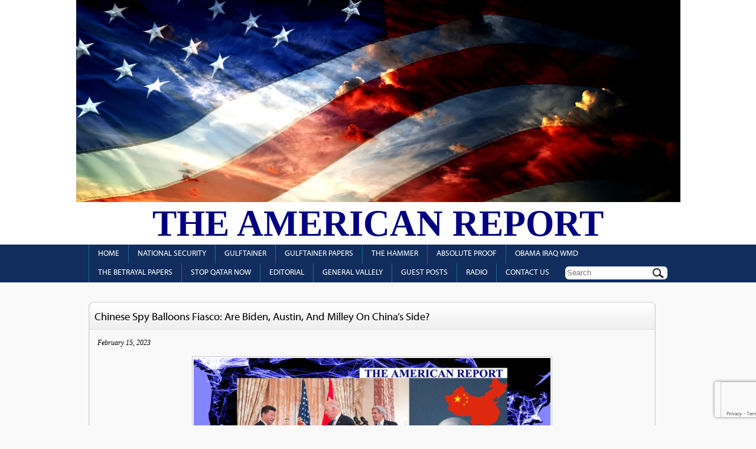

--- FILE ---
content_type: text/html; charset=UTF-8
request_url: https://theamericanreport.org/2023/02/15/chinese-spy-balloons-fiasco-are-biden-austin-and-milley-on-chinas-side/
body_size: 22649
content:








<!DOCTYPE html PUBLIC "-//W3C//DTD XHTML 1.0 Transitional//EN" "http://www.w3.org/TR/xhtml1/DTD/xhtml1-transitional.dtd">
<html xmlns="http://www.w3.org/1999/xhtml">
<head>
	<!--<meta charset="UTF-8">-->
    <meta http-equiv="Content-Type" content="text/html; charset=utf-8" />
<meta name="viewport" content="width=device-width, initial-scale=1.0" />
	<title>Chinese Spy Balloons Fiasco: Are Biden, Austin, And Milley On China’s Side? - The American Report</title>
	<link rel="pingback" href="https://theamericanreport.org/xmlrpc.php">
	<!--[if lt IE 9]>
	<script src="https://theamericanreport.org/wp-content/themes/TheAmericanReport/js/html5.js"></script>
    
  
    
	<![endif]-->

 	
        <!--noptimize-->
        <script type = "text/javascript">

            // 
            // Get screen dimensions, device pixel ration and set in a cookie.
            // 
            
                            var screen_width = Math.max( screen.width, screen.height );
            
            var devicePixelRatio = window.devicePixelRatio ? window.devicePixelRatio : 1;

            document.cookie = 'resolution=' + screen_width + ',' + devicePixelRatio + '; SameSite=Strict; path=/';

        </script> 
        <!--/noptimize--> 
        <!--noptimize-->
        <script type = "text/javascript">

            //
            // Anonymous self calling Javascript function to avoid polluting the global namespace.
            //

            (function () {

                //
                // Get the resolution cookie.
                //

                var resolution = null;

                var cookies = document.cookie.split( ';' );

                for ( var k in cookies ) {

                    var cookie = cookies[k].trim();

                    if ( cookie.indexOf( 'resolution' ) === 0 ) {

                        resolution = cookie;

                    }

                }



                //
                // Adds the resolution information to image src attributes.
                //

                function handle_images () {

                    var imgs = document.querySelectorAll( 'img' );

                    for ( var k = 0; k < imgs.length; k++ ) {

                        var img = imgs[k];

                        if ( img.complete || img.getAttribute( 'data-adaptive-images' ) ) {

                            continue;

                        }

                        var src = img.getAttribute( 'src' );
                        var new_src = src.indexOf( '?' ) >=0 ? src + '&' + resolution : src + '?' + resolution;

                        img.removeAttribute( 'src' );
                        img.setAttribute( 'src', new_src );
                        img.setAttribute( 'data-adaptive-images', true );

                    }

                }



                // 
                // Start running periodically, as images are available in the DOM.
                // 

                var handler = window.setInterval( handle_images, 10 );

                document.addEventListener( 'DOMContentLoaded', function ( event ) {

                    window.clearInterval( handler );
                    handle_images();

                });

            })();

        </script> 
        <!--/noptimize--> <style>
#wpadminbar #wp-admin-bar-wccp_free_top_button .ab-icon:before {
	content: "\f160";
	color: #02CA02;
	top: 3px;
}
#wpadminbar #wp-admin-bar-wccp_free_top_button .ab-icon {
	transform: rotate(45deg);
}
</style>
<meta name='robots' content='index, follow, max-image-preview:large, max-snippet:-1, max-video-preview:-1' />
	<style>img:is([sizes="auto" i], [sizes^="auto," i]) { contain-intrinsic-size: 3000px 1500px }</style>
	
	<!-- This site is optimized with the Yoast SEO plugin v25.8 - https://yoast.com/wordpress/plugins/seo/ -->
	<link rel="canonical" href="https://theamericanreport.org/2023/02/15/chinese-spy-balloons-fiasco-are-biden-austin-and-milley-on-chinas-side/" />
	<meta property="og:locale" content="en_US" />
	<meta property="og:type" content="article" />
	<meta property="og:title" content="Chinese Spy Balloons Fiasco: Are Biden, Austin, And Milley On China’s Side? - The American Report" />
	<meta property="og:description" content="By Mary Fanning and Alan Jones | The American Report | February 15, 2023 The Biden Administration’s decision to allow a Chinese spy balloon to traverse the United States on a leisurely tour of sensitive U.S. nuclear triad military bases and nuclear facilities is a huge red flag, suggesting that Biden, his Defense Secretary Lloyd [&hellip;]" />
	<meta property="og:url" content="https://theamericanreport.org/2023/02/15/chinese-spy-balloons-fiasco-are-biden-austin-and-milley-on-chinas-side/" />
	<meta property="og:site_name" content="The American Report" />
	<meta property="article:published_time" content="2023-02-15T17:21:25+00:00" />
	<meta property="article:modified_time" content="2023-02-15T20:55:51+00:00" />
	<meta property="og:image" content="http://theamericanreport.org/wp-content/uploads/2023/02/XI-JINPING-BIDEN-MILLEY-AUSTIN-CHINESE-SPY-BALLON-THE-AMERICAN-REPORT-1280.jpg" />
	<meta property="og:image:width" content="1280" />
	<meta property="og:image:height" content="762" />
	<meta property="og:image:type" content="image/jpeg" />
	<meta name="author" content="Mary Fanning" />
	<meta name="twitter:label1" content="Written by" />
	<meta name="twitter:data1" content="Mary Fanning" />
	<meta name="twitter:label2" content="Est. reading time" />
	<meta name="twitter:data2" content="13 minutes" />
	<script type="application/ld+json" class="yoast-schema-graph">{"@context":"https://schema.org","@graph":[{"@type":"WebPage","@id":"https://theamericanreport.org/2023/02/15/chinese-spy-balloons-fiasco-are-biden-austin-and-milley-on-chinas-side/","url":"https://theamericanreport.org/2023/02/15/chinese-spy-balloons-fiasco-are-biden-austin-and-milley-on-chinas-side/","name":"Chinese Spy Balloons Fiasco: Are Biden, Austin, And Milley On China’s Side? - The American Report","isPartOf":{"@id":"https://theamericanreport.org/#website"},"primaryImageOfPage":{"@id":"https://theamericanreport.org/2023/02/15/chinese-spy-balloons-fiasco-are-biden-austin-and-milley-on-chinas-side/#primaryimage"},"image":{"@id":"https://theamericanreport.org/2023/02/15/chinese-spy-balloons-fiasco-are-biden-austin-and-milley-on-chinas-side/#primaryimage"},"thumbnailUrl":"https://theamericanreport.org/wp-content/uploads/2023/02/XI-JINPING-BIDEN-MILLEY-AUSTIN-CHINESE-SPY-BALLON-THE-AMERICAN-REPORT-1280.jpg","datePublished":"2023-02-15T17:21:25+00:00","dateModified":"2023-02-15T20:55:51+00:00","author":{"@id":"https://theamericanreport.org/#/schema/person/454036625fdd68f8ddecc8db466f5264"},"breadcrumb":{"@id":"https://theamericanreport.org/2023/02/15/chinese-spy-balloons-fiasco-are-biden-austin-and-milley-on-chinas-side/#breadcrumb"},"inLanguage":"en","potentialAction":[{"@type":"ReadAction","target":["https://theamericanreport.org/2023/02/15/chinese-spy-balloons-fiasco-are-biden-austin-and-milley-on-chinas-side/"]}]},{"@type":"ImageObject","inLanguage":"en","@id":"https://theamericanreport.org/2023/02/15/chinese-spy-balloons-fiasco-are-biden-austin-and-milley-on-chinas-side/#primaryimage","url":"https://theamericanreport.org/wp-content/uploads/2023/02/XI-JINPING-BIDEN-MILLEY-AUSTIN-CHINESE-SPY-BALLON-THE-AMERICAN-REPORT-1280.jpg","contentUrl":"https://theamericanreport.org/wp-content/uploads/2023/02/XI-JINPING-BIDEN-MILLEY-AUSTIN-CHINESE-SPY-BALLON-THE-AMERICAN-REPORT-1280.jpg","width":1280,"height":762},{"@type":"BreadcrumbList","@id":"https://theamericanreport.org/2023/02/15/chinese-spy-balloons-fiasco-are-biden-austin-and-milley-on-chinas-side/#breadcrumb","itemListElement":[{"@type":"ListItem","position":1,"name":"Home","item":"https://theamericanreport.org/"},{"@type":"ListItem","position":2,"name":"Chinese Spy Balloons Fiasco: Are Biden, Austin, And Milley On China’s Side?"}]},{"@type":"WebSite","@id":"https://theamericanreport.org/#website","url":"https://theamericanreport.org/","name":"The American Report","description":"Exposing what is in Plain Sight","potentialAction":[{"@type":"SearchAction","target":{"@type":"EntryPoint","urlTemplate":"https://theamericanreport.org/?s={search_term_string}"},"query-input":{"@type":"PropertyValueSpecification","valueRequired":true,"valueName":"search_term_string"}}],"inLanguage":"en"},{"@type":"Person","@id":"https://theamericanreport.org/#/schema/person/454036625fdd68f8ddecc8db466f5264","name":"Mary Fanning","image":{"@type":"ImageObject","inLanguage":"en","@id":"https://theamericanreport.org/#/schema/person/image/","url":"https://secure.gravatar.com/avatar/83f421d92838fa91a6ad722ee5c742bcae1c6a07ca00fddc84647e6283e9eb2c?s=96&d=mm&r=g","contentUrl":"https://secure.gravatar.com/avatar/83f421d92838fa91a6ad722ee5c742bcae1c6a07ca00fddc84647e6283e9eb2c?s=96&d=mm&r=g","caption":"Mary Fanning"},"url":"https://theamericanreport.org/author/theamericanreport/"}]}</script>
	<!-- / Yoast SEO plugin. -->


<link rel='dns-prefetch' href='//static.addtoany.com' />
<link rel='dns-prefetch' href='//fonts.googleapis.com' />
<link rel='dns-prefetch' href='//cdn.openshareweb.com' />
<link rel='dns-prefetch' href='//cdn.shareaholic.net' />
<link rel='dns-prefetch' href='//www.shareaholic.net' />
<link rel='dns-prefetch' href='//analytics.shareaholic.com' />
<link rel='dns-prefetch' href='//recs.shareaholic.com' />
<link rel='dns-prefetch' href='//partner.shareaholic.com' />
<link rel="alternate" type="application/rss+xml" title="The American Report &raquo; Feed" href="https://theamericanreport.org/feed/" />
<link rel="alternate" type="application/rss+xml" title="The American Report &raquo; Comments Feed" href="https://theamericanreport.org/comments/feed/" />
<link rel="alternate" type="application/rss+xml" title="The American Report &raquo; Chinese Spy Balloons Fiasco: Are Biden, Austin, And Milley On China’s Side? Comments Feed" href="https://theamericanreport.org/2023/02/15/chinese-spy-balloons-fiasco-are-biden-austin-and-milley-on-chinas-side/feed/" />
<!-- Shareaholic - https://www.shareaholic.com -->
<link rel='preload' href='//cdn.shareaholic.net/assets/pub/shareaholic.js' as='script'/>
<script data-no-minify='1' data-cfasync='false'>
_SHR_SETTINGS = {"endpoints":{"local_recs_url":"https:\/\/theamericanreport.org\/wp-admin\/admin-ajax.php?action=shareaholic_permalink_related","ajax_url":"https:\/\/theamericanreport.org\/wp-admin\/admin-ajax.php"},"site_id":"cc47f66933bcb32ee22ccafd6b75aa84","url_components":{"year":"2023","monthnum":"02","day":"15","hour":"12","minute":"21","second":"25","post_id":"6566","postname":"chinese-spy-balloons-fiasco-are-biden-austin-and-milley-on-chinas-side","category":"national-security"}};
</script>
<script data-no-minify='1' data-cfasync='false' src='//cdn.shareaholic.net/assets/pub/shareaholic.js' data-shr-siteid='cc47f66933bcb32ee22ccafd6b75aa84' async ></script>

<!-- Shareaholic Content Tags -->
<meta name='shareaholic:site_name' content='The American Report' />
<meta name='shareaholic:language' content='en' />
<meta name='shareaholic:url' content='https://theamericanreport.org/2023/02/15/chinese-spy-balloons-fiasco-are-biden-austin-and-milley-on-chinas-side/' />
<meta name='shareaholic:keywords' content='tag:china, tag:emp, tag:joe biden, tag:general mark milley, tag:lloyd austin, tag:secretary of defense lloyd austin, tag:chinese spy balloon, cat:national security, type:post' />
<meta name='shareaholic:article_published_time' content='2023-02-15T12:21:25-05:00' />
<meta name='shareaholic:article_modified_time' content='2023-02-15T15:55:51-05:00' />
<meta name='shareaholic:shareable_page' content='true' />
<meta name='shareaholic:article_author_name' content='Mary Fanning' />
<meta name='shareaholic:site_id' content='cc47f66933bcb32ee22ccafd6b75aa84' />
<meta name='shareaholic:wp_version' content='9.7.13' />
<meta name='shareaholic:image' content='https://theamericanreport.org/wp-content/uploads/2023/02/XI-JINPING-BIDEN-MILLEY-AUSTIN-CHINESE-SPY-BALLON-THE-AMERICAN-REPORT-1280-640x381.jpg' />
<!-- Shareaholic Content Tags End -->

<!-- Shareaholic Open Graph Tags -->
<meta property='og:image' content='https://theamericanreport.org/wp-content/uploads/2023/02/XI-JINPING-BIDEN-MILLEY-AUSTIN-CHINESE-SPY-BALLON-THE-AMERICAN-REPORT-1280-1024x610.jpg' />
<!-- Shareaholic Open Graph Tags End -->
<script type="text/javascript">
/* <![CDATA[ */
window._wpemojiSettings = {"baseUrl":"https:\/\/s.w.org\/images\/core\/emoji\/16.0.1\/72x72\/","ext":".png","svgUrl":"https:\/\/s.w.org\/images\/core\/emoji\/16.0.1\/svg\/","svgExt":".svg","source":{"concatemoji":"https:\/\/theamericanreport.org\/wp-includes\/js\/wp-emoji-release.min.js?ver=6.8.3"}};
/*! This file is auto-generated */
!function(s,n){var o,i,e;function c(e){try{var t={supportTests:e,timestamp:(new Date).valueOf()};sessionStorage.setItem(o,JSON.stringify(t))}catch(e){}}function p(e,t,n){e.clearRect(0,0,e.canvas.width,e.canvas.height),e.fillText(t,0,0);var t=new Uint32Array(e.getImageData(0,0,e.canvas.width,e.canvas.height).data),a=(e.clearRect(0,0,e.canvas.width,e.canvas.height),e.fillText(n,0,0),new Uint32Array(e.getImageData(0,0,e.canvas.width,e.canvas.height).data));return t.every(function(e,t){return e===a[t]})}function u(e,t){e.clearRect(0,0,e.canvas.width,e.canvas.height),e.fillText(t,0,0);for(var n=e.getImageData(16,16,1,1),a=0;a<n.data.length;a++)if(0!==n.data[a])return!1;return!0}function f(e,t,n,a){switch(t){case"flag":return n(e,"\ud83c\udff3\ufe0f\u200d\u26a7\ufe0f","\ud83c\udff3\ufe0f\u200b\u26a7\ufe0f")?!1:!n(e,"\ud83c\udde8\ud83c\uddf6","\ud83c\udde8\u200b\ud83c\uddf6")&&!n(e,"\ud83c\udff4\udb40\udc67\udb40\udc62\udb40\udc65\udb40\udc6e\udb40\udc67\udb40\udc7f","\ud83c\udff4\u200b\udb40\udc67\u200b\udb40\udc62\u200b\udb40\udc65\u200b\udb40\udc6e\u200b\udb40\udc67\u200b\udb40\udc7f");case"emoji":return!a(e,"\ud83e\udedf")}return!1}function g(e,t,n,a){var r="undefined"!=typeof WorkerGlobalScope&&self instanceof WorkerGlobalScope?new OffscreenCanvas(300,150):s.createElement("canvas"),o=r.getContext("2d",{willReadFrequently:!0}),i=(o.textBaseline="top",o.font="600 32px Arial",{});return e.forEach(function(e){i[e]=t(o,e,n,a)}),i}function t(e){var t=s.createElement("script");t.src=e,t.defer=!0,s.head.appendChild(t)}"undefined"!=typeof Promise&&(o="wpEmojiSettingsSupports",i=["flag","emoji"],n.supports={everything:!0,everythingExceptFlag:!0},e=new Promise(function(e){s.addEventListener("DOMContentLoaded",e,{once:!0})}),new Promise(function(t){var n=function(){try{var e=JSON.parse(sessionStorage.getItem(o));if("object"==typeof e&&"number"==typeof e.timestamp&&(new Date).valueOf()<e.timestamp+604800&&"object"==typeof e.supportTests)return e.supportTests}catch(e){}return null}();if(!n){if("undefined"!=typeof Worker&&"undefined"!=typeof OffscreenCanvas&&"undefined"!=typeof URL&&URL.createObjectURL&&"undefined"!=typeof Blob)try{var e="postMessage("+g.toString()+"("+[JSON.stringify(i),f.toString(),p.toString(),u.toString()].join(",")+"));",a=new Blob([e],{type:"text/javascript"}),r=new Worker(URL.createObjectURL(a),{name:"wpTestEmojiSupports"});return void(r.onmessage=function(e){c(n=e.data),r.terminate(),t(n)})}catch(e){}c(n=g(i,f,p,u))}t(n)}).then(function(e){for(var t in e)n.supports[t]=e[t],n.supports.everything=n.supports.everything&&n.supports[t],"flag"!==t&&(n.supports.everythingExceptFlag=n.supports.everythingExceptFlag&&n.supports[t]);n.supports.everythingExceptFlag=n.supports.everythingExceptFlag&&!n.supports.flag,n.DOMReady=!1,n.readyCallback=function(){n.DOMReady=!0}}).then(function(){return e}).then(function(){var e;n.supports.everything||(n.readyCallback(),(e=n.source||{}).concatemoji?t(e.concatemoji):e.wpemoji&&e.twemoji&&(t(e.twemoji),t(e.wpemoji)))}))}((window,document),window._wpemojiSettings);
/* ]]> */
</script>
<style id='wp-emoji-styles-inline-css' type='text/css'>

	img.wp-smiley, img.emoji {
		display: inline !important;
		border: none !important;
		box-shadow: none !important;
		height: 1em !important;
		width: 1em !important;
		margin: 0 0.07em !important;
		vertical-align: -0.1em !important;
		background: none !important;
		padding: 0 !important;
	}
</style>
<link rel='stylesheet' id='wp-block-library-css' href='https://theamericanreport.org/wp-includes/css/dist/block-library/style.min.css?ver=6.8.3' type='text/css' media='all' />
<style id='classic-theme-styles-inline-css' type='text/css'>
/*! This file is auto-generated */
.wp-block-button__link{color:#fff;background-color:#32373c;border-radius:9999px;box-shadow:none;text-decoration:none;padding:calc(.667em + 2px) calc(1.333em + 2px);font-size:1.125em}.wp-block-file__button{background:#32373c;color:#fff;text-decoration:none}
</style>
<style id='global-styles-inline-css' type='text/css'>
:root{--wp--preset--aspect-ratio--square: 1;--wp--preset--aspect-ratio--4-3: 4/3;--wp--preset--aspect-ratio--3-4: 3/4;--wp--preset--aspect-ratio--3-2: 3/2;--wp--preset--aspect-ratio--2-3: 2/3;--wp--preset--aspect-ratio--16-9: 16/9;--wp--preset--aspect-ratio--9-16: 9/16;--wp--preset--color--black: #000000;--wp--preset--color--cyan-bluish-gray: #abb8c3;--wp--preset--color--white: #ffffff;--wp--preset--color--pale-pink: #f78da7;--wp--preset--color--vivid-red: #cf2e2e;--wp--preset--color--luminous-vivid-orange: #ff6900;--wp--preset--color--luminous-vivid-amber: #fcb900;--wp--preset--color--light-green-cyan: #7bdcb5;--wp--preset--color--vivid-green-cyan: #00d084;--wp--preset--color--pale-cyan-blue: #8ed1fc;--wp--preset--color--vivid-cyan-blue: #0693e3;--wp--preset--color--vivid-purple: #9b51e0;--wp--preset--gradient--vivid-cyan-blue-to-vivid-purple: linear-gradient(135deg,rgba(6,147,227,1) 0%,rgb(155,81,224) 100%);--wp--preset--gradient--light-green-cyan-to-vivid-green-cyan: linear-gradient(135deg,rgb(122,220,180) 0%,rgb(0,208,130) 100%);--wp--preset--gradient--luminous-vivid-amber-to-luminous-vivid-orange: linear-gradient(135deg,rgba(252,185,0,1) 0%,rgba(255,105,0,1) 100%);--wp--preset--gradient--luminous-vivid-orange-to-vivid-red: linear-gradient(135deg,rgba(255,105,0,1) 0%,rgb(207,46,46) 100%);--wp--preset--gradient--very-light-gray-to-cyan-bluish-gray: linear-gradient(135deg,rgb(238,238,238) 0%,rgb(169,184,195) 100%);--wp--preset--gradient--cool-to-warm-spectrum: linear-gradient(135deg,rgb(74,234,220) 0%,rgb(151,120,209) 20%,rgb(207,42,186) 40%,rgb(238,44,130) 60%,rgb(251,105,98) 80%,rgb(254,248,76) 100%);--wp--preset--gradient--blush-light-purple: linear-gradient(135deg,rgb(255,206,236) 0%,rgb(152,150,240) 100%);--wp--preset--gradient--blush-bordeaux: linear-gradient(135deg,rgb(254,205,165) 0%,rgb(254,45,45) 50%,rgb(107,0,62) 100%);--wp--preset--gradient--luminous-dusk: linear-gradient(135deg,rgb(255,203,112) 0%,rgb(199,81,192) 50%,rgb(65,88,208) 100%);--wp--preset--gradient--pale-ocean: linear-gradient(135deg,rgb(255,245,203) 0%,rgb(182,227,212) 50%,rgb(51,167,181) 100%);--wp--preset--gradient--electric-grass: linear-gradient(135deg,rgb(202,248,128) 0%,rgb(113,206,126) 100%);--wp--preset--gradient--midnight: linear-gradient(135deg,rgb(2,3,129) 0%,rgb(40,116,252) 100%);--wp--preset--font-size--small: 13px;--wp--preset--font-size--medium: 20px;--wp--preset--font-size--large: 36px;--wp--preset--font-size--x-large: 42px;--wp--preset--spacing--20: 0.44rem;--wp--preset--spacing--30: 0.67rem;--wp--preset--spacing--40: 1rem;--wp--preset--spacing--50: 1.5rem;--wp--preset--spacing--60: 2.25rem;--wp--preset--spacing--70: 3.38rem;--wp--preset--spacing--80: 5.06rem;--wp--preset--shadow--natural: 6px 6px 9px rgba(0, 0, 0, 0.2);--wp--preset--shadow--deep: 12px 12px 50px rgba(0, 0, 0, 0.4);--wp--preset--shadow--sharp: 6px 6px 0px rgba(0, 0, 0, 0.2);--wp--preset--shadow--outlined: 6px 6px 0px -3px rgba(255, 255, 255, 1), 6px 6px rgba(0, 0, 0, 1);--wp--preset--shadow--crisp: 6px 6px 0px rgba(0, 0, 0, 1);}:where(.is-layout-flex){gap: 0.5em;}:where(.is-layout-grid){gap: 0.5em;}body .is-layout-flex{display: flex;}.is-layout-flex{flex-wrap: wrap;align-items: center;}.is-layout-flex > :is(*, div){margin: 0;}body .is-layout-grid{display: grid;}.is-layout-grid > :is(*, div){margin: 0;}:where(.wp-block-columns.is-layout-flex){gap: 2em;}:where(.wp-block-columns.is-layout-grid){gap: 2em;}:where(.wp-block-post-template.is-layout-flex){gap: 1.25em;}:where(.wp-block-post-template.is-layout-grid){gap: 1.25em;}.has-black-color{color: var(--wp--preset--color--black) !important;}.has-cyan-bluish-gray-color{color: var(--wp--preset--color--cyan-bluish-gray) !important;}.has-white-color{color: var(--wp--preset--color--white) !important;}.has-pale-pink-color{color: var(--wp--preset--color--pale-pink) !important;}.has-vivid-red-color{color: var(--wp--preset--color--vivid-red) !important;}.has-luminous-vivid-orange-color{color: var(--wp--preset--color--luminous-vivid-orange) !important;}.has-luminous-vivid-amber-color{color: var(--wp--preset--color--luminous-vivid-amber) !important;}.has-light-green-cyan-color{color: var(--wp--preset--color--light-green-cyan) !important;}.has-vivid-green-cyan-color{color: var(--wp--preset--color--vivid-green-cyan) !important;}.has-pale-cyan-blue-color{color: var(--wp--preset--color--pale-cyan-blue) !important;}.has-vivid-cyan-blue-color{color: var(--wp--preset--color--vivid-cyan-blue) !important;}.has-vivid-purple-color{color: var(--wp--preset--color--vivid-purple) !important;}.has-black-background-color{background-color: var(--wp--preset--color--black) !important;}.has-cyan-bluish-gray-background-color{background-color: var(--wp--preset--color--cyan-bluish-gray) !important;}.has-white-background-color{background-color: var(--wp--preset--color--white) !important;}.has-pale-pink-background-color{background-color: var(--wp--preset--color--pale-pink) !important;}.has-vivid-red-background-color{background-color: var(--wp--preset--color--vivid-red) !important;}.has-luminous-vivid-orange-background-color{background-color: var(--wp--preset--color--luminous-vivid-orange) !important;}.has-luminous-vivid-amber-background-color{background-color: var(--wp--preset--color--luminous-vivid-amber) !important;}.has-light-green-cyan-background-color{background-color: var(--wp--preset--color--light-green-cyan) !important;}.has-vivid-green-cyan-background-color{background-color: var(--wp--preset--color--vivid-green-cyan) !important;}.has-pale-cyan-blue-background-color{background-color: var(--wp--preset--color--pale-cyan-blue) !important;}.has-vivid-cyan-blue-background-color{background-color: var(--wp--preset--color--vivid-cyan-blue) !important;}.has-vivid-purple-background-color{background-color: var(--wp--preset--color--vivid-purple) !important;}.has-black-border-color{border-color: var(--wp--preset--color--black) !important;}.has-cyan-bluish-gray-border-color{border-color: var(--wp--preset--color--cyan-bluish-gray) !important;}.has-white-border-color{border-color: var(--wp--preset--color--white) !important;}.has-pale-pink-border-color{border-color: var(--wp--preset--color--pale-pink) !important;}.has-vivid-red-border-color{border-color: var(--wp--preset--color--vivid-red) !important;}.has-luminous-vivid-orange-border-color{border-color: var(--wp--preset--color--luminous-vivid-orange) !important;}.has-luminous-vivid-amber-border-color{border-color: var(--wp--preset--color--luminous-vivid-amber) !important;}.has-light-green-cyan-border-color{border-color: var(--wp--preset--color--light-green-cyan) !important;}.has-vivid-green-cyan-border-color{border-color: var(--wp--preset--color--vivid-green-cyan) !important;}.has-pale-cyan-blue-border-color{border-color: var(--wp--preset--color--pale-cyan-blue) !important;}.has-vivid-cyan-blue-border-color{border-color: var(--wp--preset--color--vivid-cyan-blue) !important;}.has-vivid-purple-border-color{border-color: var(--wp--preset--color--vivid-purple) !important;}.has-vivid-cyan-blue-to-vivid-purple-gradient-background{background: var(--wp--preset--gradient--vivid-cyan-blue-to-vivid-purple) !important;}.has-light-green-cyan-to-vivid-green-cyan-gradient-background{background: var(--wp--preset--gradient--light-green-cyan-to-vivid-green-cyan) !important;}.has-luminous-vivid-amber-to-luminous-vivid-orange-gradient-background{background: var(--wp--preset--gradient--luminous-vivid-amber-to-luminous-vivid-orange) !important;}.has-luminous-vivid-orange-to-vivid-red-gradient-background{background: var(--wp--preset--gradient--luminous-vivid-orange-to-vivid-red) !important;}.has-very-light-gray-to-cyan-bluish-gray-gradient-background{background: var(--wp--preset--gradient--very-light-gray-to-cyan-bluish-gray) !important;}.has-cool-to-warm-spectrum-gradient-background{background: var(--wp--preset--gradient--cool-to-warm-spectrum) !important;}.has-blush-light-purple-gradient-background{background: var(--wp--preset--gradient--blush-light-purple) !important;}.has-blush-bordeaux-gradient-background{background: var(--wp--preset--gradient--blush-bordeaux) !important;}.has-luminous-dusk-gradient-background{background: var(--wp--preset--gradient--luminous-dusk) !important;}.has-pale-ocean-gradient-background{background: var(--wp--preset--gradient--pale-ocean) !important;}.has-electric-grass-gradient-background{background: var(--wp--preset--gradient--electric-grass) !important;}.has-midnight-gradient-background{background: var(--wp--preset--gradient--midnight) !important;}.has-small-font-size{font-size: var(--wp--preset--font-size--small) !important;}.has-medium-font-size{font-size: var(--wp--preset--font-size--medium) !important;}.has-large-font-size{font-size: var(--wp--preset--font-size--large) !important;}.has-x-large-font-size{font-size: var(--wp--preset--font-size--x-large) !important;}
:where(.wp-block-post-template.is-layout-flex){gap: 1.25em;}:where(.wp-block-post-template.is-layout-grid){gap: 1.25em;}
:where(.wp-block-columns.is-layout-flex){gap: 2em;}:where(.wp-block-columns.is-layout-grid){gap: 2em;}
:root :where(.wp-block-pullquote){font-size: 1.5em;line-height: 1.6;}
</style>
<link rel='stylesheet' id='contact-form-7-css' href='https://theamericanreport.org/wp-content/plugins/contact-form-7/includes/css/styles.css?ver=6.1.1' type='text/css' media='all' />
<link rel='stylesheet' id='embedpress-style-css' href='https://theamericanreport.org/wp-content/plugins/embedpress/assets/css/embedpress.css?ver=4.3.1' type='text/css' media='all' />
<link rel='stylesheet' id='wpos-slick-style-css' href='https://theamericanreport.org/wp-content/plugins/wp-responsive-recent-post-slider/assets/css/slick.css?ver=3.6.5' type='text/css' media='all' />
<link rel='stylesheet' id='wppsac-public-style-css' href='https://theamericanreport.org/wp-content/plugins/wp-responsive-recent-post-slider/assets/css/recent-post-style.css?ver=3.6.5' type='text/css' media='all' />
<link rel='stylesheet' id='twentythirteen-fonts-css' href='//fonts.googleapis.com/css?family=Source+Sans+Pro%3A300%2C400%2C700%2C300italic%2C400italic%2C700italic%7CBitter%3A400%2C700&#038;subset=latin%2Clatin-ext' type='text/css' media='all' />
<link rel='stylesheet' id='genericons-css' href='https://theamericanreport.org/wp-content/themes/TheAmericanReport/fonts/genericons.css?ver=2.09' type='text/css' media='all' />
<link rel='stylesheet' id='twentythirteen-style-css' href='https://theamericanreport.org/wp-content/themes/TheAmericanReport/style.css?ver=2013-07-18' type='text/css' media='all' />
<!--[if lt IE 9]>
<link rel='stylesheet' id='twentythirteen-ie-css' href='https://theamericanreport.org/wp-content/themes/TheAmericanReport/css/ie.css?ver=2013-07-18' type='text/css' media='all' />
<![endif]-->
<link rel='stylesheet' id='wp-pagenavi-css' href='https://theamericanreport.org/wp-content/themes/TheAmericanReport/pagenavi-css.css?ver=2.70' type='text/css' media='all' />
<link rel='stylesheet' id='dashicons-css' href='https://theamericanreport.org/wp-includes/css/dashicons.min.css?ver=6.8.3' type='text/css' media='all' />
<link rel='stylesheet' id='addtoany-css' href='https://theamericanreport.org/wp-content/plugins/add-to-any/addtoany.min.css?ver=1.16' type='text/css' media='all' />
<script type="text/javascript" src="https://theamericanreport.org/wp-includes/js/jquery/jquery.min.js?ver=3.7.1" id="jquery-core-js"></script>
<script type="text/javascript" src="https://theamericanreport.org/wp-includes/js/jquery/jquery-migrate.min.js?ver=3.4.1" id="jquery-migrate-js"></script>
<script type="text/javascript" id="addtoany-core-js-before">
/* <![CDATA[ */
window.a2a_config=window.a2a_config||{};a2a_config.callbacks=[];a2a_config.overlays=[];a2a_config.templates={};
/* ]]> */
</script>
<script type="text/javascript" defer src="https://static.addtoany.com/menu/page.js" id="addtoany-core-js"></script>
<script type="text/javascript" defer src="https://theamericanreport.org/wp-content/plugins/add-to-any/addtoany.min.js?ver=1.1" id="addtoany-jquery-js"></script>
<link rel="https://api.w.org/" href="https://theamericanreport.org/wp-json/" /><link rel="alternate" title="JSON" type="application/json" href="https://theamericanreport.org/wp-json/wp/v2/posts/6566" /><link rel="EditURI" type="application/rsd+xml" title="RSD" href="https://theamericanreport.org/xmlrpc.php?rsd" />
<link rel='shortlink' href='https://theamericanreport.org/?p=6566' />
<!-- This site is embedding videos using the Videojs HTML5 Player plugin v1.1.13 - http://wphowto.net/videojs-html5-player-for-wordpress-757 --><script id="wpcp_disable_selection" type="text/javascript">
var image_save_msg='You are not allowed to save images!';
	var no_menu_msg='Context Menu disabled!';
	var smessage = "Content is protected !!";

function disableEnterKey(e)
{
	var elemtype = e.target.tagName;
	
	elemtype = elemtype.toUpperCase();
	
	if (elemtype == "TEXT" || elemtype == "TEXTAREA" || elemtype == "INPUT" || elemtype == "PASSWORD" || elemtype == "SELECT" || elemtype == "OPTION" || elemtype == "EMBED")
	{
		elemtype = 'TEXT';
	}
	
	if (e.ctrlKey){
     var key;
     if(window.event)
          key = window.event.keyCode;     //IE
     else
          key = e.which;     //firefox (97)
    //if (key != 17) alert(key);
     if (elemtype!= 'TEXT' && (key == 97 || key == 65 || key == 67 || key == 99 || key == 88 || key == 120 || key == 26 || key == 85  || key == 86 || key == 83 || key == 43 || key == 73))
     {
		if(wccp_free_iscontenteditable(e)) return true;
		show_wpcp_message('You are not allowed to copy content or view source');
		return false;
     }else
     	return true;
     }
}


/*For contenteditable tags*/
function wccp_free_iscontenteditable(e)
{
	var e = e || window.event; // also there is no e.target property in IE. instead IE uses window.event.srcElement
  	
	var target = e.target || e.srcElement;

	var elemtype = e.target.nodeName;
	
	elemtype = elemtype.toUpperCase();
	
	var iscontenteditable = "false";
		
	if(typeof target.getAttribute!="undefined" ) iscontenteditable = target.getAttribute("contenteditable"); // Return true or false as string
	
	var iscontenteditable2 = false;
	
	if(typeof target.isContentEditable!="undefined" ) iscontenteditable2 = target.isContentEditable; // Return true or false as boolean

	if(target.parentElement.isContentEditable) iscontenteditable2 = true;
	
	if (iscontenteditable == "true" || iscontenteditable2 == true)
	{
		if(typeof target.style!="undefined" ) target.style.cursor = "text";
		
		return true;
	}
}

////////////////////////////////////
function disable_copy(e)
{	
	var e = e || window.event; // also there is no e.target property in IE. instead IE uses window.event.srcElement
	
	var elemtype = e.target.tagName;
	
	elemtype = elemtype.toUpperCase();
	
	if (elemtype == "TEXT" || elemtype == "TEXTAREA" || elemtype == "INPUT" || elemtype == "PASSWORD" || elemtype == "SELECT" || elemtype == "OPTION" || elemtype == "EMBED")
	{
		elemtype = 'TEXT';
	}
	
	if(wccp_free_iscontenteditable(e)) return true;
	
	var isSafari = /Safari/.test(navigator.userAgent) && /Apple Computer/.test(navigator.vendor);
	
	var checker_IMG = '';
	if (elemtype == "IMG" && checker_IMG == 'checked' && e.detail >= 2) {show_wpcp_message(alertMsg_IMG);return false;}
	if (elemtype != "TEXT")
	{
		if (smessage !== "" && e.detail == 2)
			show_wpcp_message(smessage);
		
		if (isSafari)
			return true;
		else
			return false;
	}	
}

//////////////////////////////////////////
function disable_copy_ie()
{
	var e = e || window.event;
	var elemtype = window.event.srcElement.nodeName;
	elemtype = elemtype.toUpperCase();
	if(wccp_free_iscontenteditable(e)) return true;
	if (elemtype == "IMG") {show_wpcp_message(alertMsg_IMG);return false;}
	if (elemtype != "TEXT" && elemtype != "TEXTAREA" && elemtype != "INPUT" && elemtype != "PASSWORD" && elemtype != "SELECT" && elemtype != "OPTION" && elemtype != "EMBED")
	{
		return false;
	}
}	
function reEnable()
{
	return true;
}
document.onkeydown = disableEnterKey;
document.onselectstart = disable_copy_ie;
if(navigator.userAgent.indexOf('MSIE')==-1)
{
	document.onmousedown = disable_copy;
	document.onclick = reEnable;
}
function disableSelection(target)
{
    //For IE This code will work
    if (typeof target.onselectstart!="undefined")
    target.onselectstart = disable_copy_ie;
    
    //For Firefox This code will work
    else if (typeof target.style.MozUserSelect!="undefined")
    {target.style.MozUserSelect="none";}
    
    //All other  (ie: Opera) This code will work
    else
    target.onmousedown=function(){return false}
    target.style.cursor = "default";
}
//Calling the JS function directly just after body load
window.onload = function(){disableSelection(document.body);};

//////////////////special for safari Start////////////////
var onlongtouch;
var timer;
var touchduration = 1000; //length of time we want the user to touch before we do something

var elemtype = "";
function touchstart(e) {
	var e = e || window.event;
  // also there is no e.target property in IE.
  // instead IE uses window.event.srcElement
  	var target = e.target || e.srcElement;
	
	elemtype = window.event.srcElement.nodeName;
	
	elemtype = elemtype.toUpperCase();
	
	if(!wccp_pro_is_passive()) e.preventDefault();
	if (!timer) {
		timer = setTimeout(onlongtouch, touchduration);
	}
}

function touchend() {
    //stops short touches from firing the event
    if (timer) {
        clearTimeout(timer);
        timer = null;
    }
	onlongtouch();
}

onlongtouch = function(e) { //this will clear the current selection if anything selected
	
	if (elemtype != "TEXT" && elemtype != "TEXTAREA" && elemtype != "INPUT" && elemtype != "PASSWORD" && elemtype != "SELECT" && elemtype != "EMBED" && elemtype != "OPTION")	
	{
		if (window.getSelection) {
			if (window.getSelection().empty) {  // Chrome
			window.getSelection().empty();
			} else if (window.getSelection().removeAllRanges) {  // Firefox
			window.getSelection().removeAllRanges();
			}
		} else if (document.selection) {  // IE?
			document.selection.empty();
		}
		return false;
	}
};

document.addEventListener("DOMContentLoaded", function(event) { 
    window.addEventListener("touchstart", touchstart, false);
    window.addEventListener("touchend", touchend, false);
});

function wccp_pro_is_passive() {

  var cold = false,
  hike = function() {};

  try {
	  const object1 = {};
  var aid = Object.defineProperty(object1, 'passive', {
  get() {cold = true}
  });
  window.addEventListener('test', hike, aid);
  window.removeEventListener('test', hike, aid);
  } catch (e) {}

  return cold;
}
/*special for safari End*/
</script>
<script id="wpcp_disable_Right_Click" type="text/javascript">
document.ondragstart = function() { return false;}
	function nocontext(e) {
	   return false;
	}
	document.oncontextmenu = nocontext;
</script>
<style>
.unselectable
{
-moz-user-select:none;
-webkit-user-select:none;
cursor: default;
}
html
{
-webkit-touch-callout: none;
-webkit-user-select: none;
-khtml-user-select: none;
-moz-user-select: none;
-ms-user-select: none;
user-select: none;
-webkit-tap-highlight-color: rgba(0,0,0,0);
}
</style>
<script id="wpcp_css_disable_selection" type="text/javascript">
var e = document.getElementsByTagName('body')[0];
if(e)
{
	e.setAttribute('unselectable',"on");
}
</script>
	<style type="text/css" id="twentythirteen-header-css">
			.site-header {
			background: url(https://theamericanreport.org/wp-content/uploads/2019/05/the-american-report-header.jpg) no-repeat scroll top;
			background-size: 1600px auto;
		}
		</style>
	<link href='http://fonts.googleapis.com/css?family=Oswald' rel='stylesheet' type='text/css' />
<link href='http://fonts.googleapis.com/css?family=Raleway:400,200' rel='stylesheet' type='text/css' />
<link href="https://theamericanreport.org/wp-content/themes/TheAmericanReport/style.css" rel="stylesheet" type="text/css" />
<link href="https://theamericanreport.org/wp-content/themes/TheAmericanReport/meadiaquries.css" rel="stylesheet" type="text/css" />
<link rel='shortcut icon' type='image/x-icon' href='https://theamericanreport.org/wp-content/themes/TheAmericanReport/favicon.ico' />
  
 <!--[if !IE]><!-->
<style type="text/css">
blockquote {
   
  font-size:90%;
 
 
}
.banner{ visibility:hidden; }
</style>
 <!--<![endif]-->
<!-- boost suite-->
<script type="text/javascript">
var _bsc = _bsc || {};
(function() {
var bs = document.createElement('script');
bs.type = 'text/javascript';
bs.async = true;
bs.src = ('https:' == document.location.protocol ? 'https' : 'http') +
'://d2so4705rl485y.cloudfront.net/widgets/tracker/tracker.js';
var s = document.getElementsByTagName('script')[0];
s.parentNode.insertBefore(bs, s);
})();
</script>
	
	<!-- Global site tag (gtag.js) - Google Analytics -->
<script async src="https://www.googletagmanager.com/gtag/js?id=UA-2667045-18"></script>
<script>
  window.dataLayer = window.dataLayer || [];
  function gtag(){dataLayer.push(arguments);}
  gtag('js', new Date());

  gtag('config', 'UA-2667045-18');
	setTimeout("ga('gtm1.send','event','adjusted bounce rate','page visit 30 seconds or more')",30000);

</script>

	
</head>
<body class="wp-singular post-template-default single single-post postid-6566 single-format-standard wp-theme-TheAmericanReport unselectable">

<div id="fb-root"></div>
<script>(function(d, s, id) {
  var js, fjs = d.getElementsByTagName(s)[0];
  if (d.getElementById(id)) return;
  js = d.createElement(s); js.id = id;
  js.src = "//connect.facebook.net/en_US/sdk.js#xfbml=1&version=v2.4";
  fjs.parentNode.insertBefore(js, fjs);
}(document, 'script', 'facebook-jssdk'));</script>


	<div id="page" class="hfeed site">
    
    
   <!-- header section -->
 <div class="headerbg_section">
<div class="section headerbg">
	<div class="header_sec_top">
    	<div class="container">
        
        <!--<div class="quick_links">-->
            	<!--<div class="short_contact"><a href='#'>CONNECT TO LOCALS</a><i class="ic_col">&nbsp;</i><span>1800.000.000</span> <a href="tel:1800.000.000">1800.000.000</a></div>-->
                 <!-- <div class="clear_all">&nbsp;</div>
                <div class="quick_links_wrap">
                <div class="social_icons">
                <a href="https://twitter.com/" class="twitter_ico" target="_blank"  title="Twitter">Twitter</a>
               <a href="https://www.facebook.com/" target="_blank" class="facebook_ico" title="Facebook">Facebook</a>
              <a href="#" class="gplus_ico" target="_blank"  title="Google Plus">G+</a>
                <a href="#" class="rss_ico" target="_blank"  title="Rss">Rss</a>
               <a href="#" class="linkden_ico" title="Support">Linkden</a>-->
          <!--  </div>-->
            
               <!-- <ul>
                	<li><a href="#">Sign Up  </a></li>
                	<li><a href="#">Contact Us  </a></li>
                	<li><a href="#">FAQ  </a></li>
            	</ul>-->
           <!-- </div>-->
            <div class="clear_all">&nbsp;</div>
        <!--</div>-->
        <!--<div class="mobsearchform" align="center"> </div>-->
       
        </div>
    </div>
</div>
</div>
<!-- navigation -->
   <div class="logo"><a href="https://theamericanreport.org/" title="The American Report">The American Report</a></div>    
    <div class="clear_all">&nbsp;</div>
        <div class="menu_switcher"><a class="btn" href="#">Menu</a></div>
        <div class="navi_top">
    	<div class="menu-menu-1-container"><ul id="menu-menu-1" class="mob-menu"><li id="menu-item-1522" class="menu-item menu-item-type-custom menu-item-object-custom menu-item-home menu-item-1522"><a href="http://theamericanreport.org">HOME</a></li>
<li id="menu-item-3300" class="menu-item menu-item-type-taxonomy menu-item-object-category current-post-ancestor current-menu-parent current-post-parent menu-item-3300"><a href="https://theamericanreport.org/category/national-security/">NATIONAL SECURITY</a></li>
<li id="menu-item-2560" class="menu-item menu-item-type-taxonomy menu-item-object-category menu-item-2560"><a href="https://theamericanreport.org/category/home/gulftainer/">GULFTAINER</a></li>
<li id="menu-item-2572" class="menu-item menu-item-type-taxonomy menu-item-object-category menu-item-2572"><a href="https://theamericanreport.org/category/home/gulftainer-papers/">GULFTAINER PAPERS</a></li>
<li id="menu-item-2564" class="menu-item menu-item-type-taxonomy menu-item-object-category menu-item-2564"><a href="https://theamericanreport.org/category/home/the-hammer/">THE HAMMER</a></li>
<li id="menu-item-4840" class="menu-item menu-item-type-taxonomy menu-item-object-category menu-item-4840"><a href="https://theamericanreport.org/category/absolute-proof/">ABSOLUTE PROOF</a></li>
<li id="menu-item-2577" class="menu-item menu-item-type-taxonomy menu-item-object-category menu-item-2577"><a href="https://theamericanreport.org/category/home/obama-iraq-wmd/">OBAMA IRAQ WMD</a></li>
<li id="menu-item-1825" class="menu-item menu-item-type-post_type menu-item-object-page menu-item-1825"><a href="https://theamericanreport.org/the-betrayal-papers/">The Betrayal Papers</a></li>
<li id="menu-item-1826" class="menu-item menu-item-type-post_type menu-item-object-page menu-item-1826"><a href="https://theamericanreport.org/stop-qatar-now/">Stop Qatar Now</a></li>
<li id="menu-item-1820" class="menu-item menu-item-type-taxonomy menu-item-object-category menu-item-1820"><a href="https://theamericanreport.org/category/home/editorial/">EDITORIAL</a></li>
<li id="menu-item-1821" class="menu-item menu-item-type-taxonomy menu-item-object-category menu-item-1821"><a href="https://theamericanreport.org/category/general-vallely/">GENERAL VALLELY</a></li>
<li id="menu-item-4425" class="menu-item menu-item-type-taxonomy menu-item-object-category menu-item-4425"><a href="https://theamericanreport.org/category/guest-posts/">GUEST POSTS</a></li>
<li id="menu-item-1525" class="menu-item menu-item-type-taxonomy menu-item-object-category menu-item-1525"><a href="https://theamericanreport.org/category/home/radio/">Radio</a></li>
<li id="menu-item-1824" class="menu-item menu-item-type-post_type menu-item-object-page menu-item-1824"><a href="https://theamericanreport.org/contact-us/">Contact Us</a></li>
</ul></div>    </div>     
    <!-- navigation Ends-->
 <div class="navbar">
        	<div class="nav_wrap">
            	<div class="navi">
                
                <nav id="site-navigation" class="navigation main-navigation" role="navigation">
                	<div class="menu-menu-1-container"><ul id="menu-menu-2" class="nav-menu"><li class="menu-item menu-item-type-custom menu-item-object-custom menu-item-home menu-item-1522"><a href="http://theamericanreport.org">HOME</a></li>
<li class="menu-item menu-item-type-taxonomy menu-item-object-category current-post-ancestor current-menu-parent current-post-parent menu-item-3300"><a href="https://theamericanreport.org/category/national-security/">NATIONAL SECURITY</a></li>
<li class="menu-item menu-item-type-taxonomy menu-item-object-category menu-item-2560"><a href="https://theamericanreport.org/category/home/gulftainer/">GULFTAINER</a></li>
<li class="menu-item menu-item-type-taxonomy menu-item-object-category menu-item-2572"><a href="https://theamericanreport.org/category/home/gulftainer-papers/">GULFTAINER PAPERS</a></li>
<li class="menu-item menu-item-type-taxonomy menu-item-object-category menu-item-2564"><a href="https://theamericanreport.org/category/home/the-hammer/">THE HAMMER</a></li>
<li class="menu-item menu-item-type-taxonomy menu-item-object-category menu-item-4840"><a href="https://theamericanreport.org/category/absolute-proof/">ABSOLUTE PROOF</a></li>
<li class="menu-item menu-item-type-taxonomy menu-item-object-category menu-item-2577"><a href="https://theamericanreport.org/category/home/obama-iraq-wmd/">OBAMA IRAQ WMD</a></li>
<li class="menu-item menu-item-type-post_type menu-item-object-page menu-item-1825"><a href="https://theamericanreport.org/the-betrayal-papers/">The Betrayal Papers</a></li>
<li class="menu-item menu-item-type-post_type menu-item-object-page menu-item-1826"><a href="https://theamericanreport.org/stop-qatar-now/">Stop Qatar Now</a></li>
<li class="menu-item menu-item-type-taxonomy menu-item-object-category menu-item-1820"><a href="https://theamericanreport.org/category/home/editorial/">EDITORIAL</a></li>
<li class="menu-item menu-item-type-taxonomy menu-item-object-category menu-item-1821"><a href="https://theamericanreport.org/category/general-vallely/">GENERAL VALLELY</a></li>
<li class="menu-item menu-item-type-taxonomy menu-item-object-category menu-item-4425"><a href="https://theamericanreport.org/category/guest-posts/">GUEST POSTS</a></li>
<li class="menu-item menu-item-type-taxonomy menu-item-object-category menu-item-1525"><a href="https://theamericanreport.org/category/home/radio/">Radio</a></li>
<li class="menu-item menu-item-type-post_type menu-item-object-page menu-item-1824"><a href="https://theamericanreport.org/contact-us/">Contact Us</a></li>
</ul></div>                   <!-- <input class="round search" type="text" name="search" value="" placeholder="Search" />-->
                    <form role="search" method="get" class="search-form" action="https://theamericanreport.org/">
 		  <input class="round search" type="text" name="s"  onfocus="if(this.value=='Search')this.value='';" x-webkit-speech="" onwebkitspeechchange="transcribe(this.value)" value="" placeholder="Search" />

 		 <!-- <input class="round search search-field" name="s" value="" placeholder="Search" />-->
  	<input type="submit" class="search-submit" value="" />
</form>                    </nav>
                     
                    <div class="clear_all">&nbsp;</div>
                </div>
            </div>
     </div>
<!-- header section -->
			<!-- <div id="navbar" class="navbar">-->
				<!--<nav id="site-navigation" class="navigation main-navigation" role="navigation">
														</nav>--> <!-- #site-navigation -->
			<!--</div>--><!-- #navbar -->
	
    
    
		<div id="main" class="site-main">
    <!-- body content section -->
<div class="section body_content">
	<div class="container">
 

<div class="sec1 fleft">
<div class="innerpage">
         
         
         <div class="innerpage_r1s">
         
         <div class="innerpage_r1_t"></div>
         <div class="innerpage_r1_m"><h1 class="singleh1">Chinese Spy Balloons Fiasco: Are Biden, Austin, And Milley On China’s Side?</h1></div>
         <div class="innerpage_r1_b"></div>
         
          </div>
			
             <div class="innerpage_r2">
             <h4 class="post_date"><!--By <strong>Mary Fanning</strong>, -->February 15, 2023</h4>
			

				 
<article id="post-6566" class="post-6566 post type-post status-publish format-standard has-post-thumbnail hentry category-national-security tag-emp tag-joe-biden tag-general-mark-milley tag-lloyd-austin tag-secretary-of-defense-lloyd-austin tag-chinese-spy-balloon tag-china">
	<header class="entry-header">
				<div class="entry-thumbnail">
			<img width="604" height="270" src="https://theamericanreport.org/wp-content/uploads/2023/02/XI-JINPING-BIDEN-MILLEY-AUSTIN-CHINESE-SPY-BALLON-THE-AMERICAN-REPORT-1280-604x270.jpg" class="attachment-post-thumbnail size-post-thumbnail wp-post-image" alt="" decoding="async" fetchpriority="high" />		</div>
		


		<!--		<h2 class="entry-title">Chinese Spy Balloons Fiasco: Are Biden, Austin, And Milley On China’s Side?</h2>
		-->

	<!--<h4>By <strong>Mary Fanning</strong>, </h4>-->


	<!--	<div class="entry-meta">
			<span class="date"><a href="https://theamericanreport.org/2023/02/15/chinese-spy-balloons-fiasco-are-biden-austin-and-milley-on-chinas-side/" title="Permalink to Chinese Spy Balloons Fiasco: Are Biden, Austin, And Milley On China’s Side?" rel="bookmark"><time class="entry-date" datetime="2023-02-15T12:21:25-05:00">February 15, 2023</time></a></span><span class="categories-links"><a href="https://theamericanreport.org/category/national-security/" rel="category tag">NATIONAL SECURITY</a></span><span class="tags-links"><a href="https://theamericanreport.org/tag/emp/" rel="tag">EMP</a>, <a href="https://theamericanreport.org/tag/joe-biden/" rel="tag">Joe Biden</a>, <a href="https://theamericanreport.org/tag/general-mark-milley/" rel="tag">GENERAL MARK MILLEY</a>, <a href="https://theamericanreport.org/tag/lloyd-austin/" rel="tag">LLOYD AUSTIN</a>, <a href="https://theamericanreport.org/tag/secretary-of-defense-lloyd-austin/" rel="tag">SECRETARY OF DEFENSE LLOYD AUSTIN</a>, <a href="https://theamericanreport.org/tag/chinese-spy-balloon/" rel="tag">CHINESE SPY BALLOON</a>, <a href="https://theamericanreport.org/tag/china/" rel="tag">china</a></span><span class="author vcard"><a class="url fn n" href="https://theamericanreport.org/author/theamericanreport/" title="View all posts by Mary Fanning" rel="author">Mary Fanning</a></span>					</div>--><!-- .entry-meta -->
	</header><!-- .entry-header -->

		<div class="entry-content">
		<div style='display:none;' class='shareaholic-canvas' data-app='share_buttons' data-title='Chinese Spy Balloons Fiasco: Are Biden, Austin, And Milley On China’s Side?' data-link='https://theamericanreport.org/2023/02/15/chinese-spy-balloons-fiasco-are-biden-austin-and-milley-on-chinas-side/' data-app-id-name='post_above_content'></div><p>By Mary Fanning and Alan Jones | The American Report | February 15, 2023</p>
<p>The Biden Administration’s decision to allow a <a href="https://theamericanreport.org/2023/02/03/gulftainer-club-k-emp-and-russias-pearl-harbor-2-0-asymmetrical-war-plans-remain-a-threat-as-pentagon-tracks-chinese-surveillance-balloon-near-montana-icbms/">Chinese spy balloon</a> to traverse the United States on a leisurely tour of sensitive U.S. <a href="https://theamericanreport.org/2019/05/10/not-today-sir-trump-builds-u-s-strategic-defenses-reagan-style-emp-proofing-america/">nuclear triad</a> military bases and nuclear facilities is a huge red flag, suggesting that Biden, his Defense Secretary <a href="https://theamericanreport.org/2022/03/24/secdef-austin-knew-dod-dmed-data-leak-shows-destruction-of-us-troops/">Lloyd Austin</a>, and Chairman of the Joint Chiefs of Staff Mark Milley, are, at best, compromised by China, and at worst, have switched from holding their allegiance to the United States to holding their allegiance to the CCP and the PLA.</p>
<h2><b>China Has No Respect For SECDEF Austin, Ignored Austin’s Balloon Phone Call, Threatened Austin With War Over Taiwan “No matter the cost”; General Milley Offered The Chinese Military Advance Warning Of Any Future U.S. Attack</b></h2>
<p>One thing is abundantly clear: China has no respect for Austin.</p>
<p><img decoding="async" class="aligncenter size-full wp-image-6567" src="http://theamericanreport.org/wp-content/uploads/2023/02/US-SECRETARY-OF-DEFENSE-LLOYD-AUSTIN-GENERAL-WEI-FENGHE-PRC-MINISTER-OF-NATIONAL-DEFENSE.jpg" alt="" width="910" height="568" srcset="https://theamericanreport.org/wp-content/uploads/2023/02/US-SECRETARY-OF-DEFENSE-LLOYD-AUSTIN-GENERAL-WEI-FENGHE-PRC-MINISTER-OF-NATIONAL-DEFENSE.jpg 910w, https://theamericanreport.org/wp-content/uploads/2023/02/US-SECRETARY-OF-DEFENSE-LLOYD-AUSTIN-GENERAL-WEI-FENGHE-PRC-MINISTER-OF-NATIONAL-DEFENSE-300x187.jpg 300w, https://theamericanreport.org/wp-content/uploads/2023/02/US-SECRETARY-OF-DEFENSE-LLOYD-AUSTIN-GENERAL-WEI-FENGHE-PRC-MINISTER-OF-NATIONAL-DEFENSE-768x479.jpg 768w, https://theamericanreport.org/wp-content/uploads/2023/02/US-SECRETARY-OF-DEFENSE-LLOYD-AUSTIN-GENERAL-WEI-FENGHE-PRC-MINISTER-OF-NATIONAL-DEFENSE-640x399.jpg 640w" sizes="(max-width: 910px) 100vw, 910px" /></p>
<p><i>US Secretary of Defense Lloyd Austin with General Wei Fenghe, PRC Minister of National Defense</i></p>
<p>According to the <a href="https://apnews.com/article/politics-united-states-government-lloyd-austin-china-9d1b7c9aa40b22d0bda497ba29be8d9b">Associated Press</a>:</p>
<p style="padding-left: 40px;">Within hours of an Air Force F-22 <a href="https://apnews.com/article/chinese-balloon-military-involvement-e45c759cb00294e83989fa35970935bc">downing a giant Chinese balloon that had crossed the United States,</a> Defense Secretary Lloyd Austin reached out to his Chinese counterpart via a special crisis line…But Austin’s effort Saturday fell flat, when Chinese Defense Minister Wei Fenghe declined to get on the line, the Pentagon says.</p>
<p>Not only did China walk all over Austin in the wake of the Chinese Spy Balloon fiasco and Biden’s one-week-too-late balloon shoot-down, but China also, only a few months earlier, reportedly threatened Austin to his face by declaring that &#8220;if anyone dares to split Taiwan from China, the Chinese army will definitely not hesitate to start a war no matter the cost.&#8221;</p>
<p><a href="https://www.france24.com/en/live-news/20220611-us-blasts-china-s-destabilising-military-activity-near-taiwan">France 24</a> reported that in Singapore, during the November 2024 Shangri-La Dialogue security summit:</p>
<p style="padding-left: 40px;">[China’s Defense Minister] Wei [Fenghe] warned Austin that &#8220;if anyone dares to split Taiwan from China, the Chinese army will definitely not hesitate to start a war no matter the cost&#8221;, according to Chinese officials.</p>
<p style="padding-left: 40px;">He also vowed that Beijing would &#8220;smash to smithereens any &#8216;Taiwan independence&#8217; plot and resolutely uphold the unification of the motherland&#8221;, according to the Chinese defence ministry.</p>
<p>During the Chinese spy balloon incident, Austin, like Biden, once again displayed weakness and capitulation, if not overt loyalty, toward China, just as Biden and Austin did during former’s disastrous U.S. military withdrawal from Afghanistan which left Taliban-ally China with tens of billions of dollars in U.S. military hardware.</p>
<p>Milley, on the other hand, in a now-infamous display of ultimate insubordination toward the President of the United States and America’s civilian-to-military chain of command, placed a hotline call to China’s chief of the Joint Staff Department of the Central Military Commission to offer America’s biggest adversary advance warning in the event that President Trump ordered a military attack against China.</p>
<p><img decoding="async" class="aligncenter size-full wp-image-6568" src="http://theamericanreport.org/wp-content/uploads/2023/02/GENERAL-MARK-MILLEY-GENERAL-LI-ZUOCHENG.jpg" alt="" width="640" height="425" srcset="https://theamericanreport.org/wp-content/uploads/2023/02/GENERAL-MARK-MILLEY-GENERAL-LI-ZUOCHENG.jpg 640w, https://theamericanreport.org/wp-content/uploads/2023/02/GENERAL-MARK-MILLEY-GENERAL-LI-ZUOCHENG-300x199.jpg 300w" sizes="(max-width: 640px) 100vw, 640px" /></p>
<p><i>BEIJING — 2016 — General Mark Milley (right) and General Li Zuocheng</i></p>
<p><a href="https://theamericanreport.org/2018/09/29/shady-watergate-reporters-target-trump-fbi-surveilled-bernsteins-communist-parents-for-35-years-tied-to-rosenberg-sobell-soviet-atomic-spies-blumenthal-woodward-is-an-fbi-asset/">Bob Woodward</a> and Robert Costa wrote in their 2021 book “<a href="https://www.amazon.com/Peril-Bob-Woodward/dp/1982182911">Peril</a>”:</p>
<p style="padding-left: 40px;">And in a time of crisis, Milley knew he could dial up Russian General Valery Gerasimov or General Li Zuocheng of the People’s Liberation Army.</p>
<p style="padding-left: 40px;">This was such a moment. While he often put a hold on or stopped various tactical and routine U.S. military exercises that could look provocative to the other side or be misinterpreted, this was not a time for just a hold. He arranged a call with General Li.</p>
<p style="padding-left: 40px;">Trump was attacking China on the campaign trail at every turn, blaming them for the coronavirus. “I beat this crazy, horrible China virus,” he told Fox News on October 11. Milley knew the Chinese might not know where the politics ended and possible action began.</p>
<p style="padding-left: 40px;">To give the call with Li a more routine flavor, Milley first raised mundane issues like the staff-to-staff communications and methods for making sure they could always rapidly reach each other.</p>
<p style="padding-left: 40px;">Finally, getting to the point, Milley said, “General Li, I want to assure you that the American government is stable and everything is going to be okay. We are not going to attack or conduct any kinetic operations against you.</p>
<p style="padding-left: 40px;">“General Li, you and I have known each other for now five years. If we’re going to attack, I’m going to call you ahead of time. It’s not going to be a surprise. It’s not going to be a bolt from out of the blue.</p>
<p style="padding-left: 40px;">“If there was a war or some kind of kinetic action between the United States and China, there’s going to be a buildup, just like there has been always in history.</p>
<p style="padding-left: 40px;">“And there’s going to be tension. And I’m going to be communicating with you pretty regularly,” Milley said. “So this is not one of those times. It’s going to be okay. We’re not going to have a fight.”</p>
<p style="padding-left: 40px;">“Okay,” General Li said. “I take you at your word.”</p>
<p>According to <a href="https://www.foxnews.com/politics/trump-acting-defense-sec-miller-says-he-did-not-authorize-milley-china-calls-says-he-should-resign">Fox News</a>:</p>
<p style="padding-left: 40px;">Former acting Secretary of Defense Christopher Miller, who led the Pentagon from the period after the 2020 election through Inauguration Day, said that he &#8220;did not and would not ever authorize&#8221; Chairman of the Joint Chiefs of Staff Gen. Mark Milley to have &#8220;secret&#8221; calls with his Chinese counterpart, describing the allegations as a &#8220;disgraceful and unprecedented act of insubordination,&#8221; and calling on him to resign &#8220;immediately.&#8221;</p>
<p style="padding-left: 40px;">In a statement to Fox News, Miller said that the United States Armed Forces, from its inception, has &#8220;operated under the inviolable principle of civilian control of the military.&#8221;</p>
<p>President Trump’s former Press Secretary Kayleigh McEnany told <a href="https://www.foxnews.com/politics/trump-acting-defense-sec-miller-says-he-did-not-authorize-milley-china-calls-says-he-should-resign">Fox News</a>:</p>
<p style="padding-left: 40px;">“My jaw dropped open today when I saw this reporting. I hope it’s not true because I don’t trust the reporting of Bob Woodward&#8230; I question it&#8230;but if this is true, that in the very Oval Office I was sitting in that General Milley was talking to the Commander In Chief President Trump and outside of those meetings was back-channeling to China saying ‘I’ll let you know if there is ever an attack on you,’ I’m paraphrasing there, if that was happening, that is aiding and abetting the enemy. There is a word we have for that, I won’t say it because I don’t want to get there yet because I don’t trust the reporting of Bob Woodward, but that is simply stunning in every sense of the word.”</p>
<p><a href="https://www.usatoday.com/story/news/politics/2021/09/15/trump-rubio-accuse-general-milley-treason-over-woodward-expose/8346958002/">USA Today</a> reported:</p>
<p style="padding-left: 40px;">Trump himself condemned Milley in an interview on Newsmax, calling the idea that he&#8217;d call for a nuclear strike on China &#8220;totally ridiculous.&#8221;</p>
<p>President Trump <a href="https://www.usatoday.com/story/news/politics/2021/09/15/trump-rubio-accuse-general-milley-treason-over-woodward-expose/8346958002/">told</a> his former Press Secretary Sean Spicer:</p>
<p style="padding-left: 40px;">&#8220;So, first of all, if it is actually true, which is hard to believe, that he would have called China and done these things and was willing to advise them of an attack or in advance of an attack, that&#8217;s treason.&#8221;</p>
<h2><b>Biden, Austin, And Milley Allowed Chinese Spy Balloon To Loiter Above And Near U.S. Nuclear Triad Bases</b></h2>
<p>Biden, Austin, and Milley allowed a Chinese spy balloon to loiter above or near U.S. nuclear triad bases, including U.S Air Force Minuteman intercontinental ballistic missile (ICBM) fields in Montana and Missouri’s Whiteman Air Force Base, home to all twenty of the US Air Force’s B-2 Spirit stealth bombers.</p>
<p>We previously reported at The American Report in a July 2, 2022 article titled “<a href="https://theamericanreport.org/2022/07/02/biden-ww3-plans-for-defeat-of-us-canceling-b-83-most-powerful-us-nuclear-bomb-that-can-destroy-underground-command-bunkers-in-china-russia-iran-north-korea-perestroika-deception-endgame/">Biden WW3 Plans For Defeat Of US: Canceling B-83, Most Powerful US Nuclear Bomb That Can Destroy Underground Command Bunkers In China, Russia, Iran, North Korea;  Perestroika Deception Endgame</a>”:</p>
<p><img loading="lazy" decoding="async" class="aligncenter size-large wp-image-6073" src="http://theamericanreport.org/wp-content/uploads/2022/07/JOE-BIDEN-BARACK-HUSSEIN-OBAMA-B-83-CANCELLED-B-2-SPIRIT-THE-AMERICAN-REPORT-1280-1024x576.jpg" alt="" width="604" height="340" srcset="https://theamericanreport.org/wp-content/uploads/2022/07/JOE-BIDEN-BARACK-HUSSEIN-OBAMA-B-83-CANCELLED-B-2-SPIRIT-THE-AMERICAN-REPORT-1280-1024x576.jpg 1024w, https://theamericanreport.org/wp-content/uploads/2022/07/JOE-BIDEN-BARACK-HUSSEIN-OBAMA-B-83-CANCELLED-B-2-SPIRIT-THE-AMERICAN-REPORT-1280-300x169.jpg 300w, https://theamericanreport.org/wp-content/uploads/2022/07/JOE-BIDEN-BARACK-HUSSEIN-OBAMA-B-83-CANCELLED-B-2-SPIRIT-THE-AMERICAN-REPORT-1280-768x432.jpg 768w, https://theamericanreport.org/wp-content/uploads/2022/07/JOE-BIDEN-BARACK-HUSSEIN-OBAMA-B-83-CANCELLED-B-2-SPIRIT-THE-AMERICAN-REPORT-1280-640x360.jpg 640w, https://theamericanreport.org/wp-content/uploads/2022/07/JOE-BIDEN-BARACK-HUSSEIN-OBAMA-B-83-CANCELLED-B-2-SPIRIT-THE-AMERICAN-REPORT-1280.jpg 1280w" sizes="auto, (max-width: 604px) 100vw, 604px" /></p>
<p style="padding-left: 40px;">Joe Biden is implementing <a href="https://theamericanreport.org/2015/08/19/clues-unlock-obama-id/">Barack Obama</a>’s mission to guarantee that the United States is defeated in World War III by canceling the U.S. military’s most powerful nuclear weapon, the B-83 gravity bomb, the best weapon in America’s arsenal for destroying deep underground nuclear command and control bunkers of U.S. adversaries China, Russia, Iran, and North Korea.</p>
<p style="padding-left: 40px;">The B-83 gravity bomb is a megaton bunker-buster nuclear weapon that serves as a fearsome deterrent to enemy leaders burrowed in deep underground bases.</p>
<p style="padding-left: 40px;">The mere existence of the B-83 is enough to strike terror into the hearts and minds of enemies who might consider launching a preemptive nuclear strike or EMP strike against the United States and her NATO allies.</p>
<p style="padding-left: 40px;">Not only is Biden planning to cancel the B-83 nuclear bomb, the US Air Force also plans to retire the B2 Spirit stealth bomber by the early 2030s. The B2 Spirit is the only U.S. military aircraft currently configured to deliver the B-83 onto targets such as deep underground bases protecting leadership and unconventional weapons of China, Russia, Iran, and North Korea.</p>
<p style="padding-left: 40px;">Biden is ensuring that while America’s enemies will be capable of striking <a href="https://theamericanreport.org/2019/05/10/not-today-sir-trump-builds-u-s-strategic-defenses-reagan-style-emp-proofing-america/">U.S. nuclear triad</a> bases, the U.S. won’t be able to counterstrike enemy nuclear command and control bases located deep underground.</p>
<p><img loading="lazy" decoding="async" class="aligncenter size-large wp-image-6571" src="http://theamericanreport.org/wp-content/uploads/2023/02/490TH-MISSILE-SQUADRON-COMBAT-CREW-1024x695.jpg" alt="" width="604" height="410" srcset="https://theamericanreport.org/wp-content/uploads/2023/02/490TH-MISSILE-SQUADRON-COMBAT-CREW-1024x695.jpg 1024w, https://theamericanreport.org/wp-content/uploads/2023/02/490TH-MISSILE-SQUADRON-COMBAT-CREW-300x204.jpg 300w, https://theamericanreport.org/wp-content/uploads/2023/02/490TH-MISSILE-SQUADRON-COMBAT-CREW-768x522.jpg 768w, https://theamericanreport.org/wp-content/uploads/2023/02/490TH-MISSILE-SQUADRON-COMBAT-CREW-640x435.jpg 640w, https://theamericanreport.org/wp-content/uploads/2023/02/490TH-MISSILE-SQUADRON-COMBAT-CREW.jpg 1200w" sizes="auto, (max-width: 604px) 100vw, 604px" /></p>
<p style="text-align: center;"><i>490th Missile Squadron Combat Crew, Malmstrom AFB, Montana</i></p>
<p><img loading="lazy" decoding="async" class="aligncenter size-large wp-image-6572" src="http://theamericanreport.org/wp-content/uploads/2023/02/MINUTEMAN-ICBM-1024x731.jpg" alt="" width="604" height="431" srcset="https://theamericanreport.org/wp-content/uploads/2023/02/MINUTEMAN-ICBM-1024x731.jpg 1024w, https://theamericanreport.org/wp-content/uploads/2023/02/MINUTEMAN-ICBM-300x214.jpg 300w, https://theamericanreport.org/wp-content/uploads/2023/02/MINUTEMAN-ICBM-768x549.jpg 768w, https://theamericanreport.org/wp-content/uploads/2023/02/MINUTEMAN-ICBM-640x457.jpg 640w, https://theamericanreport.org/wp-content/uploads/2023/02/MINUTEMAN-ICBM.jpg 1512w" sizes="auto, (max-width: 604px) 100vw, 604px" /></p>
<p style="text-align: center;"><i>Minuteman ICBM test launch</i></p>
<p><img loading="lazy" decoding="async" class="aligncenter size-full wp-image-6573" src="http://theamericanreport.org/wp-content/uploads/2023/02/WHITEMAN-AFB-B-2-SPIRIT-BOMBERS.jpg" alt="" width="621" height="414" srcset="https://theamericanreport.org/wp-content/uploads/2023/02/WHITEMAN-AFB-B-2-SPIRIT-BOMBERS.jpg 621w, https://theamericanreport.org/wp-content/uploads/2023/02/WHITEMAN-AFB-B-2-SPIRIT-BOMBERS-300x200.jpg 300w" sizes="auto, (max-width: 621px) 100vw, 621px" /></p>
<p style="text-align: center;"><i>B-2 Spirit Stealth Bombers, Whiteman Air Force Base, Missouri</i></p>
<h2><b>Chinese Spy Balloon Also Could Have Been Executing Dry Run For An EMP Attack: USAF EMP Expert</b></h2>
<p>Two former Chinese military Colonels wrote a book called “Unrestricted Warfare” in which they outline the use of multiple domains of asymmetric warfare, including information warfare, economic warfare, technological warfare, terrorism, biological warfare, lawfare, and cyberwarfare.</p>
<p>High-ranking retired U.S. military officers became alarmed that the Chinese balloon that Biden allowed inside the Continental United States (CONUS) was not only a sophisticated imagery and signals intelligence (SIGINT) surveillance airship, but also, potentially, a delivery platform for unrestricted warfare payloads including, but not limited to, chemical or biological weapons, swarms of tiny drones, and electromagnetic pulse (EMP) bombs.</p>
<p>EMP bombs could take down large swaths of the U.S. power grid and disrupt U.S. military command and control systems.</p>
<p>One possible scenario, the <a href="https://www.washingtonexaminer.com/news/washington-secrets/balloons-called-top-delivery-platform-for-nuclear-emp-attack">Washington Examiner</a> wrote, is that China was conducting a “dry run” for future electromagnetic pulse (EMP) attacks on the United States:</p>
<p style="padding-left: 40px;">High-altitude balloons, such as the one China has floated over mountain state military bases this week, are considered a key “delivery platform” for secret nuclear strikes on America’s electric grid, according to intelligence officials…</p>
<p style="padding-left: 40px;">…The threat of balloon-launched electromagnetic pulse attacks was warned about by a congressional EMP commission and inside the military several years ago.</p>
<p style="padding-left: 40px;">In a 2015 report for the<a href="https://www.alpf.org/_files/ugd/70cf97_eea159b95ed541af921a4a0dcd4f492e.pdf"> American Leadership &amp; Policy Foundation,</a> Air Force Maj. David Stuckenberg, one of the nation’s leading EMP experts, wrote extensively about the threat balloons carrying bombs pose to national security…</p>
<p style="padding-left: 40px;">…On Friday, he told Secrets, &#8220;China’s recent balloon flyover of the United States is clearly a provocative and aggressive act. It was most likely a type of dry run meant to send a strategic message to the USA. We must not take this for granted.”</p>
<p>Lieutenant General Michael Flynn, former Defense Intelligence Agency (DIA) director and President Trump’s former national security adviser, <a href="https://twitter.com/GenFlynn/status/1621303962803519493">replying</a> to a tweet from General Robert Spalding, arrived at the same conclusion as Major Stuckenberg’s assessment — that Chinese balloons could be used as a delivery system of EMP weapons:</p>
<p style="padding-left: 40px;">Nothing to see here. Only a giant bus-sized pool toy floating over the United States big enough to carry an EMP device. All Lems can go back to what you’re doing.</p>
<p style="padding-left: 40px;"><a href="https://twitter.com/robert_spalding">@robert_spalding</a></p>
<p style="padding-left: 40px;"><a href="https://twitter.com/elonmusk">@elonmusk</a></p>
<p style="padding-left: 40px;">You should ask DOD if they’re actually using that space program of yours. Appears not.</p>
https://twitter.com/GenFlynn/status/1621303962803519493
<h2><b>Obama’s Communist Military Coup: In Just Five Years, Barack Hussein Obama Purged At Least 197 US Military Officers, Including USAF General Who Maintained Control Of 450 ICBMs and Vice Admiral Who Was Number 2 Officer At US Strategic Command</b></h2>
<p><img loading="lazy" decoding="async" class="aligncenter size-full wp-image-4893" src="http://theamericanreport.org/wp-content/uploads/2021/08/1024px-Barack_Obama_addresses_people_of_United_States_from_Afghanistan_2012.jpg" alt="" width="1024" height="683" srcset="https://theamericanreport.org/wp-content/uploads/2021/08/1024px-Barack_Obama_addresses_people_of_United_States_from_Afghanistan_2012.jpg 1024w, https://theamericanreport.org/wp-content/uploads/2021/08/1024px-Barack_Obama_addresses_people_of_United_States_from_Afghanistan_2012-300x200.jpg 300w, https://theamericanreport.org/wp-content/uploads/2021/08/1024px-Barack_Obama_addresses_people_of_United_States_from_Afghanistan_2012-768x512.jpg 768w, https://theamericanreport.org/wp-content/uploads/2021/08/1024px-Barack_Obama_addresses_people_of_United_States_from_Afghanistan_2012-640x427.jpg 640w" sizes="auto, (max-width: 1024px) 100vw, 1024px" /><i>President Barack Obama addresses the nation from Bagram Air Field, Afghanistan, May 1, 2012. (</i><a href="https://obamawhitehouse.archives.gov/blog/2012/05/01/president-obama-ending-war-afghanistan"><i>Official White House Photo</i></a><i> by Pete Souza)</i></p>
<p>According to an October 20, 2013 <a href="https://www.investors.com/politics/editorials/197-military-officers-purged-by-obama/">editorial</a> published by <a href="https://www.investors.com/politics/editorials/197-military-officers-purged-by-obama/">Investor’s Business Daily</a>:</p>
<p style="padding-left: 40px;">What has happened to our officer corps since President Obama took office is viewed in many quarters as unprecedented, baffling and even harmful to our national security posture. We have commented on some of the higher profile cases, such as Gen. Carter Ham. He was relieved as head of U.S. Africa Command after only a year and a half because he disagreed with orders not to mount a rescue mission in response to the Sept. 11, 2012, attack in Benghazi.</p>
<p style="padding-left: 40px;">Rear Adm. Chuck Gaouette, commander of the John C. Stennis Carrier Strike Group, was relieved in October 2012 for disobeying orders when he sent his group on Sept. 11 to &#8220;assist and provide intelligence for&#8221; military forces ordered into action by Gen. Ham.</p>
<p style="padding-left: 40px;">Other removals include the sacking of two nuclear commanders in a single week — Maj. Gen. Michael Carey, head of the 20th Air Force, responsible for the three wings that maintain control of the 450 intercontinental ballistic missiles, and Vice Adm. Tim Giardina, the No. 2 officer at U.S. Strategic Command.</p>
<p style="padding-left: 40px;">From Breitbart.com&#8217;s Facebook page comes a list of at least 197 officers that have been relieved of duty by President Obama for a laundry list of reasons and sometimes with no reason given. Stated grounds range from &#8220;leaving blast doors on nukes open&#8221; to &#8220;loss of confidence in command ability&#8221; to &#8220;mishandling of funds&#8221; to &#8220;inappropriate relationships&#8221; to &#8220;gambling with counterfeit chips&#8221; to &#8220;inappropriate behavior&#8221; to &#8220;low morale in troops commanded.&#8221;</p>
<p style="padding-left: 40px;">Nine senior commanding generals have been fired by the Obama administration this year, leading to speculation by active and retired members of the military that a purge of its commanders is under way.</p>
<p style="padding-left: 40px;">Retired U.S. Army Maj. Gen. Paul Vallely, an outspoken critic of the Obama administration, notes how the White House fails to take action or investigate its own officials but finds it easy to fire military commanders &#8220;who have given their lives for their country.&#8221; Vallely thinks he knows why this purge is happening.</p>
<p style="padding-left: 40px;">&#8220;Obama will not purge a civilian or political appointee because they have bought into Obama&#8217;s ideology,&#8221; Vallely said. &#8220;The White House protects their own. That&#8217;s why they stalled on the investigation into Fast and Furious, Benghazi and ObamaCare. He&#8217;s intentionally weakening and gutting our military, Pentagon and reducing us as a superpower, and anyone in the ranks who disagrees or speaks out is being purged.&#8221;</p>
<p><img loading="lazy" decoding="async" class="aligncenter size-full wp-image-6585" src="http://theamericanreport.org/wp-content/uploads/2023/02/MAJ-GEN-PAUL-E-VALLELY.jpg" alt="" width="216" height="270" /></p>
<p style="text-align: center;"><em>U.S. Army Major General Paul E. Vallely (Ret.)</em></p>
<p>Obama’s purge of the U.S. military was only one step in his communist transformation of the United States of America. Biden and his master Obama pushing for Critical Race Theory (CRT) instead of military readiness, while America is facing a two front war with Russia and China, is with purpose.</p>
<p>No one has ever seen anything like this in America before, much less imagined it.</p>
<p>Presumably, legendary World War Two heroes General Douglas MacAurthur and General George Patton, if they were alive today, would ask Presidents Obama and Biden, Secretary of Defense Lloyd Austin, and Chairman of the Joint Chiefs of Staff General Mark Milley, “whose side are you on?”</p>
<p><b>COPYRIGHT 2023 MARY FANNING AND ALAN JONES</b></p>
<div class="addtoany_share_save_container addtoany_content addtoany_content_bottom"><div class="a2a_kit a2a_kit_size_32 addtoany_list" data-a2a-url="https://theamericanreport.org/2023/02/15/chinese-spy-balloons-fiasco-are-biden-austin-and-milley-on-chinas-side/" data-a2a-title="Chinese Spy Balloons Fiasco: Are Biden, Austin, And Milley On China’s Side?"><a class="a2a_button_facebook" href="https://www.addtoany.com/add_to/facebook?linkurl=https%3A%2F%2Ftheamericanreport.org%2F2023%2F02%2F15%2Fchinese-spy-balloons-fiasco-are-biden-austin-and-milley-on-chinas-side%2F&amp;linkname=Chinese%20Spy%20Balloons%20Fiasco%3A%20Are%20Biden%2C%20Austin%2C%20And%20Milley%20On%20China%E2%80%99s%20Side%3F" title="Facebook" rel="nofollow noopener" target="_blank"></a><a class="a2a_button_mastodon" href="https://www.addtoany.com/add_to/mastodon?linkurl=https%3A%2F%2Ftheamericanreport.org%2F2023%2F02%2F15%2Fchinese-spy-balloons-fiasco-are-biden-austin-and-milley-on-chinas-side%2F&amp;linkname=Chinese%20Spy%20Balloons%20Fiasco%3A%20Are%20Biden%2C%20Austin%2C%20And%20Milley%20On%20China%E2%80%99s%20Side%3F" title="Mastodon" rel="nofollow noopener" target="_blank"></a><a class="a2a_button_email" href="https://www.addtoany.com/add_to/email?linkurl=https%3A%2F%2Ftheamericanreport.org%2F2023%2F02%2F15%2Fchinese-spy-balloons-fiasco-are-biden-austin-and-milley-on-chinas-side%2F&amp;linkname=Chinese%20Spy%20Balloons%20Fiasco%3A%20Are%20Biden%2C%20Austin%2C%20And%20Milley%20On%20China%E2%80%99s%20Side%3F" title="Email" rel="nofollow noopener" target="_blank"></a><a class="a2a_dd addtoany_share_save addtoany_share" href="https://www.addtoany.com/share"></a></div></div><div style='display:none;' class='shareaholic-canvas' data-app='share_buttons' data-title='Chinese Spy Balloons Fiasco: Are Biden, Austin, And Milley On China’s Side?' data-link='https://theamericanreport.org/2023/02/15/chinese-spy-balloons-fiasco-are-biden-austin-and-milley-on-chinas-side/' data-app-id-name='post_below_content'></div><div style='display:none;' class='shareaholic-canvas' data-app='recommendations' data-title='Chinese Spy Balloons Fiasco: Are Biden, Austin, And Milley On China’s Side?' data-link='https://theamericanreport.org/2023/02/15/chinese-spy-balloons-fiasco-are-biden-austin-and-milley-on-chinas-side/' data-app-id-name='post_below_content'></div>	<!--	-->
	</div><!-- .entry-content -->
	
	<footer class="entry-meta">
		
			</footer><!-- .entry-meta -->
</article><!-- #post -->

 
              <div class="bottom_na">
                <p><br /></p>
				
	<nav class="navigation post-navigation" role="navigation">
		<!--<h1 class="screen-reader-text">Post navigation</h1>-->
		<div class="nav-links">

			<a href="https://theamericanreport.org/2023/02/10/james-bakers-bonanza-of-crime-general-mcinerney-calls-for-former-cia-contractor-dennis-montgomery-to-testify-under-oath-before-congress/" rel="prev"><span class="meta-nav">&larr;</span> James Baker’s Bonanza Of Crime: General McInerney Calls For Former CIA Contractor Dennis Montgomery To Testify Under Oath Before Congress</a>
			<a href="https://theamericanreport.org/2023/02/16/trains-toxins-and-government-lies-norfolk-southerns-32-nasty-and-pothole-pete-buttigieg/" rel="next">Trains, Toxins, and Government Lies: Norfolk Southern’s ‘32 Nasty’ And ‘Pothole Pete’ Buttigieg <span class="meta-nav">&rarr;</span></a>

		</div><!-- .nav-links -->
	</nav><!-- .navigation -->
	 
                 <p><br /></p>
				 
<div id="comments" class="comments-area">

	
	
</div><!-- #comments -->
</div>
			
            
            
            <style type="text/css">
			.comments-area{
				
				width: 97%;
			}
			</style>
            
            
</div>

     
         <div class="innerpage_r3"></div>
          
         
         
         
          
        </div>
         
		 <!-- page content divider -->
        <div class="content_divider_large">&nbsp;</div>
        <!-- page content divider Ends-->
           <div class="clear_all">&nbsp;</div>
    </div>

         

 <div class="clear_all">&nbsp;</div>
    </div>
</div>
<!-- body content section Ends-->
		</div><!-- #main -->
        
          <div class="clear_all">&nbsp;</div>
          
		  <!-- footer -->
<div class="section footer">
	<div class="container">
    	<div class="sec3 fleft">
        
 
        
            
         </div>
        
    <div class="sec3 fleft sec3Last">
    	<div class="footer_quick_list">
        
     	
        </div>
    </div>
  <!--<div class="sec3Last fleft">
    	<p class="cal_test">Call:<span>1800.000.000</span><a href="tel:800.000.000">1800.000.000</a></p>
        <p class="footer_logo"><a href="#"><img src="images/footer_logo.png" width="209" height="42" alt="" /></a></p>
    </div>-->
    <div class="clear_all">&nbsp;</div>
    </div>
    
    <div class="footerlast">
      <div class="footerlastinner">
    <p class="copyright">Copyright ©2025 The American Report. All Rights Reserved.&nbsp;&nbsp;&nbsp;&nbsp;<a href="https://www.bcswebsiteservices.com/" target="_blank">Website Design by BCS</a></p>
    <div class="copyright_sicon social_icons">
               <!-- <a href="#" class="twitter_ico" title="Twitter"></a>
               <a href="#" class="facebook_ico" title="Facebook"></a>
               <a href="#" class="gplus_ico" title="Google Plus"></a>
                <a href="#" class="rss_ico" title="Rss"></a>
                  <a href="https://twitter.com/" class="twitter_ico" target="_blank"  title="Twitter"></a>
               <a href="https://www.facebook.com/" target="_blank" class="facebook_ico" title="Facebook"></a>
                <a href="#" class="gplus_ico" target="_blank"  title="Google Plus"></a> 
                <a href="#" class="rss_ico" target="_blank"  title="Rss"></a>
                
               <a href="#" class="linkden_ico" title="Support"></a>-->

            </div>
     </div> </div>
</div>
<!-- footer Ends-->
	</div><!-- #page -->
     
    
<script type="text/JavaScript" src="https://theamericanreport.org/wp-content/themes/TheAmericanReport/js/curvycorners.js"></script>
<script type="text/javascript">
jQuery.noConflict();
jQuery(document).ready(function(){
	jQuery('.navi_top').hide();
	jQuery('.banner').css("visibility","visible");
	jQuery('.menu_switcher').find('.btn').click(function(){
		if(jQuery(this).is(".show_menu")){
			jQuery(this).removeClass('show_menu');
			jQuery('.navi_top').slideUp();
		}else{
			jQuery(this).addClass('show_menu');
			jQuery('.navi_top').slideDown();
		}
		return false;
	});
	
	jQuery(".blocks_r1").each(function(index, element) {
        
		jQuery(this).addClass("blocks_r1-"+index);
		
    });
	
	jQuery(".blocks").each(function(index, element) {
        
		jQuery(this).addClass("blocks-"+index);
		
    });
	 
	jQuery(".wp-pagenavi .pages").append("<br><br>");
	jQuery(".wp-pagenavi .pages").wrap("<div class='totalpage' />");
});
</script>

	<script type="speculationrules">
{"prefetch":[{"source":"document","where":{"and":[{"href_matches":"\/*"},{"not":{"href_matches":["\/wp-*.php","\/wp-admin\/*","\/wp-content\/uploads\/*","\/wp-content\/*","\/wp-content\/plugins\/*","\/wp-content\/themes\/TheAmericanReport\/*","\/*\\?(.+)"]}},{"not":{"selector_matches":"a[rel~=\"nofollow\"]"}},{"not":{"selector_matches":".no-prefetch, .no-prefetch a"}}]},"eagerness":"conservative"}]}
</script>
	<div id="wpcp-error-message" class="msgmsg-box-wpcp hideme"><span>error: </span>Content is protected !!</div>
	<script>
	var timeout_result;
	function show_wpcp_message(smessage)
	{
		if (smessage !== "")
			{
			var smessage_text = '<span>Alert: </span>'+smessage;
			document.getElementById("wpcp-error-message").innerHTML = smessage_text;
			document.getElementById("wpcp-error-message").className = "msgmsg-box-wpcp warning-wpcp showme";
			clearTimeout(timeout_result);
			timeout_result = setTimeout(hide_message, 3000);
			}
	}
	function hide_message()
	{
		document.getElementById("wpcp-error-message").className = "msgmsg-box-wpcp warning-wpcp hideme";
	}
	</script>
		<style>
	@media print {
	body * {display: none !important;}
		body:after {
		content: "You are not allowed to print preview this page, Thank you"; }
	}
	</style>
		<style type="text/css">
	#wpcp-error-message {
	    direction: ltr;
	    text-align: center;
	    transition: opacity 900ms ease 0s;
	    z-index: 99999999;
	}
	.hideme {
    	opacity:0;
    	visibility: hidden;
	}
	.showme {
    	opacity:1;
    	visibility: visible;
	}
	.msgmsg-box-wpcp {
		border:1px solid #f5aca6;
		border-radius: 10px;
		color: #555;
		font-family: Tahoma;
		font-size: 11px;
		margin: 10px;
		padding: 10px 36px;
		position: fixed;
		width: 255px;
		top: 50%;
  		left: 50%;
  		margin-top: -10px;
  		margin-left: -130px;
  		-webkit-box-shadow: 0px 0px 34px 2px rgba(242,191,191,1);
		-moz-box-shadow: 0px 0px 34px 2px rgba(242,191,191,1);
		box-shadow: 0px 0px 34px 2px rgba(242,191,191,1);
	}
	.msgmsg-box-wpcp span {
		font-weight:bold;
		text-transform:uppercase;
	}
		.warning-wpcp {
		background:#ffecec url('https://theamericanreport.org/wp-content/plugins/wp-content-copy-protector/images/warning.png') no-repeat 10px 50%;
	}
    </style>
<script type="text/javascript" src="https://theamericanreport.org/wp-includes/js/dist/hooks.min.js?ver=4d63a3d491d11ffd8ac6" id="wp-hooks-js"></script>
<script type="text/javascript" src="https://theamericanreport.org/wp-includes/js/dist/i18n.min.js?ver=5e580eb46a90c2b997e6" id="wp-i18n-js"></script>
<script type="text/javascript" id="wp-i18n-js-after">
/* <![CDATA[ */
wp.i18n.setLocaleData( { 'text direction\u0004ltr': [ 'ltr' ] } );
/* ]]> */
</script>
<script type="text/javascript" src="https://theamericanreport.org/wp-content/plugins/contact-form-7/includes/swv/js/index.js?ver=6.1.1" id="swv-js"></script>
<script type="text/javascript" id="contact-form-7-js-before">
/* <![CDATA[ */
var wpcf7 = {
    "api": {
        "root": "https:\/\/theamericanreport.org\/wp-json\/",
        "namespace": "contact-form-7\/v1"
    }
};
/* ]]> */
</script>
<script type="text/javascript" src="https://theamericanreport.org/wp-content/plugins/contact-form-7/includes/js/index.js?ver=6.1.1" id="contact-form-7-js"></script>
<script type="text/javascript" id="embedpress-front-js-extra">
/* <![CDATA[ */
var eplocalize = {"ajaxurl":"https:\/\/theamericanreport.org\/wp-admin\/admin-ajax.php","is_pro_plugin_active":"","nonce":"90e349b52d"};
/* ]]> */
</script>
<script type="text/javascript" src="https://theamericanreport.org/wp-content/plugins/embedpress/assets/js/front.js?ver=4.3.1" id="embedpress-front-js"></script>
<script type="text/javascript" src="https://theamericanreport.org/wp-includes/js/imagesloaded.min.js?ver=5.0.0" id="imagesloaded-js"></script>
<script type="text/javascript" src="https://theamericanreport.org/wp-includes/js/masonry.min.js?ver=4.2.2" id="masonry-js"></script>
<script type="text/javascript" src="https://theamericanreport.org/wp-includes/js/jquery/jquery.masonry.min.js?ver=3.1.2b" id="jquery-masonry-js"></script>
<script type="text/javascript" src="https://theamericanreport.org/wp-content/themes/TheAmericanReport/js/functions.js?ver=2013-07-18" id="twentythirteen-script-js"></script>
<script type="text/javascript" src="https://www.google.com/recaptcha/api.js?render=6Lew5ocUAAAAABFqiB1Wk61UOCfQIHwFeoZmLkqh&amp;ver=3.0" id="google-recaptcha-js"></script>
<script type="text/javascript" src="https://theamericanreport.org/wp-includes/js/dist/vendor/wp-polyfill.min.js?ver=3.15.0" id="wp-polyfill-js"></script>
<script type="text/javascript" id="wpcf7-recaptcha-js-before">
/* <![CDATA[ */
var wpcf7_recaptcha = {
    "sitekey": "6Lew5ocUAAAAABFqiB1Wk61UOCfQIHwFeoZmLkqh",
    "actions": {
        "homepage": "homepage",
        "contactform": "contactform"
    }
};
/* ]]> */
</script>
<script type="text/javascript" src="https://theamericanreport.org/wp-content/plugins/contact-form-7/modules/recaptcha/index.js?ver=6.1.1" id="wpcf7-recaptcha-js"></script>

</body>
</html>

--- FILE ---
content_type: text/html; charset=utf-8
request_url: https://www.google.com/recaptcha/api2/anchor?ar=1&k=6Lew5ocUAAAAABFqiB1Wk61UOCfQIHwFeoZmLkqh&co=aHR0cHM6Ly90aGVhbWVyaWNhbnJlcG9ydC5vcmc6NDQz&hl=en&v=TkacYOdEJbdB_JjX802TMer9&size=invisible&anchor-ms=20000&execute-ms=15000&cb=pcpcrh8gz41y
body_size: 45088
content:
<!DOCTYPE HTML><html dir="ltr" lang="en"><head><meta http-equiv="Content-Type" content="text/html; charset=UTF-8">
<meta http-equiv="X-UA-Compatible" content="IE=edge">
<title>reCAPTCHA</title>
<style type="text/css">
/* cyrillic-ext */
@font-face {
  font-family: 'Roboto';
  font-style: normal;
  font-weight: 400;
  src: url(//fonts.gstatic.com/s/roboto/v18/KFOmCnqEu92Fr1Mu72xKKTU1Kvnz.woff2) format('woff2');
  unicode-range: U+0460-052F, U+1C80-1C8A, U+20B4, U+2DE0-2DFF, U+A640-A69F, U+FE2E-FE2F;
}
/* cyrillic */
@font-face {
  font-family: 'Roboto';
  font-style: normal;
  font-weight: 400;
  src: url(//fonts.gstatic.com/s/roboto/v18/KFOmCnqEu92Fr1Mu5mxKKTU1Kvnz.woff2) format('woff2');
  unicode-range: U+0301, U+0400-045F, U+0490-0491, U+04B0-04B1, U+2116;
}
/* greek-ext */
@font-face {
  font-family: 'Roboto';
  font-style: normal;
  font-weight: 400;
  src: url(//fonts.gstatic.com/s/roboto/v18/KFOmCnqEu92Fr1Mu7mxKKTU1Kvnz.woff2) format('woff2');
  unicode-range: U+1F00-1FFF;
}
/* greek */
@font-face {
  font-family: 'Roboto';
  font-style: normal;
  font-weight: 400;
  src: url(//fonts.gstatic.com/s/roboto/v18/KFOmCnqEu92Fr1Mu4WxKKTU1Kvnz.woff2) format('woff2');
  unicode-range: U+0370-0377, U+037A-037F, U+0384-038A, U+038C, U+038E-03A1, U+03A3-03FF;
}
/* vietnamese */
@font-face {
  font-family: 'Roboto';
  font-style: normal;
  font-weight: 400;
  src: url(//fonts.gstatic.com/s/roboto/v18/KFOmCnqEu92Fr1Mu7WxKKTU1Kvnz.woff2) format('woff2');
  unicode-range: U+0102-0103, U+0110-0111, U+0128-0129, U+0168-0169, U+01A0-01A1, U+01AF-01B0, U+0300-0301, U+0303-0304, U+0308-0309, U+0323, U+0329, U+1EA0-1EF9, U+20AB;
}
/* latin-ext */
@font-face {
  font-family: 'Roboto';
  font-style: normal;
  font-weight: 400;
  src: url(//fonts.gstatic.com/s/roboto/v18/KFOmCnqEu92Fr1Mu7GxKKTU1Kvnz.woff2) format('woff2');
  unicode-range: U+0100-02BA, U+02BD-02C5, U+02C7-02CC, U+02CE-02D7, U+02DD-02FF, U+0304, U+0308, U+0329, U+1D00-1DBF, U+1E00-1E9F, U+1EF2-1EFF, U+2020, U+20A0-20AB, U+20AD-20C0, U+2113, U+2C60-2C7F, U+A720-A7FF;
}
/* latin */
@font-face {
  font-family: 'Roboto';
  font-style: normal;
  font-weight: 400;
  src: url(//fonts.gstatic.com/s/roboto/v18/KFOmCnqEu92Fr1Mu4mxKKTU1Kg.woff2) format('woff2');
  unicode-range: U+0000-00FF, U+0131, U+0152-0153, U+02BB-02BC, U+02C6, U+02DA, U+02DC, U+0304, U+0308, U+0329, U+2000-206F, U+20AC, U+2122, U+2191, U+2193, U+2212, U+2215, U+FEFF, U+FFFD;
}
/* cyrillic-ext */
@font-face {
  font-family: 'Roboto';
  font-style: normal;
  font-weight: 500;
  src: url(//fonts.gstatic.com/s/roboto/v18/KFOlCnqEu92Fr1MmEU9fCRc4AMP6lbBP.woff2) format('woff2');
  unicode-range: U+0460-052F, U+1C80-1C8A, U+20B4, U+2DE0-2DFF, U+A640-A69F, U+FE2E-FE2F;
}
/* cyrillic */
@font-face {
  font-family: 'Roboto';
  font-style: normal;
  font-weight: 500;
  src: url(//fonts.gstatic.com/s/roboto/v18/KFOlCnqEu92Fr1MmEU9fABc4AMP6lbBP.woff2) format('woff2');
  unicode-range: U+0301, U+0400-045F, U+0490-0491, U+04B0-04B1, U+2116;
}
/* greek-ext */
@font-face {
  font-family: 'Roboto';
  font-style: normal;
  font-weight: 500;
  src: url(//fonts.gstatic.com/s/roboto/v18/KFOlCnqEu92Fr1MmEU9fCBc4AMP6lbBP.woff2) format('woff2');
  unicode-range: U+1F00-1FFF;
}
/* greek */
@font-face {
  font-family: 'Roboto';
  font-style: normal;
  font-weight: 500;
  src: url(//fonts.gstatic.com/s/roboto/v18/KFOlCnqEu92Fr1MmEU9fBxc4AMP6lbBP.woff2) format('woff2');
  unicode-range: U+0370-0377, U+037A-037F, U+0384-038A, U+038C, U+038E-03A1, U+03A3-03FF;
}
/* vietnamese */
@font-face {
  font-family: 'Roboto';
  font-style: normal;
  font-weight: 500;
  src: url(//fonts.gstatic.com/s/roboto/v18/KFOlCnqEu92Fr1MmEU9fCxc4AMP6lbBP.woff2) format('woff2');
  unicode-range: U+0102-0103, U+0110-0111, U+0128-0129, U+0168-0169, U+01A0-01A1, U+01AF-01B0, U+0300-0301, U+0303-0304, U+0308-0309, U+0323, U+0329, U+1EA0-1EF9, U+20AB;
}
/* latin-ext */
@font-face {
  font-family: 'Roboto';
  font-style: normal;
  font-weight: 500;
  src: url(//fonts.gstatic.com/s/roboto/v18/KFOlCnqEu92Fr1MmEU9fChc4AMP6lbBP.woff2) format('woff2');
  unicode-range: U+0100-02BA, U+02BD-02C5, U+02C7-02CC, U+02CE-02D7, U+02DD-02FF, U+0304, U+0308, U+0329, U+1D00-1DBF, U+1E00-1E9F, U+1EF2-1EFF, U+2020, U+20A0-20AB, U+20AD-20C0, U+2113, U+2C60-2C7F, U+A720-A7FF;
}
/* latin */
@font-face {
  font-family: 'Roboto';
  font-style: normal;
  font-weight: 500;
  src: url(//fonts.gstatic.com/s/roboto/v18/KFOlCnqEu92Fr1MmEU9fBBc4AMP6lQ.woff2) format('woff2');
  unicode-range: U+0000-00FF, U+0131, U+0152-0153, U+02BB-02BC, U+02C6, U+02DA, U+02DC, U+0304, U+0308, U+0329, U+2000-206F, U+20AC, U+2122, U+2191, U+2193, U+2212, U+2215, U+FEFF, U+FFFD;
}
/* cyrillic-ext */
@font-face {
  font-family: 'Roboto';
  font-style: normal;
  font-weight: 900;
  src: url(//fonts.gstatic.com/s/roboto/v18/KFOlCnqEu92Fr1MmYUtfCRc4AMP6lbBP.woff2) format('woff2');
  unicode-range: U+0460-052F, U+1C80-1C8A, U+20B4, U+2DE0-2DFF, U+A640-A69F, U+FE2E-FE2F;
}
/* cyrillic */
@font-face {
  font-family: 'Roboto';
  font-style: normal;
  font-weight: 900;
  src: url(//fonts.gstatic.com/s/roboto/v18/KFOlCnqEu92Fr1MmYUtfABc4AMP6lbBP.woff2) format('woff2');
  unicode-range: U+0301, U+0400-045F, U+0490-0491, U+04B0-04B1, U+2116;
}
/* greek-ext */
@font-face {
  font-family: 'Roboto';
  font-style: normal;
  font-weight: 900;
  src: url(//fonts.gstatic.com/s/roboto/v18/KFOlCnqEu92Fr1MmYUtfCBc4AMP6lbBP.woff2) format('woff2');
  unicode-range: U+1F00-1FFF;
}
/* greek */
@font-face {
  font-family: 'Roboto';
  font-style: normal;
  font-weight: 900;
  src: url(//fonts.gstatic.com/s/roboto/v18/KFOlCnqEu92Fr1MmYUtfBxc4AMP6lbBP.woff2) format('woff2');
  unicode-range: U+0370-0377, U+037A-037F, U+0384-038A, U+038C, U+038E-03A1, U+03A3-03FF;
}
/* vietnamese */
@font-face {
  font-family: 'Roboto';
  font-style: normal;
  font-weight: 900;
  src: url(//fonts.gstatic.com/s/roboto/v18/KFOlCnqEu92Fr1MmYUtfCxc4AMP6lbBP.woff2) format('woff2');
  unicode-range: U+0102-0103, U+0110-0111, U+0128-0129, U+0168-0169, U+01A0-01A1, U+01AF-01B0, U+0300-0301, U+0303-0304, U+0308-0309, U+0323, U+0329, U+1EA0-1EF9, U+20AB;
}
/* latin-ext */
@font-face {
  font-family: 'Roboto';
  font-style: normal;
  font-weight: 900;
  src: url(//fonts.gstatic.com/s/roboto/v18/KFOlCnqEu92Fr1MmYUtfChc4AMP6lbBP.woff2) format('woff2');
  unicode-range: U+0100-02BA, U+02BD-02C5, U+02C7-02CC, U+02CE-02D7, U+02DD-02FF, U+0304, U+0308, U+0329, U+1D00-1DBF, U+1E00-1E9F, U+1EF2-1EFF, U+2020, U+20A0-20AB, U+20AD-20C0, U+2113, U+2C60-2C7F, U+A720-A7FF;
}
/* latin */
@font-face {
  font-family: 'Roboto';
  font-style: normal;
  font-weight: 900;
  src: url(//fonts.gstatic.com/s/roboto/v18/KFOlCnqEu92Fr1MmYUtfBBc4AMP6lQ.woff2) format('woff2');
  unicode-range: U+0000-00FF, U+0131, U+0152-0153, U+02BB-02BC, U+02C6, U+02DA, U+02DC, U+0304, U+0308, U+0329, U+2000-206F, U+20AC, U+2122, U+2191, U+2193, U+2212, U+2215, U+FEFF, U+FFFD;
}

</style>
<link rel="stylesheet" type="text/css" href="https://www.gstatic.com/recaptcha/releases/TkacYOdEJbdB_JjX802TMer9/styles__ltr.css">
<script nonce="JuORYfz7tF1zRl0zHr8TmA" type="text/javascript">window['__recaptcha_api'] = 'https://www.google.com/recaptcha/api2/';</script>
<script type="text/javascript" src="https://www.gstatic.com/recaptcha/releases/TkacYOdEJbdB_JjX802TMer9/recaptcha__en.js" nonce="JuORYfz7tF1zRl0zHr8TmA">
      
    </script></head>
<body><div id="rc-anchor-alert" class="rc-anchor-alert"></div>
<input type="hidden" id="recaptcha-token" value="[base64]">
<script type="text/javascript" nonce="JuORYfz7tF1zRl0zHr8TmA">
      recaptcha.anchor.Main.init("[\x22ainput\x22,[\x22bgdata\x22,\x22\x22,\[base64]/[base64]/[base64]/[base64]/[base64]/[base64]/[base64]/[base64]/bmV3IFVbVl0oa1swXSk6bj09Mj9uZXcgVVtWXShrWzBdLGtbMV0pOm49PTM/bmV3IFVbVl0oa1swXSxrWzFdLGtbMl0pOm49PTQ/[base64]/WSh6LnN1YnN0cmluZygzKSxoLGMsSixLLHcsbCxlKTpaeSh6LGgpfSxqSD1TLnJlcXVlc3RJZGxlQ2FsbGJhY2s/[base64]/[base64]/MjU1Ono/NToyKSlyZXR1cm4gZmFsc2U7cmV0dXJuIShoLkQ9KChjPShoLmRIPUosWCh6PzQzMjoxMyxoKSksYSgxMyxoLGguVCksaC5nKS5wdXNoKFtWaixjLHo/[base64]/[base64]\x22,\[base64]\\u003d\\u003d\x22,\x22woXDm8Kjw6wLN2lddkPCkMKCw7smZ8O2E3nDtsKrUXjCscO5w7d2VsKJJ8K8Y8KOGMKRwrRPwqzCkB4LwqlRw6vDkS9+wrzCvmsdwrrDokRAFsOfwpFqw6HDnnbCtl8fwoLCo8O/w77CosKCw6RUFllmUmbChghZcMKrfXLDpsKnfydLT8Obwqk5NTkwVMOYw57DvyvDvMO1RsOWXMOBMcKYw7ZuaQUkSyoSdB5nwq/DvVsjLglMw6xKw7wFw47Dtz1DQDVON2vCusK7w5xWaygAPMOowpTDvjLDksOEFGLDnC1GHQh7wrzCrjM2wpU3WEnCuMO3wq3CrA7CjiLDtzENw6TDosKHw5QBw7B6bUDCo8K7w73DqMOEWcOICMObwp5Bw7AMbQrDtsK9wo3ChgwEYXjCgcO2TcKkw4F/wr/[base64]/[base64]/[base64]/Cn0VDw6YRSA0wwqbDtm3Dv8OPwpjDh8KPFl5Hw7nChsOuwr/CjlDClghYwpVdRcO7XMOQwq7CqMKewrjCsVzCjMOWR8KIEcKgwpjDsk5oVm5bdcKTTMKtI8K0wofCqcKLwpIxw6Bpw4/CsgcZw4jCt0XDjnDDgEDCvEQ2w77Dg8KvH8K3w5xMdhkmw4bCpcO6MHPDh21LwoYHw6h6b8KMdEodU8KZaWnDjEYmw60FwqzCu8Kqb8KWZcKnwqFawqjCtsKRO8OwD8KfTcKnaUcfwpzDpcKsDgHCo2/DhcKDRAUQKy0kWlzCscOTI8KYw592IcOkw4hWQSHCjz/Cti3CmGbCn8KxWTXDl8KZBMKvw5d5YMKmAU7Cr8KaLR4fcMK6JDJMw6R0HMKwfy3CkMOSwoDCnTtFX8KTQBEtw70MwqrChsKFL8O9QsKIw650wo7Ck8OGwr7DlSJGL8Oew7lcwpHDuQJ3w7nDqGHClsKZwrZnwprDky/CrDNxw74pSMK1wrTDklXDvMO9w6nDh8OZw79OE8OcwrdiHcK7SMO0TsKSw6fCqCR4w60LfUUAVH05EQnDkcKZCRzDsMOWUsOpw7LCrTfDuMKTWDsJCcOCQRMqYcOtGg7DvgAvIsK9w77ClcK7HkfDgl3DksOhwobCu8KRd8KEw5jChCrCmMKdw49NwrMOKy7Drj8/wr1TwqhsC2hLwpDClMKAPMOCeXTDlGM8wq3DlcOtw6TDgHhAw4TDt8KNcMKBWixxUhnDv0kES8K+woPDlGoKGm1ScRnCnWLDpj4kwo4kHXDCkBjCuEl1NMOGw7/[base64]/Dr8O3BsKcZcKRFsK6B0DCs3hvwojCsFIpAHsXDSjDrWPDtRTChcKAF3N0woQvwq9/w4PCuMO+W0ELw6rDv8Kcwr3DrMK/wqnDkMOfUV7Cm3s+TMKKwrPDjmAWwrxxbm/CpAU7w6PCucKkTjvChcO6S8Oww5TDixc+d8Osw6DCuCRoHMO4w6pZw65gw6/DvQrDiRsPNMOAw4MKw707w48cc8KwShjChsOow6kzbcO2f8OXNxjCqMOeN0J5w54wwojDpMK2f3HCm8OBcMK2OsKnTsOfbMKTDsOEwrvCmQN1wq9cQMKrBcKBw70Cw4p8IsKgdMKeJMKsNcKMw596KDDCknPDicOPwp/Dr8ODfcKvw5zDq8KtwqdcD8KVLMOnwqkCw752w6p6woh5woHDgsOrw4TDj2dAQMK9B8KGw5sIwq7ClsKkwoM9B356w4TDghtRHzXDn1VfO8Obwrg/w5XDmiRTwobCuDDCicOSwpLDqsOKw6zCosK5wqxFQMKpDzvCsMOSN8KcV8KpwowPw6/DnlAqw7XDvHE0wpzCl2sgIxbDkmHDtMK8wqnDpcOow5NbMzcUw43DpsKheMK3w7hFwqXCksODw77Dr8KHMsO/w67CuGwPw7wYViEFw4QVBsOMGwIOw7sTwpPDrTgZw4TDmsKCPyB9aVrDtwPCr8O/w6/ClsKVwoBDJEhsw5fCoyPDmsKTBHx8wpDDh8KGw7EaaVxIw6HDiX3CrsKRwogPHsKPW8KcwpDDomvCtsOrw5lbwrEdLMOrw7sVTcKPwofCgMK7wpbCv0fDqsKSwqJow6lWwp1JSsOGwpRewrPClwBSEkPCusO8w54hbRc0w7fDg0/CusKPw5sgw77DkDnDtC1nVg/DqEbDnV8SN1zDsHXClcObwqDCoMKWw68kHMO+RcODw6bDlADCt2XCilfDrgjDvz3Cm8Ocw6B/wq49w7U0TnvCj8KGwrvDsMK/w6nCnCXDm8OZw5N7NSQSwqMhw6MzcAXCgMOyw7Irw7VWNxPDt8KLOMK4dHIPwq0REX3CkMOHwq/DucObWlnCtCvChcKjVsKpI8KHw4zCucKPKUxTwrPChMOPC8KBPg/DoXbClcONw74DCzLDnUPChsOzw4LCm2gacsKJw6U4w74nwrkXYQZjMhdcw6PDiB4WI8KSwrVlwqs/[base64]/Ch27DkMKyCWnCv8OhTsKUOsKkw4zChSMvIsK7woTChsKxO8Kow7tUw7HCvD4Zw64cQcK/wqbCksOXBsOzX2XCk08IdCBGFT3CmTTCqcK9J3oNwr7CkFArwqfDicKiw6bCvsOvKFbCoibDj1/[base64]/CsFrDs2XCl8K8Y8OOw6DCjcOJfsOQdkHCrcOxwpp9w4oGSsKgwqbDqTrCqsKEZQ5KwqxBwrDClDnCqijCvzdfwoBLHzPCpsO5wpzDjMKhVcOuwpbCpCTDmh5dYwjCgkw1L2pdwpjCk8O0csK/wqYCw4bDn1vCosOxQV3CscOyw5PDgEYEwosfwq3CjTDCk8OXwqYvwpoAMBvDthHCncK0w6sew77DhMOaw7vCicOYKh4Zw4XDngxjeUzCvcKPO8OAEMKXwqNuWMKyCcKTwoEuamBvElxOwojDiiLCoyUbUMOaZFnDo8KwCHbCisKpMcOuw615L0HCgzZtRz/[base64]/CvyjDh8KyDsOfISt7BHnDg1wYwrDCk8KQw4/Cu8Omwp3DizfCnWzDlFPDqjnDj8KXScKcwpMuwp1bcUlZwoXCpEVLw4oCCl5iw6ZJI8KADRDDpV4TwqsIZsKXEcKAwoIlw5rDp8O0WMO0CsOiHHUWw7/DiMKfZUdAe8Kww7YvwrnDjwXDpWPDmcKnwpcMVEYVQV4vwoZEw74Yw7FFw5J1MiUiJWnCnUF5wqxbwqVVw4TClMOfw5fDnyvChMKSFXjDpA/Dn8K1wqZ4wo0ObyLCh8K3NDRnU2BDEwbDqWtGw43ClsO9F8OUUcK6awAFw5w6wpPDhcORwrRVHMOnwrxkV8O7w6wbw483AD9jw5HCgMOcwqDCg8K/YsOfw7QJwoXDhsKuwqtswrgkwoDDk3wrfhbDtsKSA8Krw6lDFcONdcK7fW7CmsOkKRARwoTCksKOaMKgEGPCnxHCqsKQVMK5HsOQecOswopWw5LDjk97w606WMOYw5PDhsOwVjk9w5TCpMK/c8KKQ2E5wpx3TcOAwpAvH8KsMcKYwqUww77CjF0DJMOkfsKYaUPDjsOsBsOPw7DDt1Mab38fXXApAAsfw6TDkCFaUcOQw63Ds8Oiw5DCqMO8O8Ojwp3DjcK2w57CtypFaMOeMgjClsOIw5IUwr/[base64]/[base64]/Dh8KBFjrCqULCvMO8QMOTJMOKw6rClcK1WQYAXVHCm2cvHMO9bMOGT2ZjeHEUwrhYw7XCksKgQWgwNcK9w7PCn8OPcsO7wpzDssKGG1zCl350w5ACBlB1wpt3w7LDvMKoNsK7UCE6a8Kfw48VZVdMXGLDgcOmw6oQw5TDvRnDgRQoTndmw5lVwq/DqMOewrYzwo3CuRPCrsO4dsK/w7XDmMOSVRvDojjDpcOqwqgYcw0Zw6I7wqB1w5nDi3nDrHMqJsOfVCdwwrPCnR/[base64]/[base64]/DmyzCiQoGXEhgw4jCmXgnHcKwwqRXwqfDox1Yw4bDgUotWcOddsOMAMO8DcO1UWzDlBxQw5HCthrDjBJoRcKiw7UiwrrDmMO8XsO/LnrDicOKYMKgUcK8w6DDhcKQKBxffsO2w5HCk33CkWAmwoEyRMKQwqjChsOAHwQqZ8O7w4XCrWoeB8Oyw6zCmVXCq8O/wo8gUkNpwoXCjEnCisOFw58mwqrDocOnw4jDo0dHWm/Cn8KQG8KywpjCscO/wqY3w4jCrcKNP2jCgsKQXATCvsOXanLDsi3ChcKFZxDCnGTDiMOVwpomHcK2R8OZCsKJDQbDnsOlScOiKsOdR8Kiw6/DlcKIcC5cw57Cu8OvD27CiMOICMKlIsO9wpNlwotCK8KMw5HCtMOPYcO7BiPCtW/Cg8OGwqsmwoBCw5dbw53CkGbDqE3CpRvCtTzDqMKOTMObwonCsMOrwr/DtMOkw7TCl2oXK8O6X3nDqh0rw4DDr2h5w6RKBXrCgRnCp3LDvcOjeMOzBcOYR8O1aBhFG3ItwpZ2EcKew5bClXIxw6ZYw7HDh8OWSsKnw5pbw5fDuBPClB46CCbDrX3CtncRw7J5w454cGHDhMOSw6vCicKYw6suw6/DncO+w59HwpEsVMOwbcOePMKhZsOSw4TCqMOWw7nDosK/[base64]/KnNZKUgLFcO3aA3DrFjCtzBNw6RXwqbDl8OqFkEiw4JyZcKtwobCtMKZw6nClcOiw7fDicOtE8OLwr4ewrHCg2bDpcKtRsO4UcK8UCrCnWEWw7U0UsOywqrCom1ywqsVUsKdJyDDlcOTw45DwoPCikwuw4TCvgB4w67DtWEDwothwrp4eXXDkcOpZMOuwpMdwr3CjcO/[base64]/[base64]/DvRLDssKQInjDq8Knwq3Cui0Bwr7CrsOqGAvCgV9IT8KsbgDDumo0Alh/GMOgLWsJWA/Dq3nDpVPCoMKdw6zDhMOJZ8OHF1TDocKyOGVeG8KFw7wnAwfDlVdDAMKew77Ck8O+T8KOwoTCoFLDgcOsw7owwpXDqSbDr8OWw5NOwpcqwoDDo8KZHsKRw6xTw7bDinbDiDN8wo7DvybCuTXDhsOnDMKwTsKvAEhIwopgwqcqwr/DnAFLayMtwpBud8KEZGYswpnCl1gGEgvCusOLbcOVwo8cw77Ch8OjKMOWw7DCqMOJUUvDtsORPMOQwqnCrUJUw4klw4vCtMKzYncCwoTDvmdQw5XDm1fCjGI6Fk/CocKLw5LCgDlOw53DocKXK154w6LDsgkswrPCpF0iw5TCscK1QcKXw6J3w5EPf8O7LRTDs8O+XsOzah/[base64]/[base64]/CvMKxWn9IOE/[base64]/[base64]/Cq8OcSMKMw6TDsMOcA8KCw6pYw4ZcMQVdZMKMRMOuwp4owoccwoM9RG9ye1LCmz/Dk8KTwqYJw7IDwrzDrl9PAnTDk0ckMcOSSHRrXMKLGsKLwr/[base64]/[base64]/Ch3DDtsOcw5DDrsKkwqE1w5TDrcKMSi/[base64]/woZbfMOGVMKAw7FkRMO6w5cMwpVFXEwMw55+w6FjcMKFcl3CoG7ChHwbwr/ClMKHw4XDn8KswpTDnV/ChT7Dt8KbbMKxw5XCnsKQM8Oiw6/DhzIiwoMvHcK3wokQwp1lwqrCqsKdPsO3wqVqwrEUGB3DrcOyw4XDixwGwrDDr8K7HsKJw5I8woHDuVPDs8K1w7/ClMKbL0LDpyfDjMObw506wrTCocO/[base64]/Dr8OiwqrCgcOcK0LDn2fDt8O7MMO5w6duX0k8STnDlls7wp/[base64]/DrxAnw68iw5JsMcKOECjCrsOEGsK/wpHDv8OUwoAYXnnCuH3DlTsTwrAmw5DCssO7Qm3Dv8ORMXPDgsO3RMK5fwXCoAIhw79PwqzChBAGFsObODlzwqgTQcOfwpvDtn7DjVvDmHzDmcO/wpvDqMOCa8KfbxwEw7hdJURfcMKgRUXDuMOYKsKTw41CO3zDjS48Wl/DhsKsw7MCVsKfYTJIwqsIwrwNwolww5LCgSjCpMKuPgg5UsOGQsOaUsK2XBV4wozDnhkPw796ZFbCiMO7wpkTXUdbw4c/w4fCrsKNO8KsKDYyW1fCgMKCD8OdSsOCfFE4GFLDhcK8VcOHw7bDuwPDrSB4V3XDlDw/aW4swpLCjgfDqkLDpmHCnMK/wrfDnsOmRcOcP8O3w5Vya3doRMK0w6rCl8KqYsO1DEJaJcKMw71lw7TCsXl+woLCqMOowrItw69bw7jCkTDChmzDtVrDvMK/YMOVUhAXw5bDlkHDshUPX0bCgSrCk8OJwojDlsOwd09ZwoTCl8KXbFLClMOkw4dow79IZ8KBEMOPKcKKwodJZ8OYw5lrw4PDoFlRKhBoCsO7w4lPbcOxXRR/[base64]/ChcOJU8OTMl7ClcO1C8OPwpHDksOCTSgBcghJwpzCuU4xwpLCjcKowqzDhsOMQAfDsEwvAHQGwpTDjcKDfy91wrHCv8KRRj82SMKqGjRsw7gJwqJpHsOHw4powpjCuAHCgsOfHcOsAlJlXxsOI8Orw7cjRMOlwr8gwrQrf10mwp7DrU14wr/DgX3Dl8K9NcKGwplhQ8KfH8O/[base64]/[base64]/wqVUw6fDo8KMUnzDs8KrFDTCrsKhfMKwCWR9w7LCjgzDiFvDk8Kfw5vCisKifF5CIsOLwqR6Gkp+wrrCtAtOZ8OJw6TDusKNRlLDtz4+TwHCjV3CocOjwp3DrBnCsMKiwrTCgSvCn2HDn00HHMK3UEhjQk/[base64]/[base64]/a8O/McOcb3gwT8OnwoXCokpxcMOHUsOkMsOpw5khwr5Mw7LCpCUMw4Jow5DDmT3CnsOcE3nCpRw4w6vCncOew754w79iw6VGTMK+w5Frw5XDlkfDv1c/[base64]/fBrCrMKpUVN5w77DsQvDikjDvXFYwoTDjcOKwqDCgyl9w6VwRsOiGcKwwoLClsOzDMO7EsKTw5DDiMKzCsK5OsOaCsKxwqDCrMKfwp4XwoHDknwlw449wq8Cw6MDwpbCkUnDmULDl8OGw63Dg2kFwq/Cu8ONNzM8wrjDoU7DlDHDlTnDmlZiwrUOw41aw7sFAgRLRl5kG8KtWcO3wqFVw7PCl1xFEBcZw5/CqsOOPMOzSG8nw7vDq8OCw67ChcO7w54pwr/CjsODdsKSw57ChMOYcSciw4zCqmzCuDPDvlbCow3DqW3Dh3JYemc8w5NiwrrDsBFUw6PCpsKrwpzDs8O/w6RAw7QBR8K7wphydEc3wqdvPMOmwqRmw41HL1Yzw6ICUwrCvMO/GSZPwq7DsDDDksKtwozCgMKXwrvDmsK6QMKEBsK1wpkvdQIBInnCicKuTsOOHMO3LMKrw6/DmxnCigDDlVBYMWF8BsK+XSvCsgTDlVLDnsO+HcOdKcOqwoo5fWvDlMO8w67DpsKGCcKVwrlHw4jDh3XCsgNBBX1+wq/Dj8OQw4/[base64]/[base64]/CucKAGcOvR07DhcOYPcOtwovDujxiwrHCpMOgP8OUO8OPwoXCvyhxZBfDlyXCjy1qw6srw7zClsKPDsKtS8KSw5hKDj5fwofDt8K9w5LCj8K4w7MgGkd1EMO0AcOUwpF7bSV7wqdcw5fDvMOcwo1sw4HDrFRTwoLCnBgmw43DtsKUHGjDiMKtwq9Jw7HCom/[base64]/DlcKgTHE7BmvCnA7DiBwJWFcyw5PDs25UWMKEG8KCKD/DlMKPwqrDoBPDvcO9DVHDt8KlwqN5wq8hbD10dHLDqcO5P8KDb3l/O8ORw4Fhwr7Dli3DuVkRwozClsO2DsOFPynDlTNQw41fwq7DoMOfTQDCjWB7BsO5woLDrcOzb8Obw4XCgnfDhzwbS8KKRy1ZAcKMb8KUwpcfw7cLwrPCmMKpw5DCsVoWw7rCsnxgVMOmwookL8KdPwQDY8OJw5LDq8Oww4/DvVLClMK1wo3Dg2fCuA7DvgXCjMKtGEbCuAHCgRfCrRslwrVewrdEwobDhwVEwq7Ck3txw43DqxzCqEjCmzrDqcK6w4Bxw4DDhMKHUDjDvWzDkzd8CXbDisO0wprCmsOOP8Ktw7cZwpjDpxgDw47CvXV3YMKPw6HCqMKZAMKGwrYuwoXDtsOPfsKewq/CjDbChcOdHXtcByFtw5zCpzXDk8Ktw7pcw7XCksKrwq3ClcKew7MHHDEgwpQAwpZjJidXHMKkFQvChBdECcOuw6Iaw4JtwqnCgRbCmMK6NnDDj8KtwoE7w4cECsKrwqHCv1cuAMKwwqMYMEfDslVwwprDomDDrMK/DcOUV8K+R8Oow5AQwrvCq8OGBsOYwqLCiMOpcSYswro8w77Cm8O5bMKqwq1rwoXDisKXwr0Jc2TCv8KvUcOzEsO4SmJew7p2RVI6wrXDgcK2wqZ8TcKlAcOQdMO1wr/DuUfDjTJkw7nDv8Ozw5/DunvCgGsIw5EDbl3ChAlcR8OYw5p6w5/DvMKbSAUEWMKXOMOowofDjsK2w6zCrsOqdhHDn8OBGsK4w6vDszLCkMKuGEEOwoITwqnCucKiw7gcHsKxbWTDicKww4nCj3nDicOOM8Ohw7RCbTV9ECZUNj5FwpLCjsK0eX5sw6LCjxYowp4qasO/w4HCpsKqw4nCtWIYfXk8aC8MJTVIwr3DrxoxWsKDw5MAwqnDhjl0CsOkJ8KdAMKrw6vChMKEUVtGDQ/DkX52a8KIGCDCt3syw6vDsMOLSsOlwqDDhWvDp8KvwrV/w7FED8KfwqfDm8Odw44Jw7PDosKewqPDhhrCuyXDqlbCgcKQw5DDuhnCh8KpwqTDkcKPPB4Yw7daw5tAdcOFVALDk8KTYSjDrcOhDG/[base64]/woUvBMKuXMOowp/DnDExwqc4YTjDscKOSsKTNMOEwrF/w53CrMOhGTZbYsKUD8OoYsKCBlNlPsK3w4PCrTbDusOIwpt9KcK/G0ISYcOQwo7CssOkVsOaw7kmCMOQw6IRIxLDoRPCicKjwrRJH8K3w5M0TBgbwqViFcO8I8K1w5kZQcKnbysOwpLCuMKiwpFcw7fDrMKFLUzCu2XCl2gUJcKXw7wbworCrhcQdXsXE0cgwo8kYkR0B8OMIlsyTmfCrMKRdsKUw4/DksOSw6LDqC8absKwwrzDlzFEHcOSwoB5E1LDkzVibBg8w5XDhsKowrnDlxbCqh1tcsODfXcbwoHDnXtmwqjDii/CrXNowp/CryMIODrDukJ7wofDkELCu8O5woNmcsKnwo9sCQ7DixvDpWt3I8Kow5UaUcOdWBYKEDViKjTCrnFsFsOdP8OQwrEvBmdXwrMRwqrCmUBULsOkKsK1YB/DgDVoUsOyw4/CssOMGcO5w7Miw4rDgyIkO3oSPcO3Ow3DosO1wok2PcOtw7grDkJgwoLDv8OQw7/[base64]/Dh8KLw5DDqMKRw68gwp/ChMKZwolBADluUU1ldFXCtmB/Q04iWncswoAdw6h8WMOxwp0nGjbDk8OOP8KBw7QQw4cfwrrCusKrdXZvdXzCi3k6wpvCjgQPw5XChsOiEcKudwLCqcOMTmfDnVB0YXLDgMK0w7YRWsKowoMfw58wwql/w6HCvsK/IcObw6A1w6AQGcOgOsK+w7fCvcKMD2pcw7bCr10AXUtUTMK2UB90wobDoV3CrCBgVcKsPMK/[base64]/CmkrCt8KQwrhoB8OgwpBCHsKMU8OCE8OyIUvDpTvDosKqDVzDhMKqQVM5VcKqFRZabsO1HzrDk8Kww4kJwo/Ci8K0wqMSwpciwpDDr1bDjXvCisKLP8K3OBLCscKNFWfCjsKpbMOpw6sgw5tKSW4Hw4o/[base64]/HQ5LG8OXZjAKMmVqWsK/[base64]/Cq8KySRLCuXpYwqLCisO8wotAbnTCssKCGcOTHMOpw7A4NDDDqsKlYkLCvsKjDlZAacO8w6TChDPCu8KKw5HClgXChR0cw7XDg8KNQMK8w7PCpsKsw5XDq1rCiSonOMO6MW/ClHrDh01aNsOCN2wFw5MbBy5KJcOawrvClsK7fcKXw47Dvl8cwqkhwqbDli7Ds8OBw5tjwonDvk3DqBjDj19TesO8fHnCngjCjjLCssOxw70Hw4nCt8OzGXrDhTpEw7RiVMKYElLDrQUnWk/DsMKqXWFVwqZsw55EwqgWwqhXQ8KsAsKYw4Mfw5Q/C8KsasO3wpw9w4TDlA91woNVwpbDucK6w4fCkBQ5w6/Cp8OifMKxw6XCusOyw6M7Ti44A8OJbsOAIg0Bwqg4EMOmwo3DlQkoISvCmsK6woxqMMO+UgXDrsOQPHhpwqxZw63DonPChnVgCB7CicKDJ8KiwrQcLigkHhwCWcK3w7tzA8OCOcKDY2Fmw47Du8OYw7QkHznClRXCu8O2LgFkHcKSBz/DmyXChWd2Vw40w7PCicKpwrzCtUbDl8K3wqcpJcK0w4PClUHClMKLXMOdw4AYEMKkwp/DolzDlkPCjcKVwrjCsEbDpMKOS8K7w5nCjX5rRcKSwoI8dcKZcBlSb8KOwrA1woxMw4/DlVs8w4XCgHJqM1wELcKwXycjEx7Dk2RNXT8CPTc8TxfDuxrDkCHCgxjCtMKTKTbDpTnDi1FGw4jDky0dwpktw6DDunDDiXdtfHXCilYAwrLDnmzDl8OiVVnCvllWwohiaHHCncK0wq9+w6TCoQUuNVgMwo8QecOrM0XCusOQwq0/WcKkOsKEwogLwrBGw7pww7TDn8OeWyHCo0fDoMK+ccKawr9Lw4nCjcKfw5vDnhLCo3DDrxEQE8KRwpo1w5kRw6cYUMOYQMOAwr/DvMO0QQnCuQLDsMOFw6bCgEDCg8KCwoNFwo9Xwo4/wqVyLsOve3PDlcO7bUAKCMK/w7cFeXsTwpwMwqjDoHxjSMOTwrc+w5dZH8O0ccKvwrvDjcK8XV/CtxTCnkTDgMOlI8KywocWEDvDsSvCrMOMwqvDtsKOw7/Cg3bChcOkwrjDp8O0woDCpMOgAcKpfhAKLyHCjcOxw5zDlT5IQTR+GMObORZkw6zDgBLDtcKBwoDDrcO0wqHDqxnDmFwFw4HCsUXDgl0lwrfCicK+X8OKw4TDh8O4wpwywptqwozCjG0RwpRsw4kNJsKqwqDDl8OKDsKcwqjCiD/[base64]/ChMKNAsOrwrzCsMOnw6vCohPCumYlwqnCqMO6woM7w69nw7zClcK8w5o0asOiHMOOScKyw6XDu30IalAGwrHDuDUsw4PCqcOZw4E/[base64]/Ct2fDmW7CsMO7w7vDoMOXaDnCkCrCqQovwqtZw6YeaU4tw7PDo8K5eSxvcMOcwrdoKix7woMKHWrCvUBWB8OVwrMzw6ZdHcOUK8KWahFuw53Cvw4KVk0aAcO0w50/LMKhw7jCkwICwovCh8Ksw5hFw5A8w4zCqMKDw4bCi8ODDzHDo8KcwpUZwqZzwqYiwrQqZ8OKNsKzw4xKw60yEl7Cm2XCjcO8UcK6XkwOw7ISPcKjcCzDuSoVF8K6PMOwCsOSeMO6w7nCqcO1w4vCisO5JMO5WMKXw77Cl2cvwpbDnjbDtMKtbEvCgFI0CcO/fMOkw5nCpgwIesOzDsObwokSUcOAdEMmXSjCmCY/wpnDoMKAw7FiwoMGOWFvGhXCi0nCvMKVw6AjVERYwq3CoTnDqllaZxFYdcO5wp0QCw51A8OIw5TDgsOXdcKDw756PngHCcO4w54UAcO7w5jDlsOcQsOJFi5wwoTDo1nDqsOrGwjCrMO3VkwJw4rDsHrDr2nDgWExwrNAwociw4F/wrzCqC7CoCnCnwJZwqZjwr0owpLCnMKZwr7DgMOOQXbCu8O4YjcGw7V6wpl8wr9dw6QRHF9ww6PDrsOBw47CvcKfwrVjVQxQwqFbOX/ChcOgw7/Ch8Kqw79aw7ssWQpzNiwiaWoKw5hewpvDmsKUw4zColHDn8KPw6PDlSVww5Nuwpd2w7jDvh/Dq8KTw47CrcOow6TCnwMwTcK9XsKUw55ZJMOjwrrDjsOtZsOiRMK9w7rCgHh6w4hcw6fChcKeKMOuD17CgMOawplqw53DnsOiw7HDi3YGw53DkcO6w5AHwq3CnUxAwpNzD8Ohwo/[base64]/DsANLEWINTcKlwo/Dt8KmQAPDucKwHcO8EMOZwoTDkQ0lQX5dwrnDqcO0wqNgw7TDvWDCvQ7DhHU6wozCm33CnTzCpkQZw4MlDU9ywpbDnx3CucOlw7LCkg7DtsKXUsOkPMKqw4Yzf3gKw4pswrUkei/DvzPCr03DlhfCmjXCpcOxAMOEw5QAwrzDu2zDqcOlwopdwo/DmMOSLmBmF8OELcKiw4AGw6ozw50iEWnDrRjDmsOqZAXDpcOQREoZw7NlNcKEw74Cwo04alBLw6PCnTXDrBjDkMOYH8OXO03DsgxIRsKrw7PDjsO+woTCvBd2DA3DiUTDj8OWw4nClHjCqwfDlcOfGzjCqjHDtnzDkS/Drm3DosKcwoMHV8K9dSjCkyxEAhLDmMOew4caw6srRcOGw5IlwrbCjMKHw64BwrzCl8Kaw4DDq3fDvTgswrrDuzLCvhgBZXAwUmA9w44/ecKgw6JVw4hMw4PDtAHDhyppDSpjw7TCusOUOVsHwoTDv8KNw53Cq8OCOBfCtMKAUGzCozXDhF/DtMOgw5XCqy5xwpAuUg9eNMKXPHPDllQ6elfDgsKVwovDvcK/emXCiMOZw5EgJMKbw6HDosOrw6bCs8Ksd8OcwohYw480wqTDkMKGwrTDosKbwofDjMKVwrPCsWd9XxDCp8KLZMKXPhRhwqJew6LCgcKtw4fClBfCosKSw57DkloVdm8fGw/[base64]/CglvDhgnDq8OFFcKEK2FHL8K0wpHDn8KCwrgsw4fDo8OeY8OEw7QywrQYbH3DjMKlw4w5ZyN1wqx9Nh7ChSvCpATDhk1ww75XcsKgwrvDoDZwwrkuGTrDqwLCt8KnGUNXwqINbMKNwoQ0VsKxwpEXPXHCrxfDu0Unw6rDlMKEw6h/[base64]/CtXPCiFXChzzDkSXCsSVFfMKgQMOEw6BaIRYRQ8Onw6nCpmsFc8OjwrhzH8KKasOowoASw6B+w7ELwp3DsHzCq8OiO8KfEsOtRATDtMKlw6R/[base64]/CsWhAw6nDqRrDuHvCnkZXwpvDrcK7w7oWw5pWV8KqaznChcK6IcOHwqvDhS8OwrnDhMKXNjc8C8KyPG4RE8KffUPChMKbw5fDhDgSKRETw7fCvcOHw49MwrDDgU/CigVgw7zDvVdPwrYqXzU2THjCr8Kzw53CgcOgw6QtMgLCqjlywpZpKMKlRsK+wo7Cvg0SNhDCi2bDuFEww6cvw4HDuz9kXE5GP8Kow4hqw7ZUwpQFw5LDtzbCiSHCpsK6w7zDriw/NcKIwpHCiz8bQMOdwpnDlsKNw73DgHXCm3YHC8OHNsO0IsKXw7bCjMOeDz0rwp/Dk8OcJTt2KsOFFjXCiE4zwqlgckBuSMOPaX7DjFvCocKyC8OebwvChEE2csKQfcKow7jDrVxnUcOkwoPCjcKKw7PDngN1w5dSFsOmw6k3AWXDvTwXO25fwpEAwpFGfsOqEWRBS8KsLkzClE1mfcOiw4R3w4jDqsOLNcKSw6bDssKUwokXI27ClsK4wqbCp2/CkHYGwpM3w5hiw5zDrFnCt8KhO8K9w6wDOsOodMKKw7NnGMKCw5xGw7TDscKCw67CribCsltieMOmw6AmOAPCtcKQBsKST8OZcxsULxXCn8K8VHgDScOQRMOkw5d2FVLDtWZXKDtuwqN/w5khHcKTe8OPw6rDggfChx5dWXXCthbDu8OlC8O3b0Ebw4oEIjnCtUk7wqQ/[base64]/Cnw1vScO0w7Y/wrlxGHrDmcK9DWLDpScOQMKlT2fDoHbCnUPDtTMWAsKYIMKKw5/DmMKywp7DhcKudcOYwrLCnm7CjELDkQcmwrdZwpU+wpJQPsOXw6rClMKSWMKvwr7ChDbDl8KRc8OEwqDCjsOYw7bCv8K3w6h8woEsw6NZRQ/CnQ7DuUILSsOUd8KHZcO/[base64]/DvsKRw4/DjMKYQEswWMOKGcKPwr8FwoATXCPDqMOhwpkIwojCmUnDh3zDr8KhVsKzfTsbG8O4wqJlwrTDuBrDhsOpWMO7eBXDkMKETcK4wpAIVjdcIl13AsOnYWPDoMOJYMOnw4DDu8OqC8KHw4Vlwo/Dn8K+w4s+w48kPsOwITd4w6Fgb8Opw68Tw5gQwqrCn8K/wpfClxfCt8KhTsOHC3dhV29zQcOJWMOjw5BfwpTDocKVwqbDpcKKw4zCu2ZWQQ0dGixOegJ6w5LCucKGAcKdZD7CukfDpcORwrbDojLDocKxwpV7FUbCmgdlw5ICHMODwrgdwq1Mbn/DrsO/VsOUwoFMeWgEw4nCsMKWJg/Cn8O8w5rDgljDhcKHCGM1wrRJw50HUcOLwrAGb1/Cmzthw7kZQ8OlemvDoRjCqyjDkVNFGsKrMMKmWcOQCcODQ8OOw4syB3RPNSXCvMKuZjfCosOEw7bDpw7Ch8OUwrx4AD/CsUvCv3cjw5J/Z8Kie8OYwoc7aR0Xd8OmwppUf8K4fTfCnCzCuzp7FCEBOcKhw7xYJMK4wqcUw6hOw6vCkg5sw4QABUHDocOQLcOJBjvCojRLDhXDrTLClcK/V8OHDik6bnTDtcK7wpbDri/CuwEwwr3CpSrCrsKMw7TDk8O8EcO6w6jCtsK8QQAXYsOuw5jDvh5Xw5/Dkx7Dq8KzM3bDk391CG9nw43CmG/CrsKcwpTDiEJewpYDwpFTw7QlVGrDnxDDh8K5w6nDjsKCW8KOU2BaQDfDocKSABzDnFQRwo7Ci3FXw6VtGEc5BCtUwqXCp8KKOygWwrzCpEZpw4opwo/Cl8OsWynDoMKxwpvDkE/DkBV5w7DCk8KBDMKIwpbCl8O0w5tSwodjJsOGF8KIBMOFwprCh8Kuw7zDiXjCrjHDqcKoa8K7w7fDtcKoXsO5w70mQznCgg7Dq29Lwp3CvApwwrbDssOWDMO8c8OOEAHDhmjCtsONGsOKw4tfw67CrcORwqrDiAwrJMO3U0XCjU/DjFjCqnTCuWoJwq5APsKjw4zCmsKBwqRrO2vCl34bPgfDu8K9TcKAKB14w7kyA8OMf8OFwrHCusOXEFDDvcKhwqbCrA8lwp7DvMKdFsOvDcOZGhvDssOoZsO9dywtw7kJwpPCv8KgO8OMGsO4wp3DpQfDn18Jw5bDokXDhSdnw4nCvgYiwqVkWmBAwqVFw71/OG3Do0nCtsK5w6TCm0/ClMKsaMK3GGMyGsOUBsKDwqPCsHbDmMOJFsOwbiTCncK8w57DjMK7CU7ChMOoeMKCwp9BwqbDrcOFw4rCisOudxnCnnLCgsKuw7E7wobCkcKvIW1VD3FAwqjCo1FGIi/CmQd2wpTDr8Ogw7YZEsOKw45YwpZVwqcaTDbCv8KnwqpXZMKLwogMRcKdwrxDwrTCoQpdFsKawo/CmcOVw5N4wrDDvhvDnlwbCB5nc0jDocK9w5VCQFoaw7XDkMK9w7fCoHrDmMKmXmhgwpPDnWRyP8KywrHCpMODXsOQPMOuwpjDlEBZLlfDihfDrcOMwqPDplvCjcKTfjXClMOdw6YbW3vCtUHDtR/DlHnCuzMMw5XDimh1XzozZMKaZCM/fAjCkMKGQVsEasOYD8Opwospw6xTfMKeYSAWwrnDrsK0ag7CqMKPFcK3wrYPwq4ycAYHwovCtSXDsxtxw5UDw6k4MMOIwphRcBTCnsKBQH4Zw7DDjcKow4DDpsO/wqzDi3XDnyvCvVTDvmXDgsKoeF/CrHUpXMKyw51Rw4DCulzDn8OqJCXDvX/Dj8OaYsOfAsOVwqvCj1J/w40EwpFCMMKbwpRWwqnDjmrDn8OrFm/CtFgnWsOUVlTDqhUYOmFbY8KRwoHCvMK3w4FUcV/CvsKpECZkw4pDCFbDhGPCrsK8S8K9ZsO/HcOhw7/CqwLCqkjCgcK3wrhew6xZZ8OgwpzCilzDsUDDl0bDvHbDhDPCrk/DmScPZVnDoT8oahB+DMKuYRDDnMOXwqPDucKxwp1Owoc9w77DtkfCiWNzScKKOBMRKgHCjMKiMhzDpcOPwqzDrC8Ge1vCl8KxwpBMaMOZw4QHwr8PJ8OscUkUMcOYw5ZKT2E/wqAzcsOmwpYqwo0lBsOxazTCjcOEw6QXw7zCkcOIV8KxwqtUecKjSEXCpFPCikTDmAJyw4slfQdKPinDmQIuP8O2wp1jw4nCu8OAwrPCuFcCHsO4RsO+UlV9C8Orw4s4wqrCmiFRwqkTwoZEwoHCuDxdPRlYJsKSwpPDmxLCocObwr7CmTfCjVPDqkBYwp/ClTsfwpPClyQhQcOeHmgEJcKzfcKgGzvDvcKxPMOVwpjDtsKEOFRjwolQKTVIw6cfw4rCo8OQw7vDqgbDpcOww41sVcOQY3PChMOVVlpxw7zCu2XCp8K7D8KrX31cAiHCvMOhw4zDgnXCuS/[base64]/wqjDj8KULMOiw7U6HcOSw7/Cmyd8F0ULwrIbcX/Dlm97wqHChcKAwpFywoPDnsOyw4rCrcKUDzPCuWnCpFzCmsK8wqIfNMOFXcO4wrBJEk/CnGXChCEGwpRARDPDgMO9wpvCqRwPWxNbwqkYwpBSwoo5MS3DuhvDiF16w7V8w519wpBawpLDji/DlMKrwrzDuMKjSz05w7TDpQ/[base64]/CjsK0OxM7wrsHFRwmw6/DuwBtwqxmwoTCm8KVwodHMVkHdMOGw41xwoBSZxhIXsO0w7UTfXUmZxrCoXzDliAjw67ChGDDg8OBP3pIO8Ktw6HDvQbCuUACNAPCi8OCwrELw7l+KMK+w73DtMKJwrTDg8Oow6PCusK/[base64]\x22],null,[\x22conf\x22,null,\x226Lew5ocUAAAAABFqiB1Wk61UOCfQIHwFeoZmLkqh\x22,0,null,null,null,1,[21,125,63,73,95,87,41,43,42,83,102,105,109,121],[7668936,129],0,null,null,null,null,0,null,0,null,700,1,null,0,\[base64]/tzcYADoGZWF6dTZkEg4Iiv2INxgAOgVNZklJNBoZCAMSFR0U8JfjNw7/vqUGGcSdCRmc4owCGQ\\u003d\\u003d\x22,0,0,null,null,1,null,0,0],\x22https://theamericanreport.org:443\x22,null,[3,1,1],null,null,null,1,3600,[\x22https://www.google.com/intl/en/policies/privacy/\x22,\x22https://www.google.com/intl/en/policies/terms/\x22],\x22S3vicey0oBzRIJSuX+ppGk+U/fT8UCfs7o7aU6IoFbw\\u003d\x22,1,0,null,1,1763508754988,0,0,[232,126],null,[232,240,183,37,187],\x22RC-SH6ESMKLNKlL0Q\x22,null,null,null,null,null,\x220dAFcWeA6Up9AlSlK4v-bxvazijdZSgfJl4E7u8s_Sre0pKuYmcQFRjWIZARblanXU7pHiarob5xASV9grWTambjg-BKP75ZgEAw\x22,1763591554924]");
    </script></body></html>

--- FILE ---
content_type: text/css
request_url: https://theamericanreport.org/wp-content/themes/TheAmericanReport/style.css?ver=2013-07-18
body_size: 8427
content:
/*
Theme Name: The American Report
Theme URI: http://bcswebsiteservices.com
Author: Mike Alexander
Author URI: http://bcswebsiteservices.com/
Description: This theme is developed by BCS Team for VFC
Version: 1.0
License: GNU General Public License v2 or later
License URI: http://www.gnu.org/licenses/gpl-2.0.html
Tags: The American Report
Text Domain: VFC

This theme, like WordPress, is licensed under the GPL.
Use it to make something cool, have fun, and share what you've learned with others.
*/

 
/**
 * 1.0 Reset
 *
 * Modified from Normalize.css to provide cross-browser consistency and a smart
 * default styling of HTML elements.
 *
 * @see http://git.io/normalize
 * ----------------------------------------------------------------------------
 */

 
fieldset {
	border: 1px solid #c0c0c0;
	margin: 0 2px;
	padding: 0.35em 0.625em 0.75em;
}

legend {
	border: 0;
	padding: 0;
	white-space: normal;
}
 
 

 del {
	color: #333;
}

ins {
	background: #fff9c0;
	text-decoration: none;
}

hr {
	background: url(images/dotted-line.png) repeat center top;
	background-size: 4px 4px;
	border: 0;
	height: 1px;
	margin: 0 0 24px;
}

 

/**
 * 3.0 Basic Structure
 * ----------------------------------------------------------------------------
 */

 

/**
 * 4.0 Header
 * ----------------------------------------------------------------------------
 */

/**
 * 4.1 Site Header
 * ----------------------------------------------------------------------------
 */
 /**
 * 4.2 Navigation
 * ----------------------------------------------------------------------------
 */

.main-navigation {
	clear: both;
	margin: 0 auto;
	max-width: 1080px;
	/*min-height: 45px;*/
	position: relative;
}

ul.nav-menu,
div.nav-menu > ul {
	margin: 0;
	padding: 0 40px 0 0;
}

.nav-menu li {
	display: inline-block;
	position: relative;
}

.nav-menu li a {
	color: #141412;
	display: block;
	font-size: 15px;
	line-height: 1;
	padding: 15px 20px;
	text-decoration: none;
}

.nav-menu li:hover > a,
.nav-menu li a:hover {
	background-color: #220e10;
	color: #fff;
}

.nav-menu .sub-menu,
.nav-menu .children {
	background-color: #220e10;
	border: 2px solid #f7f5e7;
	border-top: 0;
	display: none;
	padding: 0;
	position: absolute;
	left: -2px;
	z-index: 99999;
}

.nav-menu .sub-menu ul,
.nav-menu .children ul {
	border-left: 0;
	left: 100%;
	top: 0;
}

ul.nav-menu ul a,
.nav-menu ul ul a {
	color: #fff;
	margin: 0;
	width: 200px;
}

ul.nav-menu ul a:hover,
.nav-menu ul ul a:hover {
	background-color: #db572f;
}

ul.nav-menu li:hover > ul,
.nav-menu ul li:hover > ul {
	display: block;
}

.nav-menu .current_page_item > a,
.nav-menu .current_page_ancestor > a,
.nav-menu .current-menu-item > a,
.nav-menu .current-menu-ancestor > a {
	color: #bc360a;
	font-style: italic;
}

.menu-toggle {
	display: none;
}

/* Navbar */
/*.navbar {
	background-color: /*#f7f5e7*/#112D5E;
	margin: 0 auto;
	max-width: 1600px;
	width: 100%;
}*/

/*.site-header .search-form {
	position: absolute;
	right: 20px;
	top: 1px;
}

.site-header .search-field {
	background-color: transparent;
	background-image: url(images/search-icon.png);
	background-position: 5px center;
	background-repeat: no-repeat;
	background-size: 24px 24px;
	border: none;
	cursor: pointer;
	height: 37px;
	margin: 3px 0;
	padding: 0 0 0 34px;
	position: relative;
	-webkit-transition: width 400ms ease, background 400ms ease;
	transition:         width 400ms ease, background 400ms ease;
	width: 0;
}

.site-header .search-field:focus {
	background-color: #fff;
	border: 2px solid #c3c0ab;
	cursor: text;
	outline: 0;
	width: 230px;
}
*/

 
/**
 * 5.11 404
 * ----------------------------------------------------------------------------
 */

.error404 .page-header {
	background-color: #fff;
}

.error404 .page-title {
	line-height: 0.6;
	margin: 0;
	padding: 300px;
	position: relative;
	text-align: center;
	width: auto;
}

.error404 .page-title:before {
	color: #e8e5ce;
	content: "\f423";
	font-size: 964px;
	line-height: 0.6;
	overflow: hidden;
	position: absolute;
	left: 7px;
	top: 28px;
}

.error404 .page-wrapper {
	background-color: #e8e5ce;
}

.error404 .page-header,
.error404 .page-content {
	margin: 0 auto;
	max-width: 1040px;
	padding-bottom: 40px;
	width: 100%;
}




 
/* Table Of content
=========================
	[xx] font Embade
	[1]  Reset Css
	[2]  General css
	[3]  Typography
	[4]  link
	[5]  Images
	[6]  Buttons
	[7]  Forms
	[8]  Table
	[9]  Icons
	[10] main section or divitions 
	[]*/


/*[xx] font Embade
font embade form google fonts*/


/* [1] Reset Css
=========================================*/


@font-face {
    font-family: 'MyriadWebRegular';
    src: url('fonts/myriad_0-webfont.eot');
    src: url('fonts/myriad_0-webfont.eot?#iefix') format('embedded-opentype'),
         url('fonts/myriad_0-webfont.woff') format('woff'),
         url('fonts/myriad_0-webfont.ttf') format('truetype'),
         url('fonts/myriad_0-webfont.svg#MyriadWebRegular') format('svg');
    font-weight: normal;
    font-style: normal;

}

@font-face {
    font-family: 'MyriadWebBold';
    src: url('fonts/myriadb_0-webfont.eot');
    src: url('fonts/myriadb_0-webfont.eot?#iefix') format('embedded-opentype'),
         url('fonts/myriadb_0-webfont.woff') format('woff'),
         url('fonts/myriadb_0-webfont.ttf') format('truetype'),
         url('fonts/myriadb_0-webfont.svg#MyriadWebBold') format('svg');
    font-weight: normal;
    font-style: normal;

}

@font-face {
    font-family: 'MyriadCondensedWebRegular';
    src: url('fonts/myriadc_0-webfont.eot');
    src: url('fonts/myriadc_0-webfont.eot?#iefix') format('embedded-opentype'),
         url('fonts/myriadc_0-webfont.woff') format('woff'),
         url('fonts/myriadc_0-webfont.ttf') format('truetype'),
         url('fonts/myriadc_0-webfont.svg#MyriadCondensedWebRegular') format('svg');
    font-weight: normal;
    font-style: normal;

}

@font-face {
    font-family: 'MyriadCondensedWebItalic';
    src: url('fonts/myriadci_0-webfont.eot');
    src: url('fonts/myriadci_0-webfont.eot?#iefix') format('embedded-opentype'),
         url('fonts/myriadci_0-webfont.woff') format('woff'),
         url('fonts/myriadci_0-webfont.ttf') format('truetype'),
         url('fonts/myriadci_0-webfont.svg#MyriadCondensedWebItalic') format('svg');
    font-weight: normal;
    font-style: normal;

}

@font-face {
    font-family: 'MyriadWebItalic';
    src: url('fonts/myriadi_0-webfont.eot');
    src: url('fonts/myriadi_0-webfont.eot?#iefix') format('embedded-opentype'),
         url('fonts/myriadi_0-webfont.woff') format('woff'),
         url('fonts/myriadi_0-webfont.ttf') format('truetype'),
         url('fonts/myriadi_0-webfont.svg#MyriadWebItalic') format('svg');
    font-weight: normal;
    font-style: normal;

}




 body,div,dl,dt,dd,ul,ol,li,h1,h2,h3,h4,h5,h6,pre,form,fieldset,input,textarea,p,blockquote,th,td { 
	margin:0;
	padding:0;
}
table {
	border-collapse:collapse;
	border-spacing:0;
}
fieldset,img { 
	border:0;
}
/* for html5*/
address,caption,cite,code,dfn,em,th,var {
	font-style:normal;
	font-weight:normal;
}
ol,ul {
	list-style:none;
}
caption,th {
	text-align:left;
}
/*hgroup*/
h1,h2,h3,h4,h5,h6 {
	font-size:100%;
	font-weight:normal;
}
q:before,q:after {
	content:'';
}
abbr,acronym { border:0;
}
 

/* [2] General css
===============================================*/
body {
	background:#f9f9f9;
	font:12px/19px Arial, Helvetica, sans-serif;
	color:#4c4c4c;
}
.clear { clear:both;}
.clear_all { clear:both; line-height:0px; height:0px; font-size:0px;}

.fleft { float:left;}
.fright { float:right;}

 

.content_divider_large {
	clear:both;
	height:34px;
}
/* [3] Typography
===============================================*/
h1 {
	font:22px MyriadWebRegular;
	color:#000000;
}
h2 {
	font:22px MyriadWebRegular;
	color:#000000;
}
h3 {
	font:18px MyriadWebRegular;
	color:#000000;
}
h4 {
	font:12px  verdana;
	color:#000000;
}
p {
	font:12px/19px  verdana;
	color:#000;
	padding:0 0 10px 0;
}
h1 span { font-size:22px; color:#25211f;}

/* [4]  link 
================================================*/
a { color:#b12933; text-decoration:none;}
a:hover { color:#cc4d56;}

/* [5]  Images
================================================*/
img { display:block;}
a img { border:none;}

/* [10] main section or divitions 
==============================================*/
.container {
	width:980px;
	margin:0 auto;
}
.section { display:block; clear:both;}/*full section*/
.sec1 {width:667px;}
.sec2 {	width:300px;margin-right: 1%;}
.sec3 { width:340px;}
.sec3Last {  } /* for ie7+*/

/* Icons
=================================================*/
.know_more_ico { background:url(images/know_more_ico.png) no-repeat 0 0; width:25px; height:21px; display:inline-block;}

/*header section
=================================================*/
/*.header_sec_top {
	 
background: url(images/header.jpg) top center no-repeat;
height: 139px;
	 
 }*//*images/header_bg.jpg*/
.headerbg{
	background: url(http://theamericanreport.org/wp-content/uploads/sites/4/2015/05/pinstripe.png)  repeat  ;
min-height: 280px; 
}
.headerbg{
background: url(http://theamericanreport.org/wp-content/uploads/sites/4/2015/06/american-report-header-crimson.jpg) no-repeat  ;
min-height: 342px;
float:none;
margin:0 auto;
text-align:center;
width:1023px;
}
  .logo {
/* float: left; */
margin: 0px auto;
/*padding-top: 20%*/;
background:#fff;
text-align: center;
}
.header_sec_top .quick_links {
	float:right;
	 margin-right: 1%;
}

.quick_links ul { float:left;}
.quick_links .short_contact { float:left;  background:url(images/connect_locals.png) no-repeat 100% 0; width:182px; height:38px;text-align: center;
margin-right: 4px;padding: 11px 0px 10px 0;}
.short_contact a {color:#ffffff;
font-family:MyriadWebRegular;font-size: 13px;padding-left: 13px;}
.short_contact a:hover { text-decoration:underline;}
.short_contact span, .short_contact p { font:28px Arial, Helvetica, sans-serif; color:#916f6d; float:left; }
/*.quick_links ul { float:left; padding-top:9px;}
.quick_links ul li { float:left; padding:0 21px 0 22px; background:url(images/header_top_divider.jpg) no-repeat 0 50%;}
.quick_links ul li:last-child { padding-right:0px;}
.quick_links ul li:first-child {
	background-image:none;
}
.quick_links ul li a { font:14px Arial, Helvetica, sans-serif; color:#231f1f; text-decoration:none;}
.quick_links ul li a:hover { color:#7d514f;}
*/
.mobsearchform{ display:none;}
/*navigation
=====================================================*/
.navbar{ width:100%; background:/*#104b7c*/#112D5E;} 
.nav_wrap { width:980px; /*overflow:hidden;*/ position:relative;   margin:0px auto;}
.nav_wrap .navi { width:980px;}
.nav_wrap .navi ul {}
.nav_wrap .navi ul li{ float:left;/* padding-right:10px;*/ border-left:1px solid #136e98;}
.nav_wrap .navi ul li a{ display:block; white-space:nowrap; font:13px/32px MyriadWebRegular; color:#ffffff; text-decoration:none; text-transform:uppercase;  padding:0 15px 0 15px; /*border-radius:12px;*/} 
.nav_wrap .navi ul li a:hover, .nav_wrap .navi ul li.active a, li.current-menu-item a { background:#255D8B;}

/* Feature Text
=====================================================*/
p.fea_text {
	font:32px 'Raleway', Arial, Helvetica, sans-serif;
	color:#9ea6ac;
	text-transform:uppercase;
	padding-bottom:16px;
	font-weight: 200;
}
.feature_round_btn {
	font:18px/35px 'Raleway', Arial, Helvetica, sans-serif;
	color:#ffffff;
	white-space:nowrap;
	text-align:center;
	border-radius:13px;
	text-decoration:none;
	background:#b55f4b;
	padding:0 17px 0 17px;
	display:inline-block;
	font-weight:200;
}
a.feature_round_btn:hover {
	font:18px/35px 'Raleway', Arial, Helvetica, sans-serif;
	color:#ffffff;
	white-space:nowrap;
	text-align:center;
	border-radius:13px;
	text-decoration:none;
	background:#9c4632;
	padding:0 17px 0 17px;
	display:inline-block;
	font-weight:200;
}
.feature_text { position:absolute; top:104px; left:0px;}
.body_content {
	/*background:#ffffff url(images/body_content_re.png) repeat-x 0 0;*/
	padding-top:33px;
	padding-bottom:10px;
}
h1.pagetitle {
	padding-bottom:13px;
}
.artical_spliter {
	padding-top:14px;
}
.artical_spliter a{ font:bold 12px/18px Arial, Helvetica, sans-serif; color:#b55f4b; text-decoration:none;}
.artical_spliter a:hover {
	color:#612011;
}
.artical_spliter a:hover i { background-position:0 -21px;}
.table_style1 {
}
.table_style1 th {
	background:#b2b7bf;
	border-right:1px solid #999ca1;
	font:11px Arial, Helvetica, sans-serif;
	color:#000000;
	text-align:center;
	vertical-align:middle;
	min-height:51px;
}
.table_style1 td {
	font:11px Arial, Helvetica, sans-serif;
	color:#2d2c2c;
	padding:10px 0 7px 0;
	text-align:center;
	vertical-align:middle;
	border-right:1px solid #c2c2c7;
	border-bottom:1px solid #c2c2c7;
}
.table_style1 thead{border-left:1px solid #c2c2c7;}
.table_style1 tbody {
	border-left:1px solid #c2c2c7;
}
.table_style1 .inside_tbl td { border-bottom:none;}
 .table_style1 .inside_tbl tbody { border-left:none;}
 .table_style1 .inside_tbl td.last { border-right:none;}
.res_type2 td.nopad{ padding-top:0px; padding-bottom:0px;}


/* sidebar
=================================================*/
.sec2 { /*padding-top:64px;*/}
.side_re {
	width:100%;
	float:left;
	padding-bottom:8px;
}

/*Widgets
===================================================*/
/*(social icon)*/
.social_icons {}
.social_icons li { display:inline-block;}
.social_icons a { width:32px; height:30px; text-indent: -9999px!important; display:inline-block; background-image:url(images/social_icons.png); background-repeat:no-repeat;}
.social_icons a.twitter_ico {background-position:0 0;}
.social_icons a.twitter_ico:hover {background-position:0px -30px;}
.social_icons a.facebook_ico {background-position:-34px 0px}
.social_icons a.facebook_ico:hover {background-position:-34px -30px;}
.social_icons a.gplus_ico { background-position:-68px 0;}
.social_icons a.gplus_ico:hover { background-position:-68px -30px;}
.social_icons a.rss_ico { background-position:-102px 0;}
.social_icons a.rss_ico:hover { background-position:-102px -30px;}
.social_icons a.linkden_ico {background-position:-136px 0px;}
.social_icons a.linkden_ico:hover {background-position:-136px -30px;}

 /*login box*/
/*
.login_box{
	width:100%;
	background:#9197a3;
	float:left;
	padding:15px 0 0px 0;
	margin-top:3px;
}
.login_box .form_intxt { padding:0px 19px 0 19px; padding-bottom:14px;}
.login_box .form_intxt label { width:69px; float:left; line-height:27px;}
.login_box .form_intxt .input_txt { background:#f6f7f9; height:27px; width:193px; border:none; font:12px Arial, Helvetica, sans-serif; color:#868686; text-indent:5px;}
.login_box h2 { color:#ffffff; padding:0px 19px 0 19px;}
.form_submit .in_submit { float:right; background:#2b313b; height:40px; border:none; padding:0 19px 0 19px; margin:0px; color:#ffffff;
font:18px 'Impact','Oswald', Arial, Helvetica, sans-serif; margin-left:22px;}
.forget_pass { float:left; margin-left:88px; font:12px Arial, Helvetica, sans-serif; color:#ffffff; line-height:40px;}
.form_submit { text-align:right;}*/

/* lists*/
.side_re h2 { padding-bottom:16px; text-transform:uppercase;}
.side_re ul {}
.side_re ul li{ font:12px Arial, Helvetica, sans-serif; color:#2c2c32; padding-bottom:6px; padding-left:12px; background:url(images/block.jpg) no-repeat 0 5px;}
.side_re ul li a{ font:12px/19px Arial, Helvetica, sans-serif; color:#574076;}
.side_re ul li a:hover{color:#727284;}
.side_re .highlight {
	font:bold 16px Arial, Helvetica, sans-serif;
	color:#2c2c32;
}
.side_re .login_box h2 { padding-bottom:12px;}
/*footer 
====================================*/
.footer {
	background:/*#0c3556*/#112D5E;
	padding-top:19px;
	
}
.footer ul { float:left;}
.footer ul li { font:12px/15px Arial, Helvetica, sans-serif; color:#62666c; }
.footer ul li a{
	font:12px/16px Verdana ; color:#ececec;line-height: 30px;
}
.footer ul li a:hover {
	color:#ffffff; text-decoration:underline;
}
/*.footer ul.leftlist { width:165px;}
.footer ul.rightlist { width:120px;}*/
.footer ul.leftlist {  width:205px; }
.footer ul.leftlistlast {  width:150px; }
.copyright {
	float:left;
	font:12px Arial, Helvetica, sans-serif;
	color:#64696e;
	padding:9px 0 13px 0;
	background:#051827;
 }
.copyright_sicon{ text-align:right;}
.copyright a{
	color:#64696e;
}
.copyright a:hover {
	color:#FFF;
}
.footerlast { background:#051827;}
.footerlastinner{width:980px;overflow: hidden;
	margin:0 auto; }
.footer_quick_list { padding-left:52px;}
.cal_test span{
	font:34px 'Impact','Oswald', Arial, Helvetica, sans-serif;
	color:#8b8e94;
}
.cal_test{
	font:27px 'Impact','Oswald', Arial, Helvetica, sans-serif;
	color:#8b8e94;
	text-align:right;
}
.cal_test a{
	display:none;
}
.footer_logo {}
.footer_email_icon { display:block; }
.footer_email_icon a { font:14px Arial, Helvetica, sans-serif; color:#8d6b6d;}
.footer_email_icon a:hover { color:#FFF;}
.footer h3 { padding-bottom:6px;}
.footer .social_icons {
	padding:6px 0 2px 0;margin-right: 7%;
}
.footer p{ color:#ececec; padding:14px 0; }
.footer_logo { float:right; padding-top:37px;}
.footer .container { /*padding-bottom:32px;*/}
.footer .sec3 { width:339px; min-height:120px;}
.footer  .sec3Last { width:639px;}
.leftlistlast{ }
.footer .sec3, .footer  .sec3Last {
	/*border-left:1px solid #474747;*/
}
.footer .sec3:first-child { border:none;}
.ic_col { float:left; width:30px; height:30px; background:url(images/call_icon.png) no-repeat 0 0; margin-right:7px;}
.mail_icon_footer { width: 34px; height:35px; background:url(images/social_icons.png) no-repeat -156px 0; float:left;}
.footer_email_icon p { float:left; padding-left:10px; padding-top:10px;}
.quick_links_wrap {float:right;margin-right: 7%;}
.btn { display:inline-block; padding:6px 25px 6px 25px;  color:#FFF; border-radius:5px; margin-bottom:10px; background:#255D8B url("images/menu.png") no-repeat 6px center;}
.btn:hover{
	 color:#ccc; 
}
.menu_switcher { text-align:center; display:none;}
.navi_top { display:none;}
.cal_test span { display:none;}
.cal_test a { display:inline; font:31px 'Impact','Oswald',Arial,Helvetica,sans-serif; color:#8B8E94;}

/*buttons*/
.default_btn {
	display:inline-block;
	padding:0 24px 0 24px;
	font:12px/40px Arial, Helvetica, sans-serif;
	color:#ffffff;
	margin-bottom:3px;
}
/*.heavy_blue {
	background:#323a48;
}
.deep_blue {
	background:#4a5466;
}
.light_blue{
	background:#6e7687;
}
.block_sec {
	background:#e3e5e8;
}
.search_by { clear:both; margin-top:0px;}
.search_by  .block_sec {
	padding:15px 13px;
}
.search_by input { border:1px solid #aaaeb5; font:14px Arial, Helvetica, sans-serif; color:#aaaeb5; height:27px; width:160px;}
.search_col { float:left;}
.search_row { float:left; width:100%; padding-bottom:21px;}
.search_col label { display:block; padding-bottom:8px;}
.search_by .col1 {width:181px;}
.search_by .col2 {width:181px;}
.search_by .col3 {width:121px;}
.search_by .col3 input{
	width:101px;
}
.search_by .col4 {width:130px;}
.search_by .col4 select { border:1px solid #aaaeb5; width:125px; padding:4px 5px 5px 5px;}
.search_by .col5 {width:181px;}
.tag_label { font:14px/29px Arial, Helvetica, sans-serif; color:#ffffff; background:#8d95a4; padding:0 11px; float:left;}
.search_search { font:18px 'Impact', Arial, Helvetica, sans-serif; color:#FFF; height:38px; float:right; background:#b55f4b; border:none; cursor:pointer; width:81px; padding:0px; margin:0px; text-transform:uppercase;}
.clear_search { font:14px/38px Arial, Helvetica, sans-serif; color:#323947; float:left; padding:0 23px;}
*/.submit_section { float:right;}
.small_gap { height:18px;} 
/*.page_load { float:left; margin-right:22px;}
.page_load a { background:#8d95a4; font:14px/35px Arial, Helvetica, sans-serif; color:#ffffff; float:left; padding:0 15px;}
.page_load a:hover { background:#414d62;}
.available_load { float:left;}
.available_load strong { font:bold 14px Arial, Helvetica, sans-serif; color:#434852; display:block;}
.pagi a { float:left; padding-left:24px; font:14px Arial, Helvetica, sans-serif; color:#434852;}
.pagi { float:right; padding-top:8px;}
.radio_btn { padding:12px 0 13px 14px;}
.radio_btn .ui-button-text-only .ui-button-text { font:12px Arial, Helvetica, sans-serif; color:#2c2c32; padding:0px 25px 0 24px; }
.radio_btn .ui-button {background:url(images/radio_btn_default.png) no-repeat 0 0; border:none; padding:0px;}
.radio_btn .ui-state-active{ background:url(images/radio_active_state.png) no-repeat 0 0;}
.ltl label { float:left; width:77px;}
.search_by .ltl input{ float:left; width:auto; margin-top:34px; height:auto; float:right; margin-right:19px; }


*/
.search-submit{ background: url("images/searchicon.png") right top #FFF;
width: 20px;
height: 18px;
margin-right: -17%;
border: none;
float: right;
background-repeat: no-repeat;
margin-top: 8px; }
.round {
 width: 17%;
float: right;
margin-left: 0%;
border: 3px solid #FFF;
border-radius: 20px;
-webkit-border-radius: 6px;
-moz-border-radius: 20px;
line-height: 16px;
margin-top: 5px;
 }

.newsletter input[type=text], .newsletter input[type=email]{
 	 width: 68%;
 margin-right: 3%;
 	 color:#000;
padding:6px;
  border: 3px solid #FFF;
border-radius: 20px;
-webkit-border-radius: 6px;
-moz-border-radius: 20px;
 margin-top: 5px;
}
.newsletter input[type=submit]{
 	 width: 19%;
	 color:#FFFfff;
	 padding: 7px;
	 background:#1977c4;
   border: 2px solid #1d89e2;
border-radius: 20px;
-webkit-border-radius: 6px;
-moz-border-radius: 20px;
 margin-top: 5px;
}
#mc4wp_email{ }

.newsletter{
	 background:#145e9a;
	 width: 92%;
	 padding:10px;
 margin-right: 3%;
 border-radius: 20px;
-webkit-border-radius: 6px;
	 color:#FFFfff;

-moz-border-radius: 20px;
  }

.r1{
background:url("images/sidebar_top.png") no-repeat ;
background-size:100% 100%;	
height:9px;
}

.r2{
background:url("images/sidebar_m.png")  ;
background-repeat:repeat-x;
background-size:100% 100%;	
 padding: 0 10px;
overflow: hidden;
}

.r3{
background:url("images/sidebar_b.png") no-repeat ;
background-size:100% 100%;	
height:9px;
}

.latestnews{
	 height:43px;
}

.latestnews ul {
padding:0px;
margin:0px;	
}


.blocks{
	 float:left;
	width: 31%;
 text-align:right;
   border: 1px solid #ccc;
border-radius: 6px;
-webkit-border-radius: 6px;
	 color:#FFFfff;
margin-right: 13px;
margin-bottom: 8px;
-moz-border-radius: 6px;
 }

.blocks ul{text-align:left; }

.blocks_r1{
	background:#495587;
	border-radius: 4px 4px 0 0;;
-webkit-border-radius: 4px 4px 0 0;;
	line-height:35px;
	text-align:center;
	}
	
 .blocks_r2{	 padding:10px;
 min-height:330px;/*added to create consistent heights*/
 }
 .blocks_r3{   }
 
 .blocks_r1-0{
	background:#112D5E;
	 
	}
	
	.blocks_r1-1{
	background:#112D5E;
	 
	}
	
	.blocks_r1-2{
	background:#112D5E;
	 
	}
	
	.blocks_r1-3{
	background:#112D5E;
	 
	}
	
	.blocks_r1-4{
	background:#112D5E;
	 
	}
	
	.blocks_r1-5{
	background:#112D5E;
	 
	}
	
	.blocks ul li {
font: 12px Arial, Helvetica, sans-serif;
color: #2C2C32;
padding-bottom: 6px;
padding-left: 12px;
background: url(images/block.jpg) no-repeat 0 5px;
}


	
	.blocks ul li a {
font: 12px/19px Arial, Helvetica, sans-serif;
color: #574076;
}
.blocks ul li a:hover {
 color: #9476BD;
}

.blocks img{ width:98%;margin-bottom: 8px; border:1px solid #cccccc;}

	.banner{padding-bottom: 21px;}
	.banner img{ width:98%;}
   
.blocks_container .more-link{
/*background: url(images/more.png) no-repeat  ;*/
width: 67px;
line-height: 22px;
/* float:right;*/
color: #fff;
/*margin-right: -12px;*/
padding: 4px 17px 5px 12px;

background-color: #112D5E;
  border: 1px solid #112D5E;
  border-radius: 10px;
    cursor: pointer;

   }
   
   .side_re img{ width:100%; }
   
   .blocks-3{
	clear:left;   
   }
 .innerpage{
	width:98%; 
	padding-bottom: 8px;
 }
   
/*   .innerpage_r1{
background:url("images/inner_t.png") no-repeat ;
background-size:100% 100%;	
height: 42px;
padding: 0 15px;
}*/



.innerpage_r1{
background:url("images/inner_t.png") no-repeat ;
background-size:100% 100%;	
height: 42px;
padding: 0 15px;
}



.innerpage_r1_t{
background:url("images/innerpage_r1_t.png") no-repeat ;
background-size:100% 100%;	
width: 100%;
height: 6px;
}


.innerpage_r1_m{
	 padding: 10px;
background:url("images/innerpage_r1_m.png") ;
background-size:100% 100%;	
 
}


.innerpage_r1_b{
background:url("images/innerpage_r1_b.png") no-repeat ;
background-size:100% 100%;	
 height: 1px;
}








.innerpage_r1 h1{
line-height:45px;	
}

.innerpage_r2{
background:url("images/inner_m.png")  ;
background-repeat:repeat-x;
background-size:100% 100%;	
 padding: 15px 15px;

}

.innerpage_r3{
background:url("images/inner_b.png") no-repeat ;
background-size:100% 100%;	
height:9px;
}


.innerpage h2{ font:15pt MyriadWebRegular; }
/*
.innerpage_r2 .more-link{
	color:#104b7b;
	font:12px verdana  ;
	background:none;
	padding:0;
	font-weight:bold;
	margin:0px;
	text-decoration:underline;
}
*/
.innerpage_r2 .more-link{
	color:#104b7b;
	font-size:100%;
	background:none;
	font-weight:bold;
	margin:0px;
	text-decoration:underline;
	float:right;
	width:40%;
	text-align:right;
	padding: 4px;
}

.innerpage_r2 h4{margin-bottom: 15px;
}
.innerpage_r2 img{
float: left;
margin: 0 13px 23px 0;
padding: 2px;
border: 1px solid #CCC;
}

.seperator{
 	 
	 clear: both;
}

.postarea{min-height: 205px;}
hr{
	margin: 18px 0;
}

.morestories hr{
	margin:   0; 
 
}

.morestories_c ul{
	margin-top:17px;
	
}
.morestories_c li{
list-style: disc;
margin-left: 31px;
padding: 2px 0;	
color:#104b7b;	
}

.morestories_c li a{
color:#104b7b;	
font:12px/15px verdana;	
}

.morestories_c li a:hover{
text-decoration:underline;	
}

.pagination{
margin-top:15px;	
}

 .totalpage{
	 text-align:center;
	 font:11px/15px verdana;	
	 color:#444444;
	margin: 10px 0;
 }
 
 .pagenum{
	 text-align:center;
	 padding-top: 10px; 
 }
 .pagenum a{
 border: 1px solid #ccc;
 background:#f1f1f1;
border-radius: 5px;
 margin: 0 1px;
color: #104B7A;
padding: 1% 2%;
-webkit-border-radius: 5px;
  -moz-border-radius: 5px;	 
 }
 
 .pagenum a:hover,.pagenum a.active{
	 background:#145a94;
	 color:#fff;
 }
 
 .rpwe-block li {
border-bottom: none!important;
margin-bottom: 0!important;
 }
 
 .rpwe-block{
	 min-height: 196px;
 }
 
 .tribe-mini-calendar-grid-wrapper {
margin-bottom:  0px!important;
}

.tribe-mini-calendar-event {
 
margin-bottom: 0!important;
 }
 
.tribe-mini-calendar thead {
background: #104B7C!important;
}

.tribe-mini-calendar-event .list-date {
	background: #136E98!important;
}


.tribe-mini-calendar-nav td {
background: #0C3556!important;
border-color: #fff!important;	
}
 .tribe-mini-calendar th {
color: #FFF;
background: #0C3556!important;
border-color: #fff!important;
 }
 
 .tribe-mini-calendar td.tribe-events-has-events a:hover {
background: #0C3556!important;
}

.tribe-events-has-events{
background: #0C3556!important;	
}
.tribe-events-past {
	opacity: 100!important;
background: #136E98!important;
}
.tribe-events-future{
	background: #255D8B!important;
}

.tribe-events-present{
	background: #0C3556!important;
}
.tribe-events-othermonth{
	
background:#052C4B!important;
}

h2 a { color:#000;}

.singleh1{
	font: 18px MyriadWebRegular;
	color:#000000; }
	
	.nav-links a{
		padding:10px;
	}
	
	 
	 
	  
.smooth_slider .smooth_nav a.smooth_slider_nnav {
 font-weight:bold;border: 1px solid #135993;
border-radius: 3px;
-webkit-border-radius: 3px;
	  background:#0c3556;
	  color:#fff;
	  padding: 2px 5px!important;
-moz-border-radius: 3px;
}
	.smooth_slider .smooth_nav a.smooth_slider_nnav.activeSlide {
	 font-weight:bold;border: 1px solid #479ee4;
border-radius: 3px;
-webkit-border-radius: 3px;
	  background:#1666a8;
	  color:#fff;
	  
	  
-moz-border-radius: 3px;
}


.smooth_slideri a img{ border:none!important;}

 #mediaform{
    background: #F7F7F7;
    width : 360px;
    margin: 10px auto;
	padding:10px;
    position: relative;
    border: 2px solid #104B7C;
    border-radius:10px;
-moz-border-radius:10px;
    box-shadow: 5px 5px 5px #888888;
}

.entry-content ul  ,.entry-content ol {
	 margin-left: 30px;
	 margin-bottom:10px;
}

.entry-content ul   {
list-style:disc;
}

.entry-content ol {
	list-style:decimal;

}
 
 

.entry-content ul li,.entry-content ol li{
	font: 12px/19px verdana;
color: #000;

}
.author-info {width:99%;float:left;margin:0 auto;border:1px solid #ccc;padding: 4px;background: #E1F2FA; margin-bottom:20px;
}
.author-info p{font-size:90%;line-height:16px;
}
.author-link{clear:both;/*float:right;*/margin-top:6px;}

/* Blockquotes */
blockquote {
  margin: 10px 40px 20px 40px;
  font-style: normal;
  font-size:30%;
  text-align:justify;

}
blockquote:before {
 content: "\201C";
 font-size: 36px;
 line-height:18px;
 float:left;
 margin: 0 0 0 -12px;
}
blockquote:after{
 content: "\201d";
 font-size: 36px;
 line-height:18px;
 float:right;
 margin: -20px -20px 0 0;
}

.post_date{
font-style:italic;	
}
#popup_domination_lightbox_wrapper{
	z-index:999999;
}
.adsxpls {margin-bottom:10px;text-align:center;}
.adv{margin-left:-10px;}


/* =WordPress Core
-------------------------------------------------------------- */
.alignnone {
    margin: 5px 20px 20px 0;
}

.aligncenter,
div.aligncenter {
    display: block;
    margin: 5px auto 5px auto;
}

.alignright {
    float:right;
    margin: 5px 0 20px 20px;
}

.alignleft {
    float: left;
    margin: 5px 20px 20px 0;
}

a img.alignright {
    float: right;
    margin: 5px 0 20px 20px;
}

a img.alignnone {
    margin: 5px 20px 20px 0;
}

a img.alignleft {
    float: left;
    margin: 5px 20px 20px 0;
}

a img.aligncenter {
    display: block;
    margin-left: auto;
    margin-right: auto
}

.wp-caption {
    background: #fff;
    border: 1px solid #f0f0f0;
    max-width: 96%; /* Image does not overflow the content area */
    padding: 5px 3px 10px;
    text-align: center;
}

.wp-caption.alignnone {
    margin: 5px 20px 20px 0;
}

.wp-caption.alignleft {
    margin: 5px 20px 20px 0;
}

.wp-caption.alignright {
    margin: 5px 0 20px 20px;
}

.wp-caption img {
    border: 0 none;
    height: auto;
    margin: 0;
    max-width: 98.5%;
    padding: 0;
    width: auto;
}

.wp-caption p.wp-caption-text {
    font-size: 11px;
    line-height: 17px;
    margin: 0;
    padding: 0 4px 5px;
}

/* Text meant only for screen readers. */
.screen-reader-text {
	clip: rect(1px, 1px, 1px, 1px);
	position: absolute !important;
	height: 1px;
	width: 1px;
	overflow: hidden;
}

.screen-reader-text:focus {
	background-color: #f1f1f1;
	border-radius: 3px;
	box-shadow: 0 0 2px 2px rgba(0, 0, 0, 0.6);
	clip: auto !important;
	color: #21759b;
	display: block;
	font-size: 14px;
	font-size: 0.875rem;
	font-weight: bold;
	height: auto;
	left: 5px;
	line-height: normal;
	padding: 15px 23px 14px;
	text-decoration: none;
	top: 5px;
	width: auto;
	z-index: 100000; /* Above WP toolbar. */
}


.wp-caption {    
float:left;
margin:0 13px 0 0;
}
.wp-caption-text {    
float:left;
display:block;
font-style:italic;
margin:-24px 4px 0 0;
background:#dedede;
padding: 6px;
}
#adrotate{margin: 0 0 0 14px;}

.topic_red {
	background:-webkit-gradient(linear, left top, left bottom, color-stop(0.05, #690319), color-stop(1, #95021f));
	background:-moz-linear-gradient(top, #690319 5%, #95021f 100%);
	background:-webkit-linear-gradient(top, #690319 5%, #95021f 100%);
	background:-o-linear-gradient(top, #690319 5%, #95021f 100%);
	background:-ms-linear-gradient(top, #690319 5%, #95021f 100%);
	background:linear-gradient(to bottom, #690319 5%, #95021f 100%);
	filter:progid:DXImageTransform.Microsoft.gradient(startColorstr='#690319', endColorstr='#95021f',GradientType=0);
	background-color:#690319;
	-moz-border-radius:6px;
	-webkit-border-radius:6px;
	border-radius:6px;
	display:inline-block;
	cursor:pointer;
	color:#ffffff;
	font-family:MyriadWebRegular;
	font-size:20px;	
	padding:10px;
	text-decoration:none;
	text-shadow:0px 1px 0px #2f6627;
	width:260px;
	margin:0 0 6px 0;
}
.topic_red:hover {
	background:-webkit-gradient(linear, left top, left bottom, color-stop(0.05, #95021f), color-stop(1, #690319));
	background:-moz-linear-gradient(top, #95021f 5%, #690319 100%);
	background:-webkit-linear-gradient(top, #95021f 5%, #690319 100%);
	background:-o-linear-gradient(top, #95021f 5%, #690319 100%);
	background:-ms-linear-gradient(top, #95021f 5%, #690319 100%);
	background:linear-gradient(to bottom, #95021f 5%, #690319 100%);
	filter:progid:DXImageTransform.Microsoft.gradient(startColorstr='#95021f', endColorstr='#690319',GradientType=0);
	background-color:#95021f;
	color:#ccc;
}
.topic_red:active {
	position:relative;
	top:1px;
}
.topic_green {
background:-webkit-gradient(linear, left top, left bottom, color-stop(0.05, #2a8c49), color-stop(1, #35a058));
	background:-moz-linear-gradient(top, #2a8c49 5%, #35a058 100%);
	background:-webkit-linear-gradient(top, #2a8c49 5%, #35a058 100%);
	background:-o-linear-gradient(top, #2a8c49 5%, #35a058 100%);
	background:-ms-linear-gradient(top, #2a8c49 5%, #35a058 100%);
	background:linear-gradient(to bottom, #2a8c49 5%, #35a058 100%);
	filter:progid:DXImageTransform.Microsoft.gradient(startColorstr='#2a8c49', endColorstr='#35a058',GradientType=0);
	background-color:#2a8c49;
	-moz-border-radius:6px;
	-webkit-border-radius:6px;
	border-radius:6px;
	display:inline-block;
	cursor:pointer;
	color:#ffffff;
	font-family:MyriadWebRegular;
	font-size:20px;	
	padding:10px;
	text-decoration:none;
	text-shadow:0px 1px 0px #2f6627;
	width:260px;
	margin:0 0 6px 0;
}
.topic_green:hover {
background:-webkit-gradient(linear, left top, left bottom, color-stop(0.05, #2a8c49), color-stop(1, #35a058));
	background:-moz-linear-gradient(top, #2a8c49 5%, #35a058 100%);
	background:-webkit-linear-gradient(top, #2a8c49 5%, #35a058 100%);
	background:-o-linear-gradient(top, #2a8c49 5%, #35a058 100%);
	background:-ms-linear-gradient(top, #2a8c49 5%, #35a058 100%);
	background:linear-gradient(to bottom, #2a8c49 5%, #35a058 100%);
	filter:progid:DXImageTransform.Microsoft.gradient(startColorstr='#2a8c49', endColorstr='#35a058',GradientType=0);
	background-color:#2a8c49;
	color:#ccc;
}
.topic_green:active {
	position:relative;
	top:1px;
}

.topic_purple {
	background:-webkit-gradient(linear, left top, left bottom, color-stop(0.05, #691750), color-stop(1, #7a1c5c));
	background:-moz-linear-gradient(top, #691750 5%, #7a1c5c 100%);
	background:-webkit-linear-gradient(top, #691750 5%, #7a1c5c 100%);
	background:-o-linear-gradient(top, #691750 5%, #7a1c5c 100%);
	background:-ms-linear-gradient(top, #691750 5%, #7a1c5c 100%);
	background:linear-gradient(to bottom, #691750 5%, #7a1c5c 100%);
	filter:progid:DXImageTransform.Microsoft.gradient(startColorstr='#691750', endColorstr='#7a1c5c',GradientType=0);
	background-color:#2a8c49;
	-moz-border-radius:6px;
	-webkit-border-radius:6px;
	border-radius:6px;
	display:inline-block;
	cursor:pointer;
	color:#ffffff;
	font-family:MyriadWebRegular;
	font-size:20px;	
	padding:10px;
	text-decoration:none;
	text-shadow:0px 1px 0px #2f6627;
	width:260px;
	margin:0 0 6px 0;
}
.topic_purple:hover {
	background:-webkit-gradient(linear, left top, left bottom, color-stop(0.05, #7a1c5c), color-stop(1, #691750));
	background:-moz-linear-gradient(top, #7a1c5c 5%, #691750 100%);
	background:-webkit-linear-gradient(top, #7a1c5c 5%, #691750 100%);
	background:-o-linear-gradient(top, #7a1c5c 5%, #691750 100%);
	background:-ms-linear-gradient(top, #7a1c5c 5%, #691750 100%);
	background:linear-gradient(to bottom, #7a1c5c 5%, #691750 100%);
	filter:progid:DXImageTransform.Microsoft.gradient(startColorstr='#7a1c5c', endColorstr='#691750',GradientType=0);
	background-color:#7a1c5c;
	color:#ccc;
}
.topic_purple:active {
	position:relative;
	top:1px;
}


.logo a {color: #000080;
font-size: 50px;}



iframe {
	padding: 2px;
	margin: 0 10px;
	border: 1px solid #ccc;
}

.video-container {
	position: relative;
	padding-bottom: 56.25%;
	padding-top: 30px;
	height: 0;
	overflow: hidden;
}

.video-container iframe, .video-container object, .video-container embed {
	position: absolute;
	top: 0;
	left: 0;
	width: 100%;
	height: 100%;
}

.alignleft,.alignleft img {
	float: left !important;
	padding: 4px !important;
	margin: 0 7px 0 0 !important;
}

.alignright,.alignright img {
	float: right !important;
	padding: 4px !important;
	margin: 0 0 0 7px !important;
}

.aligncenter img, .aligncenter {
	float: none !important;
	padding: 4px !important;
	margin: 0 auto !important;
}

.wp-caption-text {
	float: none !important;
	margin: 0 !important;
	padding: 4px !important;
	clear: both !important;
}

em {
	font-style: italic !important;
}

.smooth_slider span {
	line-height: 15px !important;
}

.slideshow-slide img {
	float: none !important;
}

.slideshow-slide-caption {
	bottom: -22px !important;
}

.latestnews_h3 {
	margin-top: -34px;
	color: #FFF;
	padding-bottom: 20px;
	text-transform: uppercase;
}
.footer .fleft h3{ color:#fff; }
 .footer .fleft p{ padding:5px 0; }


.headerbg{
background: url(https://theamericanreport.org/wp-content/uploads/sites/4/2015/06/american-report-header.jpg) no-repeat  ;
min-height: 342px;
float:none;
margin:0 auto;
text-align:center;
width:1023px;
background-size: cover;
}
.headerbg_section{ background: #fff;}

   .logo{font-size:52px; line-height:72px;}
   .logo a, .logo a:visited{
font-family:Times New Roman, serif;
font-size:120%;
text-transform:uppercase;
color:navy;
/*float:left;
margin-top:22%;*/
font-weight:bolder;

  }

.wpcf7-submit{
background-color: #112D5E;
  border: 1px solid #112D5E;
  border-radius: 10px;
  color: #fff;
  padding: 7px 18px;
  cursor: pointer;
 }

.single-post .sec1 {
width: 100%;
}

.entry-thumbnail img{
    text-align: center;
    margin: 0px auto;
    float: none;
}

--- FILE ---
content_type: text/css
request_url: https://theamericanreport.org/wp-content/themes/TheAmericanReport/pagenavi-css.css?ver=2.70
body_size: 0
content:
.wp-pagenavi{ text-align:center; }

.wp-pagenavi a {
border: 1px solid #CCC;
background: #F1F1F1;
border-radius: 5px;
margin: 0 1px;
color: #104B7A;
padding: 1% 2%;
-webkit-border-radius: 5px;
-moz-border-radius: 5px;
}

.wp-pagenavi a:hover  {
background:  #112D5E;
color: #FFF;
}
 
 .wp-pagenavi span.current {
background:  #112D5E;
color: #FFF;

border: 1px solid #CCC;
 border-radius: 5px;
margin: 0 1px;
 padding: 1% 2%;
-webkit-border-radius: 5px;
-moz-border-radius: 5px;
}
 

--- FILE ---
content_type: text/css
request_url: https://theamericanreport.org/wp-content/themes/TheAmericanReport/style.css
body_size: 8427
content:
/*
Theme Name: The American Report
Theme URI: http://bcswebsiteservices.com
Author: Mike Alexander
Author URI: http://bcswebsiteservices.com/
Description: This theme is developed by BCS Team for VFC
Version: 1.0
License: GNU General Public License v2 or later
License URI: http://www.gnu.org/licenses/gpl-2.0.html
Tags: The American Report
Text Domain: VFC

This theme, like WordPress, is licensed under the GPL.
Use it to make something cool, have fun, and share what you've learned with others.
*/

 
/**
 * 1.0 Reset
 *
 * Modified from Normalize.css to provide cross-browser consistency and a smart
 * default styling of HTML elements.
 *
 * @see http://git.io/normalize
 * ----------------------------------------------------------------------------
 */

 
fieldset {
	border: 1px solid #c0c0c0;
	margin: 0 2px;
	padding: 0.35em 0.625em 0.75em;
}

legend {
	border: 0;
	padding: 0;
	white-space: normal;
}
 
 

 del {
	color: #333;
}

ins {
	background: #fff9c0;
	text-decoration: none;
}

hr {
	background: url(images/dotted-line.png) repeat center top;
	background-size: 4px 4px;
	border: 0;
	height: 1px;
	margin: 0 0 24px;
}

 

/**
 * 3.0 Basic Structure
 * ----------------------------------------------------------------------------
 */

 

/**
 * 4.0 Header
 * ----------------------------------------------------------------------------
 */

/**
 * 4.1 Site Header
 * ----------------------------------------------------------------------------
 */
 /**
 * 4.2 Navigation
 * ----------------------------------------------------------------------------
 */

.main-navigation {
	clear: both;
	margin: 0 auto;
	max-width: 1080px;
	/*min-height: 45px;*/
	position: relative;
}

ul.nav-menu,
div.nav-menu > ul {
	margin: 0;
	padding: 0 40px 0 0;
}

.nav-menu li {
	display: inline-block;
	position: relative;
}

.nav-menu li a {
	color: #141412;
	display: block;
	font-size: 15px;
	line-height: 1;
	padding: 15px 20px;
	text-decoration: none;
}

.nav-menu li:hover > a,
.nav-menu li a:hover {
	background-color: #220e10;
	color: #fff;
}

.nav-menu .sub-menu,
.nav-menu .children {
	background-color: #220e10;
	border: 2px solid #f7f5e7;
	border-top: 0;
	display: none;
	padding: 0;
	position: absolute;
	left: -2px;
	z-index: 99999;
}

.nav-menu .sub-menu ul,
.nav-menu .children ul {
	border-left: 0;
	left: 100%;
	top: 0;
}

ul.nav-menu ul a,
.nav-menu ul ul a {
	color: #fff;
	margin: 0;
	width: 200px;
}

ul.nav-menu ul a:hover,
.nav-menu ul ul a:hover {
	background-color: #db572f;
}

ul.nav-menu li:hover > ul,
.nav-menu ul li:hover > ul {
	display: block;
}

.nav-menu .current_page_item > a,
.nav-menu .current_page_ancestor > a,
.nav-menu .current-menu-item > a,
.nav-menu .current-menu-ancestor > a {
	color: #bc360a;
	font-style: italic;
}

.menu-toggle {
	display: none;
}

/* Navbar */
/*.navbar {
	background-color: /*#f7f5e7*/#112D5E;
	margin: 0 auto;
	max-width: 1600px;
	width: 100%;
}*/

/*.site-header .search-form {
	position: absolute;
	right: 20px;
	top: 1px;
}

.site-header .search-field {
	background-color: transparent;
	background-image: url(images/search-icon.png);
	background-position: 5px center;
	background-repeat: no-repeat;
	background-size: 24px 24px;
	border: none;
	cursor: pointer;
	height: 37px;
	margin: 3px 0;
	padding: 0 0 0 34px;
	position: relative;
	-webkit-transition: width 400ms ease, background 400ms ease;
	transition:         width 400ms ease, background 400ms ease;
	width: 0;
}

.site-header .search-field:focus {
	background-color: #fff;
	border: 2px solid #c3c0ab;
	cursor: text;
	outline: 0;
	width: 230px;
}
*/

 
/**
 * 5.11 404
 * ----------------------------------------------------------------------------
 */

.error404 .page-header {
	background-color: #fff;
}

.error404 .page-title {
	line-height: 0.6;
	margin: 0;
	padding: 300px;
	position: relative;
	text-align: center;
	width: auto;
}

.error404 .page-title:before {
	color: #e8e5ce;
	content: "\f423";
	font-size: 964px;
	line-height: 0.6;
	overflow: hidden;
	position: absolute;
	left: 7px;
	top: 28px;
}

.error404 .page-wrapper {
	background-color: #e8e5ce;
}

.error404 .page-header,
.error404 .page-content {
	margin: 0 auto;
	max-width: 1040px;
	padding-bottom: 40px;
	width: 100%;
}




 
/* Table Of content
=========================
	[xx] font Embade
	[1]  Reset Css
	[2]  General css
	[3]  Typography
	[4]  link
	[5]  Images
	[6]  Buttons
	[7]  Forms
	[8]  Table
	[9]  Icons
	[10] main section or divitions 
	[]*/


/*[xx] font Embade
font embade form google fonts*/


/* [1] Reset Css
=========================================*/


@font-face {
    font-family: 'MyriadWebRegular';
    src: url('fonts/myriad_0-webfont.eot');
    src: url('fonts/myriad_0-webfont.eot?#iefix') format('embedded-opentype'),
         url('fonts/myriad_0-webfont.woff') format('woff'),
         url('fonts/myriad_0-webfont.ttf') format('truetype'),
         url('fonts/myriad_0-webfont.svg#MyriadWebRegular') format('svg');
    font-weight: normal;
    font-style: normal;

}

@font-face {
    font-family: 'MyriadWebBold';
    src: url('fonts/myriadb_0-webfont.eot');
    src: url('fonts/myriadb_0-webfont.eot?#iefix') format('embedded-opentype'),
         url('fonts/myriadb_0-webfont.woff') format('woff'),
         url('fonts/myriadb_0-webfont.ttf') format('truetype'),
         url('fonts/myriadb_0-webfont.svg#MyriadWebBold') format('svg');
    font-weight: normal;
    font-style: normal;

}

@font-face {
    font-family: 'MyriadCondensedWebRegular';
    src: url('fonts/myriadc_0-webfont.eot');
    src: url('fonts/myriadc_0-webfont.eot?#iefix') format('embedded-opentype'),
         url('fonts/myriadc_0-webfont.woff') format('woff'),
         url('fonts/myriadc_0-webfont.ttf') format('truetype'),
         url('fonts/myriadc_0-webfont.svg#MyriadCondensedWebRegular') format('svg');
    font-weight: normal;
    font-style: normal;

}

@font-face {
    font-family: 'MyriadCondensedWebItalic';
    src: url('fonts/myriadci_0-webfont.eot');
    src: url('fonts/myriadci_0-webfont.eot?#iefix') format('embedded-opentype'),
         url('fonts/myriadci_0-webfont.woff') format('woff'),
         url('fonts/myriadci_0-webfont.ttf') format('truetype'),
         url('fonts/myriadci_0-webfont.svg#MyriadCondensedWebItalic') format('svg');
    font-weight: normal;
    font-style: normal;

}

@font-face {
    font-family: 'MyriadWebItalic';
    src: url('fonts/myriadi_0-webfont.eot');
    src: url('fonts/myriadi_0-webfont.eot?#iefix') format('embedded-opentype'),
         url('fonts/myriadi_0-webfont.woff') format('woff'),
         url('fonts/myriadi_0-webfont.ttf') format('truetype'),
         url('fonts/myriadi_0-webfont.svg#MyriadWebItalic') format('svg');
    font-weight: normal;
    font-style: normal;

}




 body,div,dl,dt,dd,ul,ol,li,h1,h2,h3,h4,h5,h6,pre,form,fieldset,input,textarea,p,blockquote,th,td { 
	margin:0;
	padding:0;
}
table {
	border-collapse:collapse;
	border-spacing:0;
}
fieldset,img { 
	border:0;
}
/* for html5*/
address,caption,cite,code,dfn,em,th,var {
	font-style:normal;
	font-weight:normal;
}
ol,ul {
	list-style:none;
}
caption,th {
	text-align:left;
}
/*hgroup*/
h1,h2,h3,h4,h5,h6 {
	font-size:100%;
	font-weight:normal;
}
q:before,q:after {
	content:'';
}
abbr,acronym { border:0;
}
 

/* [2] General css
===============================================*/
body {
	background:#f9f9f9;
	font:12px/19px Arial, Helvetica, sans-serif;
	color:#4c4c4c;
}
.clear { clear:both;}
.clear_all { clear:both; line-height:0px; height:0px; font-size:0px;}

.fleft { float:left;}
.fright { float:right;}

 

.content_divider_large {
	clear:both;
	height:34px;
}
/* [3] Typography
===============================================*/
h1 {
	font:22px MyriadWebRegular;
	color:#000000;
}
h2 {
	font:22px MyriadWebRegular;
	color:#000000;
}
h3 {
	font:18px MyriadWebRegular;
	color:#000000;
}
h4 {
	font:12px  verdana;
	color:#000000;
}
p {
	font:12px/19px  verdana;
	color:#000;
	padding:0 0 10px 0;
}
h1 span { font-size:22px; color:#25211f;}

/* [4]  link 
================================================*/
a { color:#b12933; text-decoration:none;}
a:hover { color:#cc4d56;}

/* [5]  Images
================================================*/
img { display:block;}
a img { border:none;}

/* [10] main section or divitions 
==============================================*/
.container {
	width:980px;
	margin:0 auto;
}
.section { display:block; clear:both;}/*full section*/
.sec1 {width:667px;}
.sec2 {	width:300px;margin-right: 1%;}
.sec3 { width:340px;}
.sec3Last {  } /* for ie7+*/

/* Icons
=================================================*/
.know_more_ico { background:url(images/know_more_ico.png) no-repeat 0 0; width:25px; height:21px; display:inline-block;}

/*header section
=================================================*/
/*.header_sec_top {
	 
background: url(images/header.jpg) top center no-repeat;
height: 139px;
	 
 }*//*images/header_bg.jpg*/
.headerbg{
	background: url(http://theamericanreport.org/wp-content/uploads/sites/4/2015/05/pinstripe.png)  repeat  ;
min-height: 280px; 
}
.headerbg{
background: url(http://theamericanreport.org/wp-content/uploads/sites/4/2015/06/american-report-header-crimson.jpg) no-repeat  ;
min-height: 342px;
float:none;
margin:0 auto;
text-align:center;
width:1023px;
}
  .logo {
/* float: left; */
margin: 0px auto;
/*padding-top: 20%*/;
background:#fff;
text-align: center;
}
.header_sec_top .quick_links {
	float:right;
	 margin-right: 1%;
}

.quick_links ul { float:left;}
.quick_links .short_contact { float:left;  background:url(images/connect_locals.png) no-repeat 100% 0; width:182px; height:38px;text-align: center;
margin-right: 4px;padding: 11px 0px 10px 0;}
.short_contact a {color:#ffffff;
font-family:MyriadWebRegular;font-size: 13px;padding-left: 13px;}
.short_contact a:hover { text-decoration:underline;}
.short_contact span, .short_contact p { font:28px Arial, Helvetica, sans-serif; color:#916f6d; float:left; }
/*.quick_links ul { float:left; padding-top:9px;}
.quick_links ul li { float:left; padding:0 21px 0 22px; background:url(images/header_top_divider.jpg) no-repeat 0 50%;}
.quick_links ul li:last-child { padding-right:0px;}
.quick_links ul li:first-child {
	background-image:none;
}
.quick_links ul li a { font:14px Arial, Helvetica, sans-serif; color:#231f1f; text-decoration:none;}
.quick_links ul li a:hover { color:#7d514f;}
*/
.mobsearchform{ display:none;}
/*navigation
=====================================================*/
.navbar{ width:100%; background:/*#104b7c*/#112D5E;} 
.nav_wrap { width:980px; /*overflow:hidden;*/ position:relative;   margin:0px auto;}
.nav_wrap .navi { width:980px;}
.nav_wrap .navi ul {}
.nav_wrap .navi ul li{ float:left;/* padding-right:10px;*/ border-left:1px solid #136e98;}
.nav_wrap .navi ul li a{ display:block; white-space:nowrap; font:13px/32px MyriadWebRegular; color:#ffffff; text-decoration:none; text-transform:uppercase;  padding:0 15px 0 15px; /*border-radius:12px;*/} 
.nav_wrap .navi ul li a:hover, .nav_wrap .navi ul li.active a, li.current-menu-item a { background:#255D8B;}

/* Feature Text
=====================================================*/
p.fea_text {
	font:32px 'Raleway', Arial, Helvetica, sans-serif;
	color:#9ea6ac;
	text-transform:uppercase;
	padding-bottom:16px;
	font-weight: 200;
}
.feature_round_btn {
	font:18px/35px 'Raleway', Arial, Helvetica, sans-serif;
	color:#ffffff;
	white-space:nowrap;
	text-align:center;
	border-radius:13px;
	text-decoration:none;
	background:#b55f4b;
	padding:0 17px 0 17px;
	display:inline-block;
	font-weight:200;
}
a.feature_round_btn:hover {
	font:18px/35px 'Raleway', Arial, Helvetica, sans-serif;
	color:#ffffff;
	white-space:nowrap;
	text-align:center;
	border-radius:13px;
	text-decoration:none;
	background:#9c4632;
	padding:0 17px 0 17px;
	display:inline-block;
	font-weight:200;
}
.feature_text { position:absolute; top:104px; left:0px;}
.body_content {
	/*background:#ffffff url(images/body_content_re.png) repeat-x 0 0;*/
	padding-top:33px;
	padding-bottom:10px;
}
h1.pagetitle {
	padding-bottom:13px;
}
.artical_spliter {
	padding-top:14px;
}
.artical_spliter a{ font:bold 12px/18px Arial, Helvetica, sans-serif; color:#b55f4b; text-decoration:none;}
.artical_spliter a:hover {
	color:#612011;
}
.artical_spliter a:hover i { background-position:0 -21px;}
.table_style1 {
}
.table_style1 th {
	background:#b2b7bf;
	border-right:1px solid #999ca1;
	font:11px Arial, Helvetica, sans-serif;
	color:#000000;
	text-align:center;
	vertical-align:middle;
	min-height:51px;
}
.table_style1 td {
	font:11px Arial, Helvetica, sans-serif;
	color:#2d2c2c;
	padding:10px 0 7px 0;
	text-align:center;
	vertical-align:middle;
	border-right:1px solid #c2c2c7;
	border-bottom:1px solid #c2c2c7;
}
.table_style1 thead{border-left:1px solid #c2c2c7;}
.table_style1 tbody {
	border-left:1px solid #c2c2c7;
}
.table_style1 .inside_tbl td { border-bottom:none;}
 .table_style1 .inside_tbl tbody { border-left:none;}
 .table_style1 .inside_tbl td.last { border-right:none;}
.res_type2 td.nopad{ padding-top:0px; padding-bottom:0px;}


/* sidebar
=================================================*/
.sec2 { /*padding-top:64px;*/}
.side_re {
	width:100%;
	float:left;
	padding-bottom:8px;
}

/*Widgets
===================================================*/
/*(social icon)*/
.social_icons {}
.social_icons li { display:inline-block;}
.social_icons a { width:32px; height:30px; text-indent: -9999px!important; display:inline-block; background-image:url(images/social_icons.png); background-repeat:no-repeat;}
.social_icons a.twitter_ico {background-position:0 0;}
.social_icons a.twitter_ico:hover {background-position:0px -30px;}
.social_icons a.facebook_ico {background-position:-34px 0px}
.social_icons a.facebook_ico:hover {background-position:-34px -30px;}
.social_icons a.gplus_ico { background-position:-68px 0;}
.social_icons a.gplus_ico:hover { background-position:-68px -30px;}
.social_icons a.rss_ico { background-position:-102px 0;}
.social_icons a.rss_ico:hover { background-position:-102px -30px;}
.social_icons a.linkden_ico {background-position:-136px 0px;}
.social_icons a.linkden_ico:hover {background-position:-136px -30px;}

 /*login box*/
/*
.login_box{
	width:100%;
	background:#9197a3;
	float:left;
	padding:15px 0 0px 0;
	margin-top:3px;
}
.login_box .form_intxt { padding:0px 19px 0 19px; padding-bottom:14px;}
.login_box .form_intxt label { width:69px; float:left; line-height:27px;}
.login_box .form_intxt .input_txt { background:#f6f7f9; height:27px; width:193px; border:none; font:12px Arial, Helvetica, sans-serif; color:#868686; text-indent:5px;}
.login_box h2 { color:#ffffff; padding:0px 19px 0 19px;}
.form_submit .in_submit { float:right; background:#2b313b; height:40px; border:none; padding:0 19px 0 19px; margin:0px; color:#ffffff;
font:18px 'Impact','Oswald', Arial, Helvetica, sans-serif; margin-left:22px;}
.forget_pass { float:left; margin-left:88px; font:12px Arial, Helvetica, sans-serif; color:#ffffff; line-height:40px;}
.form_submit { text-align:right;}*/

/* lists*/
.side_re h2 { padding-bottom:16px; text-transform:uppercase;}
.side_re ul {}
.side_re ul li{ font:12px Arial, Helvetica, sans-serif; color:#2c2c32; padding-bottom:6px; padding-left:12px; background:url(images/block.jpg) no-repeat 0 5px;}
.side_re ul li a{ font:12px/19px Arial, Helvetica, sans-serif; color:#574076;}
.side_re ul li a:hover{color:#727284;}
.side_re .highlight {
	font:bold 16px Arial, Helvetica, sans-serif;
	color:#2c2c32;
}
.side_re .login_box h2 { padding-bottom:12px;}
/*footer 
====================================*/
.footer {
	background:/*#0c3556*/#112D5E;
	padding-top:19px;
	
}
.footer ul { float:left;}
.footer ul li { font:12px/15px Arial, Helvetica, sans-serif; color:#62666c; }
.footer ul li a{
	font:12px/16px Verdana ; color:#ececec;line-height: 30px;
}
.footer ul li a:hover {
	color:#ffffff; text-decoration:underline;
}
/*.footer ul.leftlist { width:165px;}
.footer ul.rightlist { width:120px;}*/
.footer ul.leftlist {  width:205px; }
.footer ul.leftlistlast {  width:150px; }
.copyright {
	float:left;
	font:12px Arial, Helvetica, sans-serif;
	color:#64696e;
	padding:9px 0 13px 0;
	background:#051827;
 }
.copyright_sicon{ text-align:right;}
.copyright a{
	color:#64696e;
}
.copyright a:hover {
	color:#FFF;
}
.footerlast { background:#051827;}
.footerlastinner{width:980px;overflow: hidden;
	margin:0 auto; }
.footer_quick_list { padding-left:52px;}
.cal_test span{
	font:34px 'Impact','Oswald', Arial, Helvetica, sans-serif;
	color:#8b8e94;
}
.cal_test{
	font:27px 'Impact','Oswald', Arial, Helvetica, sans-serif;
	color:#8b8e94;
	text-align:right;
}
.cal_test a{
	display:none;
}
.footer_logo {}
.footer_email_icon { display:block; }
.footer_email_icon a { font:14px Arial, Helvetica, sans-serif; color:#8d6b6d;}
.footer_email_icon a:hover { color:#FFF;}
.footer h3 { padding-bottom:6px;}
.footer .social_icons {
	padding:6px 0 2px 0;margin-right: 7%;
}
.footer p{ color:#ececec; padding:14px 0; }
.footer_logo { float:right; padding-top:37px;}
.footer .container { /*padding-bottom:32px;*/}
.footer .sec3 { width:339px; min-height:120px;}
.footer  .sec3Last { width:639px;}
.leftlistlast{ }
.footer .sec3, .footer  .sec3Last {
	/*border-left:1px solid #474747;*/
}
.footer .sec3:first-child { border:none;}
.ic_col { float:left; width:30px; height:30px; background:url(images/call_icon.png) no-repeat 0 0; margin-right:7px;}
.mail_icon_footer { width: 34px; height:35px; background:url(images/social_icons.png) no-repeat -156px 0; float:left;}
.footer_email_icon p { float:left; padding-left:10px; padding-top:10px;}
.quick_links_wrap {float:right;margin-right: 7%;}
.btn { display:inline-block; padding:6px 25px 6px 25px;  color:#FFF; border-radius:5px; margin-bottom:10px; background:#255D8B url("images/menu.png") no-repeat 6px center;}
.btn:hover{
	 color:#ccc; 
}
.menu_switcher { text-align:center; display:none;}
.navi_top { display:none;}
.cal_test span { display:none;}
.cal_test a { display:inline; font:31px 'Impact','Oswald',Arial,Helvetica,sans-serif; color:#8B8E94;}

/*buttons*/
.default_btn {
	display:inline-block;
	padding:0 24px 0 24px;
	font:12px/40px Arial, Helvetica, sans-serif;
	color:#ffffff;
	margin-bottom:3px;
}
/*.heavy_blue {
	background:#323a48;
}
.deep_blue {
	background:#4a5466;
}
.light_blue{
	background:#6e7687;
}
.block_sec {
	background:#e3e5e8;
}
.search_by { clear:both; margin-top:0px;}
.search_by  .block_sec {
	padding:15px 13px;
}
.search_by input { border:1px solid #aaaeb5; font:14px Arial, Helvetica, sans-serif; color:#aaaeb5; height:27px; width:160px;}
.search_col { float:left;}
.search_row { float:left; width:100%; padding-bottom:21px;}
.search_col label { display:block; padding-bottom:8px;}
.search_by .col1 {width:181px;}
.search_by .col2 {width:181px;}
.search_by .col3 {width:121px;}
.search_by .col3 input{
	width:101px;
}
.search_by .col4 {width:130px;}
.search_by .col4 select { border:1px solid #aaaeb5; width:125px; padding:4px 5px 5px 5px;}
.search_by .col5 {width:181px;}
.tag_label { font:14px/29px Arial, Helvetica, sans-serif; color:#ffffff; background:#8d95a4; padding:0 11px; float:left;}
.search_search { font:18px 'Impact', Arial, Helvetica, sans-serif; color:#FFF; height:38px; float:right; background:#b55f4b; border:none; cursor:pointer; width:81px; padding:0px; margin:0px; text-transform:uppercase;}
.clear_search { font:14px/38px Arial, Helvetica, sans-serif; color:#323947; float:left; padding:0 23px;}
*/.submit_section { float:right;}
.small_gap { height:18px;} 
/*.page_load { float:left; margin-right:22px;}
.page_load a { background:#8d95a4; font:14px/35px Arial, Helvetica, sans-serif; color:#ffffff; float:left; padding:0 15px;}
.page_load a:hover { background:#414d62;}
.available_load { float:left;}
.available_load strong { font:bold 14px Arial, Helvetica, sans-serif; color:#434852; display:block;}
.pagi a { float:left; padding-left:24px; font:14px Arial, Helvetica, sans-serif; color:#434852;}
.pagi { float:right; padding-top:8px;}
.radio_btn { padding:12px 0 13px 14px;}
.radio_btn .ui-button-text-only .ui-button-text { font:12px Arial, Helvetica, sans-serif; color:#2c2c32; padding:0px 25px 0 24px; }
.radio_btn .ui-button {background:url(images/radio_btn_default.png) no-repeat 0 0; border:none; padding:0px;}
.radio_btn .ui-state-active{ background:url(images/radio_active_state.png) no-repeat 0 0;}
.ltl label { float:left; width:77px;}
.search_by .ltl input{ float:left; width:auto; margin-top:34px; height:auto; float:right; margin-right:19px; }


*/
.search-submit{ background: url("images/searchicon.png") right top #FFF;
width: 20px;
height: 18px;
margin-right: -17%;
border: none;
float: right;
background-repeat: no-repeat;
margin-top: 8px; }
.round {
 width: 17%;
float: right;
margin-left: 0%;
border: 3px solid #FFF;
border-radius: 20px;
-webkit-border-radius: 6px;
-moz-border-radius: 20px;
line-height: 16px;
margin-top: 5px;
 }

.newsletter input[type=text], .newsletter input[type=email]{
 	 width: 68%;
 margin-right: 3%;
 	 color:#000;
padding:6px;
  border: 3px solid #FFF;
border-radius: 20px;
-webkit-border-radius: 6px;
-moz-border-radius: 20px;
 margin-top: 5px;
}
.newsletter input[type=submit]{
 	 width: 19%;
	 color:#FFFfff;
	 padding: 7px;
	 background:#1977c4;
   border: 2px solid #1d89e2;
border-radius: 20px;
-webkit-border-radius: 6px;
-moz-border-radius: 20px;
 margin-top: 5px;
}
#mc4wp_email{ }

.newsletter{
	 background:#145e9a;
	 width: 92%;
	 padding:10px;
 margin-right: 3%;
 border-radius: 20px;
-webkit-border-radius: 6px;
	 color:#FFFfff;

-moz-border-radius: 20px;
  }

.r1{
background:url("images/sidebar_top.png") no-repeat ;
background-size:100% 100%;	
height:9px;
}

.r2{
background:url("images/sidebar_m.png")  ;
background-repeat:repeat-x;
background-size:100% 100%;	
 padding: 0 10px;
overflow: hidden;
}

.r3{
background:url("images/sidebar_b.png") no-repeat ;
background-size:100% 100%;	
height:9px;
}

.latestnews{
	 height:43px;
}

.latestnews ul {
padding:0px;
margin:0px;	
}


.blocks{
	 float:left;
	width: 31%;
 text-align:right;
   border: 1px solid #ccc;
border-radius: 6px;
-webkit-border-radius: 6px;
	 color:#FFFfff;
margin-right: 13px;
margin-bottom: 8px;
-moz-border-radius: 6px;
 }

.blocks ul{text-align:left; }

.blocks_r1{
	background:#495587;
	border-radius: 4px 4px 0 0;;
-webkit-border-radius: 4px 4px 0 0;;
	line-height:35px;
	text-align:center;
	}
	
 .blocks_r2{	 padding:10px;
 min-height:330px;/*added to create consistent heights*/
 }
 .blocks_r3{   }
 
 .blocks_r1-0{
	background:#112D5E;
	 
	}
	
	.blocks_r1-1{
	background:#112D5E;
	 
	}
	
	.blocks_r1-2{
	background:#112D5E;
	 
	}
	
	.blocks_r1-3{
	background:#112D5E;
	 
	}
	
	.blocks_r1-4{
	background:#112D5E;
	 
	}
	
	.blocks_r1-5{
	background:#112D5E;
	 
	}
	
	.blocks ul li {
font: 12px Arial, Helvetica, sans-serif;
color: #2C2C32;
padding-bottom: 6px;
padding-left: 12px;
background: url(images/block.jpg) no-repeat 0 5px;
}


	
	.blocks ul li a {
font: 12px/19px Arial, Helvetica, sans-serif;
color: #574076;
}
.blocks ul li a:hover {
 color: #9476BD;
}

.blocks img{ width:98%;margin-bottom: 8px; border:1px solid #cccccc;}

	.banner{padding-bottom: 21px;}
	.banner img{ width:98%;}
   
.blocks_container .more-link{
/*background: url(images/more.png) no-repeat  ;*/
width: 67px;
line-height: 22px;
/* float:right;*/
color: #fff;
/*margin-right: -12px;*/
padding: 4px 17px 5px 12px;

background-color: #112D5E;
  border: 1px solid #112D5E;
  border-radius: 10px;
    cursor: pointer;

   }
   
   .side_re img{ width:100%; }
   
   .blocks-3{
	clear:left;   
   }
 .innerpage{
	width:98%; 
	padding-bottom: 8px;
 }
   
/*   .innerpage_r1{
background:url("images/inner_t.png") no-repeat ;
background-size:100% 100%;	
height: 42px;
padding: 0 15px;
}*/



.innerpage_r1{
background:url("images/inner_t.png") no-repeat ;
background-size:100% 100%;	
height: 42px;
padding: 0 15px;
}



.innerpage_r1_t{
background:url("images/innerpage_r1_t.png") no-repeat ;
background-size:100% 100%;	
width: 100%;
height: 6px;
}


.innerpage_r1_m{
	 padding: 10px;
background:url("images/innerpage_r1_m.png") ;
background-size:100% 100%;	
 
}


.innerpage_r1_b{
background:url("images/innerpage_r1_b.png") no-repeat ;
background-size:100% 100%;	
 height: 1px;
}








.innerpage_r1 h1{
line-height:45px;	
}

.innerpage_r2{
background:url("images/inner_m.png")  ;
background-repeat:repeat-x;
background-size:100% 100%;	
 padding: 15px 15px;

}

.innerpage_r3{
background:url("images/inner_b.png") no-repeat ;
background-size:100% 100%;	
height:9px;
}


.innerpage h2{ font:15pt MyriadWebRegular; }
/*
.innerpage_r2 .more-link{
	color:#104b7b;
	font:12px verdana  ;
	background:none;
	padding:0;
	font-weight:bold;
	margin:0px;
	text-decoration:underline;
}
*/
.innerpage_r2 .more-link{
	color:#104b7b;
	font-size:100%;
	background:none;
	font-weight:bold;
	margin:0px;
	text-decoration:underline;
	float:right;
	width:40%;
	text-align:right;
	padding: 4px;
}

.innerpage_r2 h4{margin-bottom: 15px;
}
.innerpage_r2 img{
float: left;
margin: 0 13px 23px 0;
padding: 2px;
border: 1px solid #CCC;
}

.seperator{
 	 
	 clear: both;
}

.postarea{min-height: 205px;}
hr{
	margin: 18px 0;
}

.morestories hr{
	margin:   0; 
 
}

.morestories_c ul{
	margin-top:17px;
	
}
.morestories_c li{
list-style: disc;
margin-left: 31px;
padding: 2px 0;	
color:#104b7b;	
}

.morestories_c li a{
color:#104b7b;	
font:12px/15px verdana;	
}

.morestories_c li a:hover{
text-decoration:underline;	
}

.pagination{
margin-top:15px;	
}

 .totalpage{
	 text-align:center;
	 font:11px/15px verdana;	
	 color:#444444;
	margin: 10px 0;
 }
 
 .pagenum{
	 text-align:center;
	 padding-top: 10px; 
 }
 .pagenum a{
 border: 1px solid #ccc;
 background:#f1f1f1;
border-radius: 5px;
 margin: 0 1px;
color: #104B7A;
padding: 1% 2%;
-webkit-border-radius: 5px;
  -moz-border-radius: 5px;	 
 }
 
 .pagenum a:hover,.pagenum a.active{
	 background:#145a94;
	 color:#fff;
 }
 
 .rpwe-block li {
border-bottom: none!important;
margin-bottom: 0!important;
 }
 
 .rpwe-block{
	 min-height: 196px;
 }
 
 .tribe-mini-calendar-grid-wrapper {
margin-bottom:  0px!important;
}

.tribe-mini-calendar-event {
 
margin-bottom: 0!important;
 }
 
.tribe-mini-calendar thead {
background: #104B7C!important;
}

.tribe-mini-calendar-event .list-date {
	background: #136E98!important;
}


.tribe-mini-calendar-nav td {
background: #0C3556!important;
border-color: #fff!important;	
}
 .tribe-mini-calendar th {
color: #FFF;
background: #0C3556!important;
border-color: #fff!important;
 }
 
 .tribe-mini-calendar td.tribe-events-has-events a:hover {
background: #0C3556!important;
}

.tribe-events-has-events{
background: #0C3556!important;	
}
.tribe-events-past {
	opacity: 100!important;
background: #136E98!important;
}
.tribe-events-future{
	background: #255D8B!important;
}

.tribe-events-present{
	background: #0C3556!important;
}
.tribe-events-othermonth{
	
background:#052C4B!important;
}

h2 a { color:#000;}

.singleh1{
	font: 18px MyriadWebRegular;
	color:#000000; }
	
	.nav-links a{
		padding:10px;
	}
	
	 
	 
	  
.smooth_slider .smooth_nav a.smooth_slider_nnav {
 font-weight:bold;border: 1px solid #135993;
border-radius: 3px;
-webkit-border-radius: 3px;
	  background:#0c3556;
	  color:#fff;
	  padding: 2px 5px!important;
-moz-border-radius: 3px;
}
	.smooth_slider .smooth_nav a.smooth_slider_nnav.activeSlide {
	 font-weight:bold;border: 1px solid #479ee4;
border-radius: 3px;
-webkit-border-radius: 3px;
	  background:#1666a8;
	  color:#fff;
	  
	  
-moz-border-radius: 3px;
}


.smooth_slideri a img{ border:none!important;}

 #mediaform{
    background: #F7F7F7;
    width : 360px;
    margin: 10px auto;
	padding:10px;
    position: relative;
    border: 2px solid #104B7C;
    border-radius:10px;
-moz-border-radius:10px;
    box-shadow: 5px 5px 5px #888888;
}

.entry-content ul  ,.entry-content ol {
	 margin-left: 30px;
	 margin-bottom:10px;
}

.entry-content ul   {
list-style:disc;
}

.entry-content ol {
	list-style:decimal;

}
 
 

.entry-content ul li,.entry-content ol li{
	font: 12px/19px verdana;
color: #000;

}
.author-info {width:99%;float:left;margin:0 auto;border:1px solid #ccc;padding: 4px;background: #E1F2FA; margin-bottom:20px;
}
.author-info p{font-size:90%;line-height:16px;
}
.author-link{clear:both;/*float:right;*/margin-top:6px;}

/* Blockquotes */
blockquote {
  margin: 10px 40px 20px 40px;
  font-style: normal;
  font-size:30%;
  text-align:justify;

}
blockquote:before {
 content: "\201C";
 font-size: 36px;
 line-height:18px;
 float:left;
 margin: 0 0 0 -12px;
}
blockquote:after{
 content: "\201d";
 font-size: 36px;
 line-height:18px;
 float:right;
 margin: -20px -20px 0 0;
}

.post_date{
font-style:italic;	
}
#popup_domination_lightbox_wrapper{
	z-index:999999;
}
.adsxpls {margin-bottom:10px;text-align:center;}
.adv{margin-left:-10px;}


/* =WordPress Core
-------------------------------------------------------------- */
.alignnone {
    margin: 5px 20px 20px 0;
}

.aligncenter,
div.aligncenter {
    display: block;
    margin: 5px auto 5px auto;
}

.alignright {
    float:right;
    margin: 5px 0 20px 20px;
}

.alignleft {
    float: left;
    margin: 5px 20px 20px 0;
}

a img.alignright {
    float: right;
    margin: 5px 0 20px 20px;
}

a img.alignnone {
    margin: 5px 20px 20px 0;
}

a img.alignleft {
    float: left;
    margin: 5px 20px 20px 0;
}

a img.aligncenter {
    display: block;
    margin-left: auto;
    margin-right: auto
}

.wp-caption {
    background: #fff;
    border: 1px solid #f0f0f0;
    max-width: 96%; /* Image does not overflow the content area */
    padding: 5px 3px 10px;
    text-align: center;
}

.wp-caption.alignnone {
    margin: 5px 20px 20px 0;
}

.wp-caption.alignleft {
    margin: 5px 20px 20px 0;
}

.wp-caption.alignright {
    margin: 5px 0 20px 20px;
}

.wp-caption img {
    border: 0 none;
    height: auto;
    margin: 0;
    max-width: 98.5%;
    padding: 0;
    width: auto;
}

.wp-caption p.wp-caption-text {
    font-size: 11px;
    line-height: 17px;
    margin: 0;
    padding: 0 4px 5px;
}

/* Text meant only for screen readers. */
.screen-reader-text {
	clip: rect(1px, 1px, 1px, 1px);
	position: absolute !important;
	height: 1px;
	width: 1px;
	overflow: hidden;
}

.screen-reader-text:focus {
	background-color: #f1f1f1;
	border-radius: 3px;
	box-shadow: 0 0 2px 2px rgba(0, 0, 0, 0.6);
	clip: auto !important;
	color: #21759b;
	display: block;
	font-size: 14px;
	font-size: 0.875rem;
	font-weight: bold;
	height: auto;
	left: 5px;
	line-height: normal;
	padding: 15px 23px 14px;
	text-decoration: none;
	top: 5px;
	width: auto;
	z-index: 100000; /* Above WP toolbar. */
}


.wp-caption {    
float:left;
margin:0 13px 0 0;
}
.wp-caption-text {    
float:left;
display:block;
font-style:italic;
margin:-24px 4px 0 0;
background:#dedede;
padding: 6px;
}
#adrotate{margin: 0 0 0 14px;}

.topic_red {
	background:-webkit-gradient(linear, left top, left bottom, color-stop(0.05, #690319), color-stop(1, #95021f));
	background:-moz-linear-gradient(top, #690319 5%, #95021f 100%);
	background:-webkit-linear-gradient(top, #690319 5%, #95021f 100%);
	background:-o-linear-gradient(top, #690319 5%, #95021f 100%);
	background:-ms-linear-gradient(top, #690319 5%, #95021f 100%);
	background:linear-gradient(to bottom, #690319 5%, #95021f 100%);
	filter:progid:DXImageTransform.Microsoft.gradient(startColorstr='#690319', endColorstr='#95021f',GradientType=0);
	background-color:#690319;
	-moz-border-radius:6px;
	-webkit-border-radius:6px;
	border-radius:6px;
	display:inline-block;
	cursor:pointer;
	color:#ffffff;
	font-family:MyriadWebRegular;
	font-size:20px;	
	padding:10px;
	text-decoration:none;
	text-shadow:0px 1px 0px #2f6627;
	width:260px;
	margin:0 0 6px 0;
}
.topic_red:hover {
	background:-webkit-gradient(linear, left top, left bottom, color-stop(0.05, #95021f), color-stop(1, #690319));
	background:-moz-linear-gradient(top, #95021f 5%, #690319 100%);
	background:-webkit-linear-gradient(top, #95021f 5%, #690319 100%);
	background:-o-linear-gradient(top, #95021f 5%, #690319 100%);
	background:-ms-linear-gradient(top, #95021f 5%, #690319 100%);
	background:linear-gradient(to bottom, #95021f 5%, #690319 100%);
	filter:progid:DXImageTransform.Microsoft.gradient(startColorstr='#95021f', endColorstr='#690319',GradientType=0);
	background-color:#95021f;
	color:#ccc;
}
.topic_red:active {
	position:relative;
	top:1px;
}
.topic_green {
background:-webkit-gradient(linear, left top, left bottom, color-stop(0.05, #2a8c49), color-stop(1, #35a058));
	background:-moz-linear-gradient(top, #2a8c49 5%, #35a058 100%);
	background:-webkit-linear-gradient(top, #2a8c49 5%, #35a058 100%);
	background:-o-linear-gradient(top, #2a8c49 5%, #35a058 100%);
	background:-ms-linear-gradient(top, #2a8c49 5%, #35a058 100%);
	background:linear-gradient(to bottom, #2a8c49 5%, #35a058 100%);
	filter:progid:DXImageTransform.Microsoft.gradient(startColorstr='#2a8c49', endColorstr='#35a058',GradientType=0);
	background-color:#2a8c49;
	-moz-border-radius:6px;
	-webkit-border-radius:6px;
	border-radius:6px;
	display:inline-block;
	cursor:pointer;
	color:#ffffff;
	font-family:MyriadWebRegular;
	font-size:20px;	
	padding:10px;
	text-decoration:none;
	text-shadow:0px 1px 0px #2f6627;
	width:260px;
	margin:0 0 6px 0;
}
.topic_green:hover {
background:-webkit-gradient(linear, left top, left bottom, color-stop(0.05, #2a8c49), color-stop(1, #35a058));
	background:-moz-linear-gradient(top, #2a8c49 5%, #35a058 100%);
	background:-webkit-linear-gradient(top, #2a8c49 5%, #35a058 100%);
	background:-o-linear-gradient(top, #2a8c49 5%, #35a058 100%);
	background:-ms-linear-gradient(top, #2a8c49 5%, #35a058 100%);
	background:linear-gradient(to bottom, #2a8c49 5%, #35a058 100%);
	filter:progid:DXImageTransform.Microsoft.gradient(startColorstr='#2a8c49', endColorstr='#35a058',GradientType=0);
	background-color:#2a8c49;
	color:#ccc;
}
.topic_green:active {
	position:relative;
	top:1px;
}

.topic_purple {
	background:-webkit-gradient(linear, left top, left bottom, color-stop(0.05, #691750), color-stop(1, #7a1c5c));
	background:-moz-linear-gradient(top, #691750 5%, #7a1c5c 100%);
	background:-webkit-linear-gradient(top, #691750 5%, #7a1c5c 100%);
	background:-o-linear-gradient(top, #691750 5%, #7a1c5c 100%);
	background:-ms-linear-gradient(top, #691750 5%, #7a1c5c 100%);
	background:linear-gradient(to bottom, #691750 5%, #7a1c5c 100%);
	filter:progid:DXImageTransform.Microsoft.gradient(startColorstr='#691750', endColorstr='#7a1c5c',GradientType=0);
	background-color:#2a8c49;
	-moz-border-radius:6px;
	-webkit-border-radius:6px;
	border-radius:6px;
	display:inline-block;
	cursor:pointer;
	color:#ffffff;
	font-family:MyriadWebRegular;
	font-size:20px;	
	padding:10px;
	text-decoration:none;
	text-shadow:0px 1px 0px #2f6627;
	width:260px;
	margin:0 0 6px 0;
}
.topic_purple:hover {
	background:-webkit-gradient(linear, left top, left bottom, color-stop(0.05, #7a1c5c), color-stop(1, #691750));
	background:-moz-linear-gradient(top, #7a1c5c 5%, #691750 100%);
	background:-webkit-linear-gradient(top, #7a1c5c 5%, #691750 100%);
	background:-o-linear-gradient(top, #7a1c5c 5%, #691750 100%);
	background:-ms-linear-gradient(top, #7a1c5c 5%, #691750 100%);
	background:linear-gradient(to bottom, #7a1c5c 5%, #691750 100%);
	filter:progid:DXImageTransform.Microsoft.gradient(startColorstr='#7a1c5c', endColorstr='#691750',GradientType=0);
	background-color:#7a1c5c;
	color:#ccc;
}
.topic_purple:active {
	position:relative;
	top:1px;
}


.logo a {color: #000080;
font-size: 50px;}



iframe {
	padding: 2px;
	margin: 0 10px;
	border: 1px solid #ccc;
}

.video-container {
	position: relative;
	padding-bottom: 56.25%;
	padding-top: 30px;
	height: 0;
	overflow: hidden;
}

.video-container iframe, .video-container object, .video-container embed {
	position: absolute;
	top: 0;
	left: 0;
	width: 100%;
	height: 100%;
}

.alignleft,.alignleft img {
	float: left !important;
	padding: 4px !important;
	margin: 0 7px 0 0 !important;
}

.alignright,.alignright img {
	float: right !important;
	padding: 4px !important;
	margin: 0 0 0 7px !important;
}

.aligncenter img, .aligncenter {
	float: none !important;
	padding: 4px !important;
	margin: 0 auto !important;
}

.wp-caption-text {
	float: none !important;
	margin: 0 !important;
	padding: 4px !important;
	clear: both !important;
}

em {
	font-style: italic !important;
}

.smooth_slider span {
	line-height: 15px !important;
}

.slideshow-slide img {
	float: none !important;
}

.slideshow-slide-caption {
	bottom: -22px !important;
}

.latestnews_h3 {
	margin-top: -34px;
	color: #FFF;
	padding-bottom: 20px;
	text-transform: uppercase;
}
.footer .fleft h3{ color:#fff; }
 .footer .fleft p{ padding:5px 0; }


.headerbg{
background: url(https://theamericanreport.org/wp-content/uploads/sites/4/2015/06/american-report-header.jpg) no-repeat  ;
min-height: 342px;
float:none;
margin:0 auto;
text-align:center;
width:1023px;
background-size: cover;
}
.headerbg_section{ background: #fff;}

   .logo{font-size:52px; line-height:72px;}
   .logo a, .logo a:visited{
font-family:Times New Roman, serif;
font-size:120%;
text-transform:uppercase;
color:navy;
/*float:left;
margin-top:22%;*/
font-weight:bolder;

  }

.wpcf7-submit{
background-color: #112D5E;
  border: 1px solid #112D5E;
  border-radius: 10px;
  color: #fff;
  padding: 7px 18px;
  cursor: pointer;
 }

.single-post .sec1 {
width: 100%;
}

.entry-thumbnail img{
    text-align: center;
    margin: 0px auto;
    float: none;
}

--- FILE ---
content_type: text/css
request_url: https://theamericanreport.org/wp-content/themes/TheAmericanReport/meadiaquries.css
body_size: 1876
content:
@media screen and (max-width: 1050px) {
.headerbg {
  
  width: 100%;
  background-size: cover;
}
.logo a, .logo a:visited {
  font-family: Times New Roman, serif;
  font-size: 80%;
  text-transform: uppercase;
 
  float: none;
  
   
}
}

@media screen and (max-width: 990px) {
 .nav_wrap ,  .navi, .container,.nav_wrap .navi {
 width: 100%;
 }
.footer .container {
width: 100%;
}
.sec1 {
width: 70%;
}

.sec2 {
width: 30%;
margin-right: 0%;
}

.footer .sec3 {
width: 35%;
min-height: 120px;
}

.footer .sec3Last {
width: 65%;
}
.footer ul.leftlist {
width: 33%;
}
.footer ul.leftlistlast {
width: 33%;
}
.footerlastinner {
width: 100%;
margin: 0 auto;
}
.footer .social_icons {
margin-right: 0%;	
}
.sec3 img { margin:0px auto;}

.round {
  width: 17%;
	}




}

/*For ipad*/
@media screen and (max-width: 960px) {
	
	/*.smooth_slider {
width: 96% !important;
height: 369.6px !important;
}*/
	.container, .nav_wrap, .nav_wrap .navi{
		width:100%; 
	}
	.mobsearchform{ display:block;}
	.round{
		width: 93%;
border: 1px solid #CCC;
margin-left:0px;
float:none;
padding: 6px;
margin-bottom: 10px;
}

 .lndiv{
	 float: left;
width: 50%;
 }
 
 .adsdiv{
	float: right;
width: 50%; 
 }
 

.search-submit {
background: url("images/searchicon.png") right top #FFF;
width: 20px;
height: 18px;
margin-left: -6%;
border: none;
 float: right;
background-repeat: no-repeat;
margin-top: 13px;
position: absolute;
}

	.sec1 { width:100%;}
	.sec2 { padding-top:0px; width:100%;}
	.footer .sec3 { width:40%;}
	.header_sec_top, .header_banner_sec/*, .copyright*/ { min-width:100%;}
	.footerlastinner{ width:100%; }
	.copyright{float:left;}
	.footer .social_icons {
padding: 6px 0 2px 0;
 
text-align: right;
}

	.header_sec_top .container { overflow:hidden;}
	.logo {/* width:100%; */text-align:center; /*float:none;*/
 }
	.quick_links_wrap { margin-right: 0%;}
	.quick_links_wrap .social_icons{ margin-top: 20px;}
	.logo img { display:inline;width: 80%;}
	.header_sec_top .quick_links { text-align:center; float:none; position:relative; width:100%; padding-bottom:13px; padding-top:0px; }
	.header_sec_top .quick_links ul { position:relative; float:none; }
	.quick_links .short_contact { display:none; }
	.quick_links_wrap { position:relative; text-align:center; float:none;}
	.header_sec_top .quick_links ul li { float:none; display:inline;}
	.quick_links ul li:last-child { padding-right:21px;}
	.banner_car img {width:534px;}
	.banner_car { top:120px;}
	.social_icons { text-align:center;}
	.login_box { width:100%; }
	.add { text-align:center;}
	.add img { display:inline-block;}
	.footer ul.leftlist { width:38%;}
	.footer ul.leftlistlast{ width:23%;}
	.footer .sec3, .footer .sec3Last { border-left:none;}
	.footer .sec3Last { width:60%;  }
	.footer_quick_list {
padding-left: 20px;
}
	.cal_test { float:none; text-align:center;}
	.footer_logo { text-align:center; float:none; padding-top:5px;}
	.footer_logo img { display:inline;}
	.side_re { width:45%;}
	.side_re:nth-of-type(1) { width:100%;}
	.side_re:nth-of-type(2) { float:left;}
	.side_re:nth-of-type(3) { float:right;}
	.side_re:nth-of-type(4) { width:100%;}
	
	/*navigation*/
	.nav_wrap .navi { display:none;}
	.feature_text { top:32px;}
	.header_banner_sec .container { min-height:344px;}
	.navi_top {  background:#255D8B;
	position:relative;
    margin: 0 15px 15px 15px;
	z-index:999;
    padding: 0 15px;
	border-radius:10px;
}
	.navi_top ul li { display:block; padding:5px 0px; border-bottom:1px dotted #fff;}
	.navi_top ul li a { font:14px Arial, Helvetica, sans-serif; color:#ffffff;}
	.navi_top { display:block;}
	.menu_switcher { display:block;}
	
	 .body_content {padding: 10px;margin-top: /*13*/0px;}
	 .blocks {
 width: 32%;margin-right: 1%;
	 }
	 .lastrowblock {margin-right: 0px; }
	 
	 
	 .banner img {
width: 100%;
}

.newsletter {
 width: 96%;}
.sec1 {line-height: 0px; } 

.content_divider_large {
clear: both;
height: 0px;
}
.side_re {
width: 49%;
}
.r2 {
	padding:25px 10px;}
.adv{
text-align:center;	
}
.adv img{
width:75%;	
margin:0px auto;
}
}

/*for ipad small*/
@media screen and (max-width: 758px) {
	 
	 
	.singleh1{
	font: 15px MyriadWebRegular;
	color:#000000; }
	.container ,.nav_wrap, .nav_wrap .navi {
		width:100%;
	}
	.header_sec_top, .header_banner_sec/*, .copyright */{ min-width:100%}
	.footer .sec3 {width: 95%;
padding: 10px;text-align: center;min-height: 80px;}
	 .footerlastinner{ width:100%; }
	 
	 .footer .social_icons {
 
 }
	 
		.footer .sec3 img{margin: 0px auto;}

	.logo a, .logo a:visited {
   
  font-size: 80%;
 
  
}

 
}
@media screen and (max-width: 622px) {
	 
.search-submit {
	margin-left: -8%;	
	}
}

 
@media screen and (max-width: 610px) {
	.blocks ul li a {
font: 11px/19px Arial, Helvetica, sans-serif;
 
}
.singleh1{
	font: 12px MyriadWebRegular;
	color:#000000; }
.search-submit {
	margin-left: -8%;	
	}
}
@media screen and (max-width: 565px) {
	.side_re {
width: 100%;
}

 .lndiv{
	 float: none;
width: 100%;
 }
 
 .adsdiv{
	float: none;
width: 100%; 
 }
 .logo {
  
  
  
}
.smooth_slider .sldr_title {
  margin: 15px 0 8px 0!important;
}
}
@media screen and (max-width: 558px) {
	.search-submit {
	margin-left: -8%;	
	}
	.blocks{
	width: 49%;
	}
	.lastrowblock {
margin-right: 1%;
}
.blocks-1,.blocks-3,.blocks-5{
	margin-right: 0%;
}
	.blocks ul li a {
font: 12px/19px Arial, Helvetica, sans-serif;
 
}
	  .blocks-3{
	clear:none;   
   }
 .blocks-2,.blocks-4{
	clear:left;   
   }
.logo {
  font-size: 36px;
}
	
}



/*mobile*/
@media screen and (max-width: 524px) {
	
	.search-submit {
	margin-left: -10%;	
	}
	.container ,.nav_wrap, .nav_wrap .navi{
		width: 100%;
		overflow:hidden;
	}
	
	.header_sec_top, .header_banner_sec/*, .copyright */{ min-width:100%;}
	.feature_text { text-align:center; width:100%;}
	.header_banner_sec .container { min-height:396px;}
	.banner_car { top:210px;}
	.banner_car img { width:310px;}
	.cal_test span { font-size:30px;}
	.search_by .col4, .search_by .col1, .search_by .col2, .search_by .col3 { width:100%;}
	.search_by input, .search_by .col3 input[type="button"], .search_by .col4 select, .search_by .col3 input { width:263px;}
	.default_btn { display:block;}
	.radio_btn .ui-button { width:50%; text-align:left;}
	.search_by .col4 select { width:265px;}
	.search_by .ltl input { width:auto; margin-right:2px;}
	.pagi a { padding-left:0px; padding-right:24px;}
	.pagi { width:100%;}
}


/*mobile*/
@media screen and (max-width: 480px) {
	.singleh1{
	font: 11px MyriadWebRegular;
	color:#000000; }
.header_sec_top {
	 
background: url(/*images/header480.png*/http://theamericanreport.virginiafreecitizen.com/wp-content/uploads/sites/4/2015/05/pinstripe.png) top center no-repeat;
height: 139px;
	/*background-size:100% 100%; */
 }
.logo {
width: 91%; }
.logo img {
display: inline;
width: 67%;
}
	.footer p {
	float: none;	text-align: center;
	}
	.footer .social_icons {
 
text-align: center;
}
.logo {
  font-size: 25px;
}
}
@media screen and (max-width: 430px) {
.innerpage_r1 {
padding:0 7px;	
}
.blocks{
	width: 99%;
	}
	.lastrowblock {
margin-right: 1%;
}
.blocks {
	margin-right: 0%;
}
	.blocks ul li a {
font: 12px/19px Arial, Helvetica, sans-serif;
 
}
	  .blocks-3{
	clear:none;   
   }
 .blocks-2,.blocks-4{
	clear:none;   
   }

		
	
}
